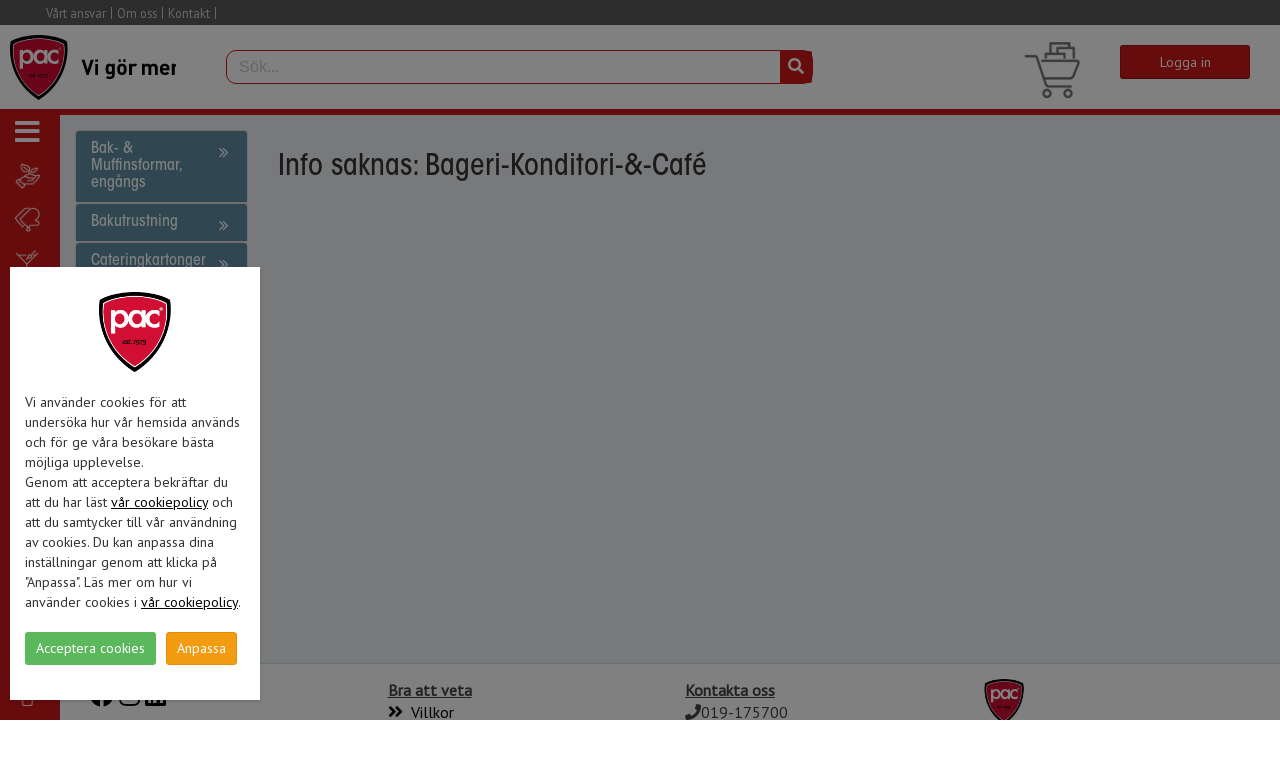

--- FILE ---
content_type: text/html; charset=utf-8
request_url: https://www.pac.se/start/Bageri-Konditori-&-Caf%C3%A9/Tillbehor/Tartljus
body_size: 56905
content:
<!DOCTYPE html><head><meta http-equiv='X-UA-Compatible' content='IE=edge,chrome=1'><meta name='viewport' content='width=device-width,height=device-height,initial-scale=1.0, maximum-scale=1.0' /><meta http-equiv='Content-Type' content='text/html; charset=utf-8' /><meta name='description' content='Hållbara engångs- och förbrukningsartiklar från en engagerad och nyfiken grossist.' /><meta name='keywords' content='' /><meta name='rating' content='General' /><meta name='revisit-after' content='1 weeks' /><meta name='generator' content='Domino' /><meta name='robots' content='all' /><title>Pac-production Sweden AB</title><link rel='icon' href='/pimx.nsf/favicon.png' /><link rel='shortcut icon' type='image/x-icon' href='/pimx.nsf/favicon.ico' /><link rel='apple-touch-icon' sizes='144x144' href='/pimx.nsf/icon-144x144.png' /><link rel='apple-touch-icon' sizes='114x114' href='/pimx.nsf/icon-114x114.png' /><link rel='apple-touch-icon' sizes='72x72' href='/pimx.nsf/icon-72x72.png' /><link rel='apple-touch-icon' sizes='57x57' href='/pimx.nsf/icon-57x57.png' /><script src='//ajax.googleapis.com/ajax/libs/jquery/1.11.1/jquery.min.js'></script><script src='//ajax.googleapis.com/ajax/libs/jqueryui/1.11.1/jquery-ui.min.js'></script><script type='text/javascript' src='/pimx.nsf/jquery.default_6996.js'></script><link href='/pimx.nsf/jquery.typeahead.min.css' media='screen' rel='stylesheet' type='text/css'><link href='/pimx.nsf/jquery.typeahead.custom.css' media='screen' rel='stylesheet' type='text/css'><script src='//cdnjs.cloudflare.com/ajax/libs/jquery-typeahead/2.11.2/jquery.typeahead.min.js' type='text/javascript' ></script><script src='/pimx.nsf/jquery.search-typeahead-v680.js' type='text/javascript'></script><script type='text/javascript' src='/pimx.nsf/jquery.clearFilter-v681.js'></script><script type='text/javascript' src='/pimx.nsf/jquery.ehandel.js'></script><script type='text/javascript' src='/pimx.nsf/jquery.seller_655.js'></script><link href='//maxcdn.bootstrapcdn.com/bootstrap/3.3.5/css/bootstrap.min.css' rel='stylesheet' type='text/css'/><script src='//maxcdn.bootstrapcdn.com/bootstrap/3.3.5/js/bootstrap.min.js'></script><script src='//cdnjs.cloudflare.com/ajax/libs/jquery-cookie/1.4.1/jquery.cookie.min.js'></script><script src='/pimx.nsf/jquery.cookie_2502.js'></script><script type='text/javascript'>$(function(){$.cookieBar(); });</script> <!-- Google Tag Manager GTM-WM4GVJM (noscript) --><noscript><iframe src='https://www.googletagmanager.com/ns.html?id=GTM-WM4GVJM' height='0' width='0' style='display:none;visibility:hidden'></iframe></noscript><!-- End Google Tag Manager GTM (noscript) --><!-- Global CONFIG site tag (gtag.js)  - Google --> <script async src="https://www.googletagmanager.com/gtag/js?id=AW-1035212315"></script> <script async src=https://www.googletagmanager.com/gtag/js?id=UA-11351607-3></script><script>window.dataLayer = window.dataLayer || []; function gtag(){dataLayer.push(arguments);}pacSiteTag()</script><!-- END Global CONFIG site tag (gtag.js)  - Google --> <link href='//cdn.datatables.net/1.10.9/css/dataTables.bootstrap.min.css' rel='stylesheet' type='text/css' /><script type='text/javascript' src='//cdn.datatables.net/1.13.7/js/jquery.dataTables.min.js'></script><script type='text/javascript' src='//cdn.datatables.net/1.13.7/js/dataTables.bootstrap.min.js'></script><script type='text/javascript' src='//cdn.datatables.net/responsive/2.5.0/js/dataTables.responsive.min.js'></script><link href='//cdn.datatables.net/buttons/1.2.2/css/buttons.dataTables.min.css' rel='stylesheet' type='text/css' /><script type='text/javascript' src='//cdn.datatables.net/buttons/1.2.2/js/dataTables.buttons.min.js'></script><script type='text/javascript' src='//cdn.datatables.net/select/1.2.1/js/dataTables.select.min.js'></script><link href='//cdn.datatables.net/responsive/2.5.0/css/responsive.dataTables.min.css' rel='stylesheet' type='text/css' /><script src='/pimx.nsf/icheck.min.js'></script><link rel='stylesheet' href='//cdnjs.cloudflare.com/ajax/libs/iCheck/1.0.2/skins/square/blue.css'><script type='text/javascript' src='/pimx.nsf/jquery.lang.manager.js'></script><link href='//ajax.googleapis.com/ajax/libs/jqueryui/1.11.1/themes/smoothness/jquery-ui.css' rel='stylesheet' type='text/css'/><script type='text/javascript' src='/pimx.nsf/jquery.ui.datepicker-se.js'></script><script type='text/javascript' src='/pimx.nsf/jquery.validate_v2.js'></script><script type='text/javascript' src='/pimx.nsf/messages_se.js'></script><script type='text/javascript' src='/pimx.nsf/jquery.user.js'></script><link rel='stylesheet' href='//maxcdn.bootstrapcdn.com/font-awesome/4.7.0/css/font-awesome.min.css'><link rel='stylesheet' href='//use.fontawesome.com/releases/v5.15.4/css/all.css'><link href='/pimx.nsf/layout.css' rel='stylesheet' type='text/css' /><link href='/pimx.nsf/skin.css' rel='stylesheet' type='text/css' /><link href='/pimx.nsf/flex.css' rel='stylesheet' type='text/css' /><link href='/pimx.nsf/customer.css' rel='stylesheet' type='text/css' /><link href='//fonts.googleapis.com/css?family=Open+Sans' rel='stylesheet' type='text/css' /><script type='text/javascript' src='/pimx.nsf/jsapp.js'></script><script type='text/javascript'>var dbPath = 'pimx.nsf';</script><script type='text/javascript' src='/pimx.nsf/jquery.datatable-pages.js'></script><script type='text/javascript' src='/pimx.nsf/jquery.searchresult-v680.js'></script></head><body class='sidebar-collapse sidebar-mini' ><!-- Google Tag Manager GTM --><script>(function(w,d,s,l,i){w[l]=w[l]||[];w[l].push({'gtm.start':new Date().getTime(),event:'gtm.js'});var f=d.getElementsByTagName(s)[0],j=d.createElement(s),dl=l!='dataLayer'?'&l='+l:'';j.async=true;j.src='https://www.googletagmanager.com/gtm.js?id='+i+dl;f.parentNode.insertBefore(j,f);})(window,document,'script','dataLayer','GTM-WM4GVJM');</script><!-- End Google Tag Manager GTM --><!-- End Global site tag (gtag.js) Google Analytics G4  --><script>pacSiteTag(true);</script><!-- ImBox --><script type='text/javascript' src='/pimx.nsf/jquery.chat.js'></script><!-- //ImBox Script --><div class='wrapper'>
<nav class='navbar navbar-static-top' role='navigation'><div class='navbar-header'><button type='button' class='navbar-toggle collapsed' data-toggle='collapse' data-target='#navbar-collapse'><i class='fa fa-bars'></i></button></div><div class='collapse navbar-collapse pull-left' id='navbar-collapse'>
<ul class='nav navbar-nav'>

<ul class='dropdown-menu'>
<li class='menu-item'><a href='/start/SE/Info/Alternativ-till-plast' target='_self'>Alternativ till plast</a></li><li class='menu-item'><a href='/start/SE/Info/Asiatisk-Take-away' target='_self'>Asiatisk Take away</a></li><li class='menu-item'><a href='/start/SE/Info/Bagerier-konditorier-och-cafeer' target='_self'>Bagerier, konditorier och cafeer</a></li><li class='menu-item'><a href='/start/SE/Info/Camping' target='_self'>Camping</a></li><li class='menu-item'><a href='/start/SE/Info/Dagligvaruhandel' target='_self'>Dagligvaruhandel</a></li><li class='menu-item'><a href='/start/SE/Info/DeliQ' target='_self'>DeliQ</a></li><li class='menu-item'><a href='/start/SE/Info/Dharmazone' target='_self'>Dharmazone</a></li><li class='menu-item'><a href='/start/SE/Info/Engangsartiklar' target='_self'>Engångsartiklar</a></li><li class='menu-item'><a href='/start/SE/Info/Fornybart-och-fossilt' target='_self'>Förnybart och fossilt</a></li><li class='menu-item'><a href='/start/SE/Info/Forsta-hjalpen' target='_self'>Första hjälpen</a></li><li class='menu-item'><a href='/start/SE/Info/Glenta' target='_self'>Glenta</a></li><li class='menu-item'><a href='/start/SE/Info/Gym' target='_self'>Gym</a></li><li class='menu-item'><a href='/start/SE/Info/Kontaktmaterial-livsmedel' target='_self'>Kontaktmaterial livsmedel</a></li><li class='menu-item'><a href='/start/SE/Info/Klader-och-skor' target='_self'>Kläder och skor</a></li><li class='menu-item'><a href='/start/SE/Info/Massinformation' target='_self'>Mässinformation</a></li><li class='menu-item'><a href='/start/SE/Info/Profilera-engangsartiklar' target='_self'>Profilera engångsartiklar</a></li><li class='menu-item'><a href='/start/SE/Info/SBTi' target='_self'>SBTi</a></li><li class='menu-item'><a href='/start/SE/Info/Tork-Workflow-for-Kitchen' target='_self'>Tork Workflow for Kitchen</a></li><li class='menu-item'><a href='/start/SE/Info/WeCare' target='_self'>WeCare</a></li><li class='menu-item'><a href='/start/SE/Info/Worksafe' target='_self'>Worksafe</a></li><li class='menu-item'><a href='/start/SE/Info/Vytal' target='_self'>Vytal</a></li><li class='menu-item'><a href='/start/SE/Info/Oppna-restaurang-pizzeria-cafe-bageri' target='_self'>Öppna restaurang pizzeria cafe bageri</a></li><li class='menu-item'><a href='/start/SE/Startsida/Ovre-del' target='_self'>Övre del</a></li><li class='menu-item'><a href='/start/SE/Startsida/Bildspel' target='_self'>Bildspel</a></li><li class='menu-item'><a href='/start/SE/Startsida/Nedre-del' target='_self'>Nedre del</a></li><li class='visible-xs divider'></li>
</ul>
<li class='menu-item'><a href='/start/SE/Vart-ansvar' target='_self'>Vårt ansvar</a></li>
<ul class='dropdown-menu'>
<li class='menu-item'><a href='/start/SE/Vart-ansvar/Inledning' target='_self'>Inledning</a></li><li class='menu-item'><a href='/start/SE/Vart-ansvar/Hallbart-sortiment---Urban-to-Go' target='_self'>Hållbart sortiment - Urban to Go</a></li><li class='menu-item'><a href='/start/SE/Vart-ansvar/Wellpallar' target='_self'>Wellpallar</a></li><li class='menu-item'><a href='/start/SE/Vart-ansvar/Producentansvar-for-forpackningar' target='_self'>Producentansvar för förpackningar</a></li><li class='menu-item'><a href='/start/SE/Vart-ansvar/Miljocertifierade-enligt-ISO-14001' target='_self'>Miljöcertifierade enligt ISO 14001</a></li><li class='menu-item'><a href='/start/SE/Vart-ansvar/Kvalitetscertifierade-enigt-ISO-9001' target='_self'>Kvalitetscertifierade enigt ISO 9001</a></li><li class='menu-item'><a href='/start/SE/Vart-ansvar/Uppforandekod---Code-of-conduct' target='_self'>Uppförandekod - Code of conduct</a></li><li class='menu-item'><a href='http://www.orebrostadsmission.se/' target='_blank'>Örebro Stadsmission</a></li><li class='menu-item'><a href='/start/SE/Vart-ansvar/Valgorande-andamal' target='_self'>Välgörande ändamål</a></li><li class='visible-xs divider'></li>
</ul>
<li class='menu-item'><a href='/start/SE/Om-oss' target='_self'>Om oss</a></li>
<ul class='dropdown-menu'>
<li class='menu-item'><a href='/start/SE/Om-oss/Om-PAC' target='_self'>Om PAC</a></li><li class='menu-item'><a href='/start/SE/Om-oss/Service-och-leverans' target='_self'>Service och leverans</a></li><li class='menu-item'><a href='/start/SE/Om-oss/Om-du-inte-ar-kund-an' target='_self'>Om du inte är kund än</a></li><li class='menu-item'><a href='/start/SE/Om-oss/Hallbara-produkter' target='_self'>Hållbara produkter</a></li><li class='menu-item'><a href='/start/SE/Om-oss/Egen-grafisk-designavdelning' target='_self'>Egen grafisk designavdelning</a></li><li class='menu-item'><a href='/start/SE/Om-oss/Showroom-e-handel-&-sociala-medier' target='_self'>Showroom, e-handel & sociala medier</a></li><li class='visible-xs divider'></li>
</ul>
<li class='menu-item'><a href='/start/SE/Kontakt' target='_self'>Kontakt</a></li>
<ul class='dropdown-menu'>
<li class='menu-item'><a href='/start/SE/Kontakt/Anmalan-nyhetsbrev' target='_self'>Anmälan nyhetsbrev</a></li><li class='menu-item'><a href='/start/SE/Kontakt/Kontakta-oss' target='_self'>Kontakta oss</a></li><li class='menu-item'><a href='/start/SE/Kontakt/Hitta-till-oss' target='_self'>Hitta till oss</a></li><li class='menu-item'><a href='/start/SE/Kontakt/Hamtning-av-varor' target='_self'>Hämtning av varor</a></li><li class='menu-item'><a href='/start/SE/Kontakt/Adresser' target='_self'>Adresser</a></li>
</ul></li>

</ul>
</div><div class='navbar-custom-menu pull-left visible-xs'>
<ul class='nav navbar-nav'>

<ul class='dropdown-menu'>
<li class='menu-item'><a href='/start/SE/Info/Alternativ-till-plast' target='_self'>Alternativ till plast</a></li><li class='menu-item'><a href='/start/SE/Info/Asiatisk-Take-away' target='_self'>Asiatisk Take away</a></li><li class='menu-item'><a href='/start/SE/Info/Bagerier-konditorier-och-cafeer' target='_self'>Bagerier, konditorier och cafeer</a></li><li class='menu-item'><a href='/start/SE/Info/Camping' target='_self'>Camping</a></li><li class='menu-item'><a href='/start/SE/Info/Dagligvaruhandel' target='_self'>Dagligvaruhandel</a></li><li class='menu-item'><a href='/start/SE/Info/DeliQ' target='_self'>DeliQ</a></li><li class='menu-item'><a href='/start/SE/Info/Dharmazone' target='_self'>Dharmazone</a></li><li class='menu-item'><a href='/start/SE/Info/Engangsartiklar' target='_self'>Engångsartiklar</a></li><li class='menu-item'><a href='/start/SE/Info/Fornybart-och-fossilt' target='_self'>Förnybart och fossilt</a></li><li class='menu-item'><a href='/start/SE/Info/Forsta-hjalpen' target='_self'>Första hjälpen</a></li><li class='menu-item'><a href='/start/SE/Info/Glenta' target='_self'>Glenta</a></li><li class='menu-item'><a href='/start/SE/Info/Gym' target='_self'>Gym</a></li><li class='menu-item'><a href='/start/SE/Info/Kontaktmaterial-livsmedel' target='_self'>Kontaktmaterial livsmedel</a></li><li class='menu-item'><a href='/start/SE/Info/Klader-och-skor' target='_self'>Kläder och skor</a></li><li class='menu-item'><a href='/start/SE/Info/Massinformation' target='_self'>Mässinformation</a></li><li class='menu-item'><a href='/start/SE/Info/Profilera-engangsartiklar' target='_self'>Profilera engångsartiklar</a></li><li class='menu-item'><a href='/start/SE/Info/SBTi' target='_self'>SBTi</a></li><li class='menu-item'><a href='/start/SE/Info/Tork-Workflow-for-Kitchen' target='_self'>Tork Workflow for Kitchen</a></li><li class='menu-item'><a href='/start/SE/Info/WeCare' target='_self'>WeCare</a></li><li class='menu-item'><a href='/start/SE/Info/Worksafe' target='_self'>Worksafe</a></li><li class='menu-item'><a href='/start/SE/Info/Vytal' target='_self'>Vytal</a></li><li class='menu-item'><a href='/start/SE/Info/Oppna-restaurang-pizzeria-cafe-bageri' target='_self'>Öppna restaurang pizzeria cafe bageri</a></li><li class='menu-item'><a href='/start/SE/Startsida/Ovre-del' target='_self'>Övre del</a></li><li class='menu-item'><a href='/start/SE/Startsida/Bildspel' target='_self'>Bildspel</a></li><li class='menu-item'><a href='/start/SE/Startsida/Nedre-del' target='_self'>Nedre del</a></li><li class='visible-xs divider'></li>
</ul>
<li class='menu-item'><a href='/start/SE/Vart-ansvar' target='_self'>Vårt ansvar</a></li>
<ul class='dropdown-menu'>
<li class='menu-item'><a href='/start/SE/Vart-ansvar/Inledning' target='_self'>Inledning</a></li><li class='menu-item'><a href='/start/SE/Vart-ansvar/Hallbart-sortiment---Urban-to-Go' target='_self'>Hållbart sortiment - Urban to Go</a></li><li class='menu-item'><a href='/start/SE/Vart-ansvar/Wellpallar' target='_self'>Wellpallar</a></li><li class='menu-item'><a href='/start/SE/Vart-ansvar/Producentansvar-for-forpackningar' target='_self'>Producentansvar för förpackningar</a></li><li class='menu-item'><a href='/start/SE/Vart-ansvar/Miljocertifierade-enligt-ISO-14001' target='_self'>Miljöcertifierade enligt ISO 14001</a></li><li class='menu-item'><a href='/start/SE/Vart-ansvar/Kvalitetscertifierade-enigt-ISO-9001' target='_self'>Kvalitetscertifierade enigt ISO 9001</a></li><li class='menu-item'><a href='/start/SE/Vart-ansvar/Uppforandekod---Code-of-conduct' target='_self'>Uppförandekod - Code of conduct</a></li><li class='menu-item'><a href='http://www.orebrostadsmission.se/' target='_blank'>Örebro Stadsmission</a></li><li class='menu-item'><a href='/start/SE/Vart-ansvar/Valgorande-andamal' target='_self'>Välgörande ändamål</a></li><li class='visible-xs divider'></li>
</ul>
<li class='menu-item'><a href='/start/SE/Om-oss' target='_self'>Om oss</a></li>
<ul class='dropdown-menu'>
<li class='menu-item'><a href='/start/SE/Om-oss/Om-PAC' target='_self'>Om PAC</a></li><li class='menu-item'><a href='/start/SE/Om-oss/Service-och-leverans' target='_self'>Service och leverans</a></li><li class='menu-item'><a href='/start/SE/Om-oss/Om-du-inte-ar-kund-an' target='_self'>Om du inte är kund än</a></li><li class='menu-item'><a href='/start/SE/Om-oss/Hallbara-produkter' target='_self'>Hållbara produkter</a></li><li class='menu-item'><a href='/start/SE/Om-oss/Egen-grafisk-designavdelning' target='_self'>Egen grafisk designavdelning</a></li><li class='menu-item'><a href='/start/SE/Om-oss/Showroom-e-handel-&-sociala-medier' target='_self'>Showroom, e-handel & sociala medier</a></li><li class='visible-xs divider'></li>
</ul>
<li class='menu-item'><a href='/start/SE/Kontakt' target='_self'>Kontakt</a></li>
<ul class='dropdown-menu'>
<li class='menu-item'><a href='/start/SE/Kontakt/Anmalan-nyhetsbrev' target='_self'>Anmälan nyhetsbrev</a></li><li class='menu-item'><a href='/start/SE/Kontakt/Kontakta-oss' target='_self'>Kontakta oss</a></li><li class='menu-item'><a href='/start/SE/Kontakt/Hitta-till-oss' target='_self'>Hitta till oss</a></li><li class='menu-item'><a href='/start/SE/Kontakt/Hamtning-av-varor' target='_self'>Hämtning av varor</a></li><li class='menu-item'><a href='/start/SE/Kontakt/Adresser' target='_self'>Adresser</a></li>
</ul></li>

</ul>
</div><div class='navbar-custom-menu pull-right'><ul class='nav navbar-nav'><li class='menu-item openSearchItem'><a href='#' class='openSearch'>Sök</a></li></ul></div></nav><header class='main-header customTopColor'><div class='row' ><div class='col-xs-6 col-md-5 col-sm-4 col-lg-2' style='text-align:center;'><div class='col-sm-12' style='padding:10px 5px 0 10px;'><a style='display:block;overflow:hidden; width:100%;' href='/start/SE' ><span class='logo-lg'><object style='pointer-events: none;' height='65' class='svgObject' id='gotToStart' type='image/svg+xml' data='/pimx.nsf/pac_logga.svg'></object></span></a></div></div><div id='noMatch' style='display:none'><h4>Hittar ingen artikel</h4></div><div class='col-xs-offset-4'><div class='varukorgen'><div class='varukorg_icon'><img style='width:100%' src='/pimx.nsf/icon_varukorg.jpg'></div><div style='float:left;width:130px; margin-left:10px;'><br><button class='btn btn-default btn-red col-xs-9 col-sm-12 login' title='Ange dina inloggningsuppgifter' ref='Användarnamn¤Lösenord¤Logga in'>Logga in</button></div></div></div><div class='col-xs-12 col-sm-6 col-md-6' ><div id='globalSearchWrapper' class='global-search searchInline' style='padding:25px 0 15px 15px;width:100%'><div class='typeahead__container'><div class='typeahead__field'><div class='typeahead__query'><input class='form-control js-typeahead-internal' name='internal' id='internal' placeholder='Sök...' ></div><div class='typeahead__button'><button id='searchInternal'><span class='fa fa-search'></span></button></div></div></div></div></div></div></header>
<div id='webbplats' style='display:none'>Bageri-Konditori-&-Café</div>
<div id='defaultLink' style='display:none'>start</div>
<div id='cuno' style='display:none'>Anonymous</div>
<div id='ehandelPath' style='display:none'>pimx.nsf</div>
<div id='sidebar-wrapper'><span><a id='menu-close' href='#' class='btn btn-default btn-close pull-right toggle'><i class='fa fa-close'></i></a></span><div class='sidbar-wrapper-top text-center'><img width=70 src='/pimx.nsf/logga.png'></div><ul class='sidebar-nav'><li><a class='urban-to-go' href='/start/urban-to-go' target='_top'><img src='//www.pac.se/pimx.nsf/0/C2DD37948B4588D6C125830E0029DCAE/$file/UrbanToGo.png'><span>Urban To Go - Miljö</span></a></li><li><a class='bageri-konditori-cafe' href='/start/Bageri-Konditori-Café' target='_top'><img src='//www.pac.se/pimx.nsf/0/C0C1569DE092CCD2C125830D004BEEB7/$file/Bageri.png'><span>Bageri, Konditori & Café</span></a></li><li><a class='bar' href='/start/bar' target='_top'><img src='//www.pac.se/pimx.nsf/0/13118E9763D53839C125830E00299D06/$file/Bar.png'><span>Bar</span></a></li><li><a class='duka-servera' href='/start/Duka-Servera' target='_top'><img src='//www.pac.se/pimx.nsf/0/08DCA9825B969AC4C125830E0029FAA7/$file/DukaServera.png'><span>Duka & Servera</span></a></li><li><a class='butiksemballage' href='/start/butiksemballage' target='_top'><img src='//www.pac.se/pimx.nsf/0/F8E868CAE78DF0E4C125830E0029AF74/$file/Butiksembalage.png'><span>Butiksemballage</span></a></li><li><a class='konsumentprodukter' href='/start/Konsumentprodukter' target='_top'><img src='//www.pac.se/pimx.nsf/0/3EBA3BC6E7454F90C125830E002B31E7/$file/Konsumentartiklar.png'><span>Konsumentprodukter</span></a></li><li><a class='kasse-papper' href='/start/kasse-papper' target='_top'><img src='//www.pac.se/pimx.nsf/0/A4775BA24DE45DB5C125830E002B000A/$file/KassePapper.png'><span>Kasse Papper</span></a></li><li><a class='pasar' href='/start/pasar' target='_top'><img src='//www.pac.se/pimx.nsf/0/A6E318B2D83B6DC7C125830E002B22C2/$file/Påsar.png'><span>Påsar</span></a></li><li><a class='kasse-plast' href='/start/kasse-plast' target='_top'><img src='//www.pac.se/pimx.nsf/0/AF289BA196DAF4C7C125830E002B1192/$file/KassarPlast.png'><span>Kasse Plast</span></a></li><li><a class='kontor-kassarullar' href='/start/Kontor-&-kassarullar' target='_top'><img src='//www.pac.se/pimx.nsf/0/052D75FB7F25E3F1C125830E002A04EA/$file/Kontor.png'><span>Kontor & kassarullar</span></a></li><li><a class='klader-skor' href='/start/klader-&-skor' target='_top'><img src='//www.pac.se/pimx.nsf/0/31136A7CBC201CB1C125830E002AB0AB/$file/Kläder.png'><span>Kläder & skor</span></a></li><li><a class='handskar-skydd' href='/start/handskar-&-skydd' target='_top'><img src='//www.pac.se/pimx.nsf/0/B97B2AB8E65F2D58C1258BE10041E8C6/$file/handskar-skydd.png'><span>Handskar & skydd</span></a></li><li><a class='muggar-glas' href='/start/Muggar-glas' target='_top'><img src='//www.pac.se/pimx.nsf/0/CDCC9CDD9858FC99C12584260030B7E6/$file/mugg-glas.png'><span>Muggar & glas</span></a></li><li><a class='stad-kem-hygien' href='/start/stad-kem-hygien' target='_top'><img src='//www.pac.se/pimx.nsf/0/0ABF1F38D185430EC125830E0029D478/$file/Städ.png'><span>Städ, Kem & Hygien</span></a></li><li><a class='take-away' href='/start/take-away' target='_top'><img src='//www.pac.se/pimx.nsf/0/DC7701EE4FEA0886C125830E0029C1F9/$file/Takeaway.png'><span>Take Away</span></a></li><li><a class='vardartiklar' href='/start/vardartiklar' target='_top'><img src='//www.pac.se/pimx.nsf/0/6838FD929E0DEC9CC125830E0029C895/$file/Vårdartiklar.png'><span>Vårdartiklar</span></a></li><li><a class='utforsaljning' href='/start/utforsaljning' target='_top'><img src='//www.pac.se/pimx.nsf/0/DE13095E2BEA8472C125830E0029ECA3/$file/Utförsäljning.png'><span>Utförsäljning</span></a></li><li><a class='erbjudande' href='/start/erbjudande' target='_top'><img src='//www.pac.se/pimx.nsf/0/19D40FC9D1AC35F4C125830E0029E520/$file/Erbjudande.png'><span>Erbjudande</span></a></li><style>body .sidebar-menu > li:hover > a.urban-to-go, body .sidebar-menu > li.active > a.urban-to-go, .panel-default > .urban-to-go,.breadcrumb-urban-to-go,.sidebar-nav li a.urban-to-go:hover{background: #87a873;}.breadcrumb-urban-to-go > li > a{color:white}body .sidebar-menu > li:hover > a.bageri-konditori-cafe, body .sidebar-menu > li.active > a.bageri-konditori-cafe, .panel-default > .bageri-konditori-cafe,.breadcrumb-bageri-konditori-cafe,.sidebar-nav li a.bageri-konditori-cafe:hover{background: #608ca2;}.breadcrumb-bageri-konditori-cafe > li > a{color:white}body .sidebar-menu > li:hover > a.bar, body .sidebar-menu > li.active > a.bar, .panel-default > .bar,.breadcrumb-bar,.sidebar-nav li a.bar:hover{background: #c89bb8;}.breadcrumb-bar > li > a{color:white}body .sidebar-menu > li:hover > a.duka-servera, body .sidebar-menu > li.active > a.duka-servera, .panel-default > .duka-servera,.breadcrumb-duka-servera,.sidebar-nav li a.duka-servera:hover{background: #86a874;}.breadcrumb-duka-servera > li > a{color:white}body .sidebar-menu > li:hover > a.butiksemballage, body .sidebar-menu > li.active > a.butiksemballage, .panel-default > .butiksemballage,.breadcrumb-butiksemballage,.sidebar-nav li a.butiksemballage:hover{background: #688c7a;}.breadcrumb-butiksemballage > li > a{color:white}body .sidebar-menu > li:hover > a.konsumentprodukter, body .sidebar-menu > li.active > a.konsumentprodukter, .panel-default > .konsumentprodukter,.breadcrumb-konsumentprodukter,.sidebar-nav li a.konsumentprodukter:hover{background: #993399;}.breadcrumb-konsumentprodukter > li > a{color:white}body .sidebar-menu > li:hover > a.kasse-papper, body .sidebar-menu > li.active > a.kasse-papper, .panel-default > .kasse-papper,.breadcrumb-kasse-papper,.sidebar-nav li a.kasse-papper:hover{background: #b5761e;}.breadcrumb-kasse-papper > li > a{color:white}body .sidebar-menu > li:hover > a.pasar, body .sidebar-menu > li.active > a.pasar, .panel-default > .pasar,.breadcrumb-pasar,.sidebar-nav li a.pasar:hover{background: #2d5772;}.breadcrumb-pasar > li > a{color:white}body .sidebar-menu > li:hover > a.kasse-plast, body .sidebar-menu > li.active > a.kasse-plast, .panel-default > .kasse-plast,.breadcrumb-kasse-plast,.sidebar-nav li a.kasse-plast:hover{background: #92a0a0;}.breadcrumb-kasse-plast > li > a{color:white}body .sidebar-menu > li:hover > a.kontor-kassarullar, body .sidebar-menu > li.active > a.kontor-kassarullar, .panel-default > .kontor-kassarullar,.breadcrumb-kontor-kassarullar,.sidebar-nav li a.kontor-kassarullar:hover{background: #bb7e6d;}.breadcrumb-kontor-kassarullar > li > a{color:white}body .sidebar-menu > li:hover > a.klader-skor, body .sidebar-menu > li.active > a.klader-skor, .panel-default > .klader-skor,.breadcrumb-klader-skor,.sidebar-nav li a.klader-skor:hover{background: #e48c57;}.breadcrumb-klader-skor > li > a{color:white}body .sidebar-menu > li:hover > a.handskar-skydd, body .sidebar-menu > li.active > a.handskar-skydd, .panel-default > .handskar-skydd,.breadcrumb-handskar-skydd,.sidebar-nav li a.handskar-skydd:hover{background: #a49483;}.breadcrumb-handskar-skydd > li > a{color:white}body .sidebar-menu > li:hover > a.muggar-glas, body .sidebar-menu > li.active > a.muggar-glas, .panel-default > .muggar-glas,.breadcrumb-muggar-glas,.sidebar-nav li a.muggar-glas:hover{background: #56a1a4;}.breadcrumb-muggar-glas > li > a{color:white}body .sidebar-menu > li:hover > a.stad-kem-hygien, body .sidebar-menu > li.active > a.stad-kem-hygien, .panel-default > .stad-kem-hygien,.breadcrumb-stad-kem-hygien,.sidebar-nav li a.stad-kem-hygien:hover{background: #8e9e7e;}.breadcrumb-stad-kem-hygien > li > a{color:white}body .sidebar-menu > li:hover > a.take-away, body .sidebar-menu > li.active > a.take-away, .panel-default > .take-away,.breadcrumb-take-away,.sidebar-nav li a.take-away:hover{background: #8cc9ce;}.breadcrumb-take-away > li > a{color:white}body .sidebar-menu > li:hover > a.vardartiklar, body .sidebar-menu > li.active > a.vardartiklar, .panel-default > .vardartiklar,.breadcrumb-vardartiklar,.sidebar-nav li a.vardartiklar:hover{background: #8995ab;}.breadcrumb-vardartiklar > li > a{color:white}body .sidebar-menu > li:hover > a.utforsaljning, body .sidebar-menu > li.active > a.utforsaljning, .panel-default > .utforsaljning,.breadcrumb-utforsaljning,.sidebar-nav li a.utforsaljning:hover{background: #f50000;}.breadcrumb-utforsaljning > li > a{color:white}body .sidebar-menu > li:hover > a.erbjudande, body .sidebar-menu > li.active > a.erbjudande, .panel-default > .erbjudande,.breadcrumb-erbjudande,.sidebar-nav li a.erbjudande:hover{background: #dd5e2c;}.breadcrumb-erbjudande > li > a{color:white}</style></ul></div><aside class='main-sidebar hidden-xs'><section class='sidebar'><ul class='sidebar-menu'><li><a href='#' style='padding-left:0' class='sidebar-toggle startEntry' data-toggle='offcanvas' ><i class='fa fa-bars fa-2x'></i><span style='font-family:AvantGarde'>Produktmeny</span></a></li><li><a class='urban-to-go' href='/start/urban-to-go' target='_top'><img src='//www.pac.se/pimx.nsf/0/C2DD37948B4588D6C125830E0029DCAE/$file/UrbanToGo.png'><span>Urban To Go - Miljö</span></a></li><li><a class='bageri-konditori-cafe' href='/start/Bageri-Konditori-Café' target='_top'><img src='//www.pac.se/pimx.nsf/0/C0C1569DE092CCD2C125830D004BEEB7/$file/Bageri.png'><span>Bageri, Konditori & Café</span></a></li><li><a class='bar' href='/start/bar' target='_top'><img src='//www.pac.se/pimx.nsf/0/13118E9763D53839C125830E00299D06/$file/Bar.png'><span>Bar</span></a></li><li><a class='duka-servera' href='/start/Duka-Servera' target='_top'><img src='//www.pac.se/pimx.nsf/0/08DCA9825B969AC4C125830E0029FAA7/$file/DukaServera.png'><span>Duka & Servera</span></a></li><li><a class='butiksemballage' href='/start/butiksemballage' target='_top'><img src='//www.pac.se/pimx.nsf/0/F8E868CAE78DF0E4C125830E0029AF74/$file/Butiksembalage.png'><span>Butiksemballage</span></a></li><li><a class='konsumentprodukter' href='/start/Konsumentprodukter' target='_top'><img src='//www.pac.se/pimx.nsf/0/3EBA3BC6E7454F90C125830E002B31E7/$file/Konsumentartiklar.png'><span>Konsumentprodukter</span></a></li><li><a class='kasse-papper' href='/start/kasse-papper' target='_top'><img src='//www.pac.se/pimx.nsf/0/A4775BA24DE45DB5C125830E002B000A/$file/KassePapper.png'><span>Kasse Papper</span></a></li><li><a class='pasar' href='/start/pasar' target='_top'><img src='//www.pac.se/pimx.nsf/0/A6E318B2D83B6DC7C125830E002B22C2/$file/Påsar.png'><span>Påsar</span></a></li><li><a class='kasse-plast' href='/start/kasse-plast' target='_top'><img src='//www.pac.se/pimx.nsf/0/AF289BA196DAF4C7C125830E002B1192/$file/KassarPlast.png'><span>Kasse Plast</span></a></li><li><a class='kontor-kassarullar' href='/start/Kontor-&-kassarullar' target='_top'><img src='//www.pac.se/pimx.nsf/0/052D75FB7F25E3F1C125830E002A04EA/$file/Kontor.png'><span>Kontor & kassarullar</span></a></li><li><a class='klader-skor' href='/start/klader-&-skor' target='_top'><img src='//www.pac.se/pimx.nsf/0/31136A7CBC201CB1C125830E002AB0AB/$file/Kläder.png'><span>Kläder & skor</span></a></li><li><a class='handskar-skydd' href='/start/handskar-&-skydd' target='_top'><img src='//www.pac.se/pimx.nsf/0/B97B2AB8E65F2D58C1258BE10041E8C6/$file/handskar-skydd.png'><span>Handskar & skydd</span></a></li><li><a class='muggar-glas' href='/start/Muggar-glas' target='_top'><img src='//www.pac.se/pimx.nsf/0/CDCC9CDD9858FC99C12584260030B7E6/$file/mugg-glas.png'><span>Muggar & glas</span></a></li><li><a class='stad-kem-hygien' href='/start/stad-kem-hygien' target='_top'><img src='//www.pac.se/pimx.nsf/0/0ABF1F38D185430EC125830E0029D478/$file/Städ.png'><span>Städ, Kem & Hygien</span></a></li><li><a class='take-away' href='/start/take-away' target='_top'><img src='//www.pac.se/pimx.nsf/0/DC7701EE4FEA0886C125830E0029C1F9/$file/Takeaway.png'><span>Take Away</span></a></li><li><a class='vardartiklar' href='/start/vardartiklar' target='_top'><img src='//www.pac.se/pimx.nsf/0/6838FD929E0DEC9CC125830E0029C895/$file/Vårdartiklar.png'><span>Vårdartiklar</span></a></li><li><a class='utforsaljning' href='/start/utforsaljning' target='_top'><img src='//www.pac.se/pimx.nsf/0/DE13095E2BEA8472C125830E0029ECA3/$file/Utförsäljning.png'><span>Utförsäljning</span></a></li><li><a class='erbjudande' href='/start/erbjudande' target='_top'><img src='//www.pac.se/pimx.nsf/0/19D40FC9D1AC35F4C125830E0029E520/$file/Erbjudande.png'><span>Erbjudande</span></a></li><style>body .sidebar-menu > li:hover > a.urban-to-go, body .sidebar-menu > li.active > a.urban-to-go, .panel-default > .urban-to-go,.breadcrumb-urban-to-go,.sidebar-nav li a.urban-to-go:hover{background: #87a873;}.breadcrumb-urban-to-go > li > a{color:white}body .sidebar-menu > li:hover > a.bageri-konditori-cafe, body .sidebar-menu > li.active > a.bageri-konditori-cafe, .panel-default > .bageri-konditori-cafe,.breadcrumb-bageri-konditori-cafe,.sidebar-nav li a.bageri-konditori-cafe:hover{background: #608ca2;}.breadcrumb-bageri-konditori-cafe > li > a{color:white}body .sidebar-menu > li:hover > a.bar, body .sidebar-menu > li.active > a.bar, .panel-default > .bar,.breadcrumb-bar,.sidebar-nav li a.bar:hover{background: #c89bb8;}.breadcrumb-bar > li > a{color:white}body .sidebar-menu > li:hover > a.duka-servera, body .sidebar-menu > li.active > a.duka-servera, .panel-default > .duka-servera,.breadcrumb-duka-servera,.sidebar-nav li a.duka-servera:hover{background: #86a874;}.breadcrumb-duka-servera > li > a{color:white}body .sidebar-menu > li:hover > a.butiksemballage, body .sidebar-menu > li.active > a.butiksemballage, .panel-default > .butiksemballage,.breadcrumb-butiksemballage,.sidebar-nav li a.butiksemballage:hover{background: #688c7a;}.breadcrumb-butiksemballage > li > a{color:white}body .sidebar-menu > li:hover > a.konsumentprodukter, body .sidebar-menu > li.active > a.konsumentprodukter, .panel-default > .konsumentprodukter,.breadcrumb-konsumentprodukter,.sidebar-nav li a.konsumentprodukter:hover{background: #993399;}.breadcrumb-konsumentprodukter > li > a{color:white}body .sidebar-menu > li:hover > a.kasse-papper, body .sidebar-menu > li.active > a.kasse-papper, .panel-default > .kasse-papper,.breadcrumb-kasse-papper,.sidebar-nav li a.kasse-papper:hover{background: #b5761e;}.breadcrumb-kasse-papper > li > a{color:white}body .sidebar-menu > li:hover > a.pasar, body .sidebar-menu > li.active > a.pasar, .panel-default > .pasar,.breadcrumb-pasar,.sidebar-nav li a.pasar:hover{background: #2d5772;}.breadcrumb-pasar > li > a{color:white}body .sidebar-menu > li:hover > a.kasse-plast, body .sidebar-menu > li.active > a.kasse-plast, .panel-default > .kasse-plast,.breadcrumb-kasse-plast,.sidebar-nav li a.kasse-plast:hover{background: #92a0a0;}.breadcrumb-kasse-plast > li > a{color:white}body .sidebar-menu > li:hover > a.kontor-kassarullar, body .sidebar-menu > li.active > a.kontor-kassarullar, .panel-default > .kontor-kassarullar,.breadcrumb-kontor-kassarullar,.sidebar-nav li a.kontor-kassarullar:hover{background: #bb7e6d;}.breadcrumb-kontor-kassarullar > li > a{color:white}body .sidebar-menu > li:hover > a.klader-skor, body .sidebar-menu > li.active > a.klader-skor, .panel-default > .klader-skor,.breadcrumb-klader-skor,.sidebar-nav li a.klader-skor:hover{background: #e48c57;}.breadcrumb-klader-skor > li > a{color:white}body .sidebar-menu > li:hover > a.handskar-skydd, body .sidebar-menu > li.active > a.handskar-skydd, .panel-default > .handskar-skydd,.breadcrumb-handskar-skydd,.sidebar-nav li a.handskar-skydd:hover{background: #a49483;}.breadcrumb-handskar-skydd > li > a{color:white}body .sidebar-menu > li:hover > a.muggar-glas, body .sidebar-menu > li.active > a.muggar-glas, .panel-default > .muggar-glas,.breadcrumb-muggar-glas,.sidebar-nav li a.muggar-glas:hover{background: #56a1a4;}.breadcrumb-muggar-glas > li > a{color:white}body .sidebar-menu > li:hover > a.stad-kem-hygien, body .sidebar-menu > li.active > a.stad-kem-hygien, .panel-default > .stad-kem-hygien,.breadcrumb-stad-kem-hygien,.sidebar-nav li a.stad-kem-hygien:hover{background: #8e9e7e;}.breadcrumb-stad-kem-hygien > li > a{color:white}body .sidebar-menu > li:hover > a.take-away, body .sidebar-menu > li.active > a.take-away, .panel-default > .take-away,.breadcrumb-take-away,.sidebar-nav li a.take-away:hover{background: #8cc9ce;}.breadcrumb-take-away > li > a{color:white}body .sidebar-menu > li:hover > a.vardartiklar, body .sidebar-menu > li.active > a.vardartiklar, .panel-default > .vardartiklar,.breadcrumb-vardartiklar,.sidebar-nav li a.vardartiklar:hover{background: #8995ab;}.breadcrumb-vardartiklar > li > a{color:white}body .sidebar-menu > li:hover > a.utforsaljning, body .sidebar-menu > li.active > a.utforsaljning, .panel-default > .utforsaljning,.breadcrumb-utforsaljning,.sidebar-nav li a.utforsaljning:hover{background: #f50000;}.breadcrumb-utforsaljning > li > a{color:white}body .sidebar-menu > li:hover > a.erbjudande, body .sidebar-menu > li.active > a.erbjudande, .panel-default > .erbjudande,.breadcrumb-erbjudande,.sidebar-nav li a.erbjudande:hover{background: #dd5e2c;}.breadcrumb-erbjudande > li > a{color:white}</style></ul></section></aside>
<div class='content-wrapper'>
<div class='row mobileNav visible-xs'>
<div class='col-xs-12'>
<a href='#' id='openMobileNav' role='button'><i class='fa fa-bars'></i></a>
</div>
</div>
<section class='content' id='result'>
<div class='row'>
<div class='col-sm-4 col-md-3 col-lg-2'>
<div id='navcontainer'>
<i class='fa fa-bars fa-2x visible-xs openPanel'><font style='font-size:0.6em; font-family: AvantGarde; margin-left:10px;'>Menyval</font></i><div class='panel-group hidden-xs' id='accordion' role='tablist' aria-multiselectable='true'><div class='panel panel-default'><div class='panel-heading bageri-konditori-cafe' role='tab' id='heading0'><span style='width:100%; cursor:pointer' class='collapsed' role='button' data-toggle='collapse' data-parent='#accordion' href='#collapse0' aria-expanded='false' aria-controls='collapse0'><span class='arrow'></span><h4 class='panel-title'>Bak- & Muffinsformar, engångs</h4></span></div><div id='collapse0' class='panel-collapse collapse ' role='tabpanel' aria-labelledby='heading0'><ul class='list-group'><li class='list-group-item'><a class='level2' href='/start/Bageri-Konditori-&-Café/Bak--Muffinsformar-engangs/Bakformar-rektangulara'>Bakformar, rektangulära</a></li><li class='list-group-item'><a class='level2' href='/start/Bageri-Konditori-&-Café/Bak--Muffinsformar-engangs/Bakformar-runda'>Bakformar, runda</a></li><li class='list-group-item'><a class='level2' href='/start/Bageri-Konditori-&-Café/Bak--Muffinsformar-engangs/Bakformar-runda-aluminium'>Bakformar, runda aluminium</a></li><li class='list-group-item'><a class='level2' href='/start/Bageri-Konditori-&-Café/Bak--Muffinsformar-engangs/Muffins--Bullformar'>Muffins- & Bullformar</a></li><li class='list-group-item'><a class='level2' href='/start/Bageri-Konditori-&-Café/Bak--Muffinsformar-engangs/Muffinsformar-Novacart-bricksystem'>Muffinsformar, Novacart bricksystem</a></li></ul></div></div><div class='panel panel-default'><div class='panel-heading bageri-konditori-cafe' role='tab' id='heading6'><span style='width:100%; cursor:pointer' class='collapsed' role='button' data-toggle='collapse' data-parent='#accordion' href='#collapse6' aria-expanded='false' aria-controls='collapse6'><span class='arrow'></span><h4 class='panel-title'>Bakutrustning</h4></span></div><div id='collapse6' class='panel-collapse collapse ' role='tabpanel' aria-labelledby='heading6'><ul class='list-group'><li class='list-group-item'><a class='level2' href='/start/Bageri-Konditori-&-Café/Bakutrustning/Bak--Pajformar'>Bak- & Pajformar</a></li><li class='list-group-item'><a class='level2' href='/start/Bageri-Konditori-&-Café/Bakutrustning/Bakelseark'>Bakelseark</a></li><li class='list-group-item'><a class='level2' href='/start/Bageri-Konditori-&-Café/Bakutrustning/Bakplatspapper'>Bakplåtspapper</a></li><li class='list-group-item'><a class='level2' href='/start/Bageri-Konditori-&-Café/Bakutrustning/Borstar-penslar'>Borstar & penslar</a></li><li class='list-group-item'><a class='level2' href='/start/Bageri-Konditori-&-Café/Bakutrustning/Brodbackar'>Brödbackar</a></li><li class='list-group-item'><a class='level2' href='/start/Bageri-Konditori-&-Café/Bakutrustning/Butterkaksringar'>Butterkaksringar</a></li><li class='list-group-item'><a class='level2' href='/start/Bageri-Konditori-&-Café/Bakutrustning/Jaskorgar'>Jäskorgar</a></li><li class='list-group-item'><a class='level2' href='/start/Bageri-Konditori-&-Café/Bakutrustning/Kakfat'>Kakfat</a></li><li class='list-group-item'><a class='level2' href='/start/Bageri-Konditori-&-Café/Bakutrustning/Kavlar'>Kavlar</a></li><li class='list-group-item'><a class='level2' href='/start/Bageri-Konditori-&-Café/Bakutrustning/Mjolsiktar'>Mjölsiktar</a></li><li class='list-group-item'><a class='level2' href='/start/Bageri-Konditori-&-Café/Bakutrustning/Matt-skopor'>Mått & skopor</a></li><li class='list-group-item'><a class='level2' href='/start/Bageri-Konditori-&-Café/Bakutrustning/Palettknivar'>Palettknivar</a></li><li class='list-group-item'><a class='level2' href='/start/Bageri-Konditori-&-Café/Bakutrustning/Skrapor'>Skrapor</a></li><li class='list-group-item'><a class='level2' href='/start/Bageri-Konditori-&-Café/Bakutrustning/Slickepotter'>Slickepotter</a></li><li class='list-group-item'><a class='level2' href='/start/Bageri-Konditori-&-Café/Bakutrustning/Smorpapper'>Smörpapper</a></li><li class='list-group-item'><a class='level2' href='/start/Bageri-Konditori-&-Café/Bakutrustning/Springformar'>Springformar</a></li><li class='list-group-item'><a class='level2' href='/start/Bageri-Konditori-&-Café/Bakutrustning/Spritspasar-Tyllar'>Spritspåsar & Tyllar</a></li><li class='list-group-item'><a class='level2' href='/start/Bageri-Konditori-&-Café/Bakutrustning/Utstickare'>Utstickare</a></li></ul></div></div><div class='panel panel-default'><div class='panel-heading bageri-konditori-cafe' role='tab' id='heading25'><span style='width:100%; cursor:pointer' class='collapsed' role='button' data-toggle='collapse' data-parent='#accordion' href='#collapse25' aria-expanded='false' aria-controls='collapse25'><span class='arrow'></span><h4 class='panel-title'>Cateringkartonger</h4></span></div><div id='collapse25' class='panel-collapse collapse ' role='tabpanel' aria-labelledby='heading25'><ul class='list-group'><li class='list-group-item'><a class='level2' href='/start/Bageri-Konditori-&-Café/Cateringkartonger/Cateringkartonger'>Cateringkartonger</a></li></ul></div></div><div class='panel panel-default'><div class='panel-heading bageri-konditori-cafe' role='tab' id='heading27'><span style='width:100%; cursor:pointer' class='collapsed' role='button' data-toggle='collapse' data-parent='#accordion' href='#collapse27' aria-expanded='false' aria-controls='collapse27'><span class='arrow'></span><h4 class='panel-title'>Fat- & Spetspapper</h4></span></div><div id='collapse27' class='panel-collapse collapse ' role='tabpanel' aria-labelledby='heading27'><ul class='list-group'><li class='list-group-item'><a class='level2' href='/start/Bageri-Konditori-&-Café/Fat--Spetspapper/Fatpapper'>Fatpapper</a></li><li class='list-group-item'><a class='level2' href='/start/Bageri-Konditori-&-Café/Fat--Spetspapper/Spetspapper'>Spetspapper</a></li><li class='list-group-item'><a class='level2' href='/start/Bageri-Konditori-&-Café/Fat--Spetspapper/Koppunderlagg'>Koppunderlägg</a></li></ul></div></div><div class='panel panel-default'><div class='panel-heading bageri-konditori-cafe' role='tab' id='heading31'><span style='width:100%; cursor:pointer' class='collapsed' role='button' data-toggle='collapse' data-parent='#accordion' href='#collapse31' aria-expanded='false' aria-controls='collapse31'><span class='arrow'></span><h4 class='panel-title'>Glass</h4></span></div><div id='collapse31' class='panel-collapse collapse ' role='tabpanel' aria-labelledby='heading31'><ul class='list-group'><li class='list-group-item'><a class='level2' href='/start/Bageri-Konditori-&-Café/Glass/Glassartiklar'>Glassartiklar</a></li></ul></div></div><div class='panel panel-default'><div class='panel-heading bageri-konditori-cafe' role='tab' id='heading33'><span style='width:100%; cursor:pointer' class='collapsed' role='button' data-toggle='collapse' data-parent='#accordion' href='#collapse33' aria-expanded='false' aria-controls='collapse33'><span class='arrow'></span><h4 class='panel-title'>Kaffe, te & filter</h4></span></div><div id='collapse33' class='panel-collapse collapse ' role='tabpanel' aria-labelledby='heading33'><ul class='list-group'><li class='list-group-item'><a class='level2' href='/start/Bageri-Konditori-&-Café/Kaffe-te-filter/Kaffe-bonor'>Kaffe, bönor</a></li><li class='list-group-item'><a class='level2' href='/start/Bageri-Konditori-&-Café/Kaffe-te-filter/Kaffe-malet'>Kaffe, malet</a></li><li class='list-group-item'><a class='level2' href='/start/Bageri-Konditori-&-Café/Kaffe-te-filter/Kaffekapslar'>Kaffekapslar</a></li><li class='list-group-item'><a class='level2' href='/start/Bageri-Konditori-&-Café/Kaffe-te-filter/Snabbkaffe'>Snabbkaffe</a></li><li class='list-group-item'><a class='level2' href='/start/Bageri-Konditori-&-Café/Kaffe-te-filter/Kaffe--Tefilter'>Kaffe- & Tefilter</a></li><li class='list-group-item'><a class='level2' href='/start/Bageri-Konditori-&-Café/Kaffe-te-filter/Socker-Sotning-Mjolk'>Socker, Sötning & Mjölk</a></li><li class='list-group-item'><a class='level2' href='/start/Bageri-Konditori-&-Café/Kaffe-te-filter/Te'>Te</a></li></ul></div></div><div class='panel panel-default'><div class='panel-heading bageri-konditori-cafe' role='tab' id='heading41'><span style='width:100%; cursor:pointer' class='collapsed' role='button' data-toggle='collapse' data-parent='#accordion' href='#collapse41' aria-expanded='false' aria-controls='collapse41'><span class='arrow'></span><h4 class='panel-title'>Konditoriformar, plast</h4></span></div><div id='collapse41' class='panel-collapse collapse ' role='tabpanel' aria-labelledby='heading41'><ul class='list-group'><li class='list-group-item'><a class='level2' href='/start/Bageri-Konditori-&-Café/Konditoriformar-plast/Bakelsetrag-med-losa-lock'>Bakelsetråg med lösa lock</a></li><li class='list-group-item'><a class='level2' href='/start/Bageri-Konditori-&-Café/Konditoriformar-plast/Tart--kakformar-med-hanglock'>Tårt- & kakformar med hänglock</a></li><li class='list-group-item'><a class='level2' href='/start/Bageri-Konditori-&-Café/Konditoriformar-plast/Tart--kakformar-med-lock'>Tårt- & kakformar med lock</a></li><li class='list-group-item'><a class='level2' href='/start/Bageri-Konditori-&-Café/Konditoriformar-plast/Tart--kakformar-med-losa-lock'>Tårt- & kakformar med lösa lock</a></li><li class='list-group-item'><a class='level2' href='/start/Bageri-Konditori-&-Café/Konditoriformar-plast/Stubbe--Landgangsformar'>Stubbe- & Landgångsformar</a></li></ul></div></div><div class='panel panel-default'><div class='panel-heading bageri-konditori-cafe' role='tab' id='heading47'><span style='width:100%; cursor:pointer' class='collapsed' role='button' data-toggle='collapse' data-parent='#accordion' href='#collapse47' aria-expanded='false' aria-controls='collapse47'><span class='arrow'></span><h4 class='panel-title'>Konditorikartonger</h4></span></div><div id='collapse47' class='panel-collapse collapse ' role='tabpanel' aria-labelledby='heading47'><ul class='list-group'><li class='list-group-item'><a class='level2' href='/start/Bageri-Konditori-&-Café/Konditorikartonger/Konditorikartonger'>Konditorikartonger</a></li><li class='list-group-item'><a class='level2' href='/start/Bageri-Konditori-&-Café/Konditorikartonger/Konditorikartonger-med-fast-lock'>Konditorikartonger med fast lock</a></li><li class='list-group-item'><a class='level2' href='/start/Bageri-Konditori-&-Café/Konditorikartonger/Konditorikartonger-med-fonster'>Konditorikartonger med fönster</a></li><li class='list-group-item'><a class='level2' href='/start/Bageri-Konditori-&-Café/Konditorikartonger/Konditorikartong-Quicklock'>Konditorikartong Quicklock</a></li><li class='list-group-item'><a class='level2' href='/start/Bageri-Konditori-&-Café/Konditorikartonger/Semlekartonger'>Semlekartonger</a></li><li class='list-group-item'><a class='level2' href='/start/Bageri-Konditori-&-Café/Konditorikartonger/Smorgastartekartonger-well'>Smörgåstårtekartonger, well</a></li></ul></div></div><div class='panel panel-default'><div class='panel-heading bageri-konditori-cafe' role='tab' id='heading54'><span style='width:100%; cursor:pointer' class='collapsed' role='button' data-toggle='collapse' data-parent='#accordion' href='#collapse54' aria-expanded='false' aria-controls='collapse54'><span class='arrow'></span><h4 class='panel-title'>Smörgåsförpackningar</h4></span></div><div id='collapse54' class='panel-collapse collapse ' role='tabpanel' aria-labelledby='heading54'><ul class='list-group'><li class='list-group-item'><a class='level2' href='/start/Bageri-Konditori-&-Café/Smorgasforpackningar/Baguetteforpackningar'>Baguetteförpackningar</a></li><li class='list-group-item'><a class='level2' href='/start/Bageri-Konditori-&-Café/Smorgasforpackningar/Brodpasar'>Brödpåsar</a></li><li class='list-group-item'><a class='level2' href='/start/Bageri-Konditori-&-Café/Smorgasforpackningar/Sandwichforpackningar'>Sandwichförpackningar</a></li><li class='list-group-item'><a class='level2' href='/start/Bageri-Konditori-&-Café/Smorgasforpackningar/Smorgasforpackningar'>Smörgåsförpackningar</a></li><li class='list-group-item'><a class='level2' href='/start/Bageri-Konditori-&-Café/Smorgasforpackningar/Smorgasgrillpase'>Smörgåsgrillpåse</a></li><li class='list-group-item'><a class='level2' href='/start/Bageri-Konditori-&-Café/Smorgasforpackningar/Wrapforpackningar'>Wrapförpackningar</a></li></ul></div></div><div class='panel panel-default'><div class='panel-heading bageri-konditori-cafe' role='tab' id='heading61'><span style='width:100%; cursor:pointer' class='collapsed' role='button' data-toggle='collapse' data-parent='#accordion' href='#collapse61' aria-expanded='false' aria-controls='collapse61'><span class='arrow'></span><h4 class='panel-title'>Tårtbrickor</h4></span></div><div id='collapse61' class='panel-collapse collapse ' role='tabpanel' aria-labelledby='heading61'><ul class='list-group'><li class='list-group-item'><a class='level2' href='/start/Bageri-Konditori-&-Café/Tartbrickor/Tartbrickor-runda'>Tårtbrickor, runda</a></li><li class='list-group-item'><a class='level2' href='/start/Bageri-Konditori-&-Café/Tartbrickor/Tartbrickor-rektangulara'>Tårtbrickor, rektangulära</a></li></ul></div></div><div class='panel panel-default'><div class='panel-heading bageri-konditori-cafe' role='tab' id='heading64'><span style='width:100%; cursor:pointer' class='collapsed' role='button' data-toggle='collapse' data-parent='#accordion' href='#collapse64' aria-expanded='false' aria-controls='collapse64'><span class='arrow'></span><h4 class='panel-title'>Tillbehör bageri</h4></span></div><div id='collapse64' class='panel-collapse collapse ' role='tabpanel' aria-labelledby='heading64'><ul class='list-group'><li class='list-group-item'><a class='level2' href='/start/Bageri-Konditori-&-Café/Tillbehor-bageri/Flaggor'>Flaggor</a></li><li class='list-group-item'><a class='level2' href='/start/Bageri-Konditori-&-Café/Tillbehor-bageri/Isfacklor'>Isfacklor</a></li><li class='list-group-item'><a class='level2' href='/start/Bageri-Konditori-&-Café/Tillbehor-bageri/Texalband'>Texalband</a></li><li class='list-group-item'><a class='level2' href='/start/Bageri-Konditori-&-Café/Tillbehor-bageri/Paskartong'>Påskartong</a></li><li class='list-group-item'><a class='level2' href='/start/Bageri-Konditori-&-Café/Tillbehor-bageri/Platolle'>Plåtolle</a></li></ul></div></div></div>
</div>
</div>
<div class='col-sm-8 col-md-9 col-lg-10'>
<h2>Info saknas: Bageri-Konditori-&-Café
</h2>
</div>
</div>
</section>
</div>
<footer class='main-footer'><div class='container-fluid'><div class='row'><div class='col-xs-12 col-sm-3'><a target='_blank' class='footerIcons footerCol1' title='Facebook' href='http://www.facebook.com/pacproductionab'><i class='fab fa-facebook'></i></a><a target='_blank' class='footerIcons footerCol1' title='Instagram' href='https://www.instagram.com/pacproductionab/ '><i class='fab fa-instagram'></i></a><a target='_blank' class='footerIcons footerCol1' title='LinkedIn' href='https://www.linkedin.com/company/pac-ab'><i class='fab fa-linkedin'></i></a></div><div class='col-xs-12 col-sm-3'><hr class='visible-xs'><u><b>Bra att veta</b></u><br><a class='footerIcons footerCol2' target='_top' href='/start/se/pac/villkor'><i class='fa fa-angle-double-right'></i>Villkor</a><a class='footerIcons footerCol2' target='_top' href='/start/se/pac/sa-har-handlar-du'><i class='fa fa-angle-double-right'></i>Så här handlar du</a><a class='footerIcons footerCol2' target='_blank' href='https://www.pac.se/pimx.nsf/0/8EB513192DE8DC34C12587AA003C455D/$file/Cookie-Policy%20PAC.pdf'><i class='fa fa-angle-double-right'></i>Cookie policy</a><a class='footerIcons footerCol2 cb-edit'><i class='fa fa-angle-double-right'></i>Hantera cookies</a><a class='footerIcons footerCol2' target='_top' href='/start/se/pac/guider'><i class='fa fa-angle-double-right'></i>Guider</a><a class='footerIcons footerCol2' target='_blank' href='https://pub.mediapaper.se/f94d9c2f-63c2-424f-b664-9626c94a8999'><i class='fa fa-angle-double-right'></i>Katalog</a></div><div class='col-xs-12 col-sm-3'><hr class='visible-xs'><u><b>Kontakta oss</b></u><br><i class='fa fa-phone'></i>019-175700<br><a class='footerIcons footerCol3' href='mailto:kontakt@pac.se'><i class='fa fa-envelope'></i>kontakt@pac.se</a><a class='footerIcons footerCol3' href='/start/se/kontakt'><i class='fa fa-angle-double-right'></i>Mer kontaktinformation</a><a class='footerIcons footerCol3' href='/start/se/pac/arbeta-hos-oss'><i class='fa fa-angle-double-right'></i>Arbeta hos oss</a><a class='footerIcons footerCol3' href='/start/se/pac/bli-kund'><i class='fa fa-angle-double-right'></i>Bli kund</a></div><div class='col-xs-12 col-sm-3'><hr class='visible-xs'><img height="45" style="margin-right:10px" src="/pimx.nsf/logga.jpg"><br><a href="https://www.optigroup.com" target="_blank"><img height="30" src="/pimx.nsf/Part-of-Opti-Group.png"></a><br><font size=2>Copyright <i class='fa fa-copyright'></i> 2026 Pac-production Sweden AB</font><br><img style="height:80px;padding-top:20px" src="//www.pac.se/pimx.nsf/iso14001.gif"><img style="height:80px;padding-top:20px" src="//www.pac.se/pimx.nsf/iso9001.gif"><br><a href=https://www.dnb.com/sv-se/om-oss/kreditvarderingsmodell-foretag/ target="_blank"><img src=https://ratinglogo.bisnode.com/2919738757073014301828368.svg height="70"/></a>
<br></div></div></div></footer>
<div id='inloggad' style='display:none'></div>
<div style='display:none' id='dialog-form' title='Ange dina inloggningsuppgifter'>
<form action='/names.nsf?login&amp;dir=/login' method='post' id='login-form' >
<p><input type='hidden' value='/login' name='RedirectTo' /></p>
<p style='padding:10px 0 0 0;font:8pt Verdana;'>Användarnamn</p>
<p><input style='width:200px;font: 10pt Verdana' type='text' name='username' value='' id='form_email' /></p>
<p style='padding:10px 0 0 0;font:8pt Verdana;'>Lösenord</p>
<p><input style='width:100px;font: 10pt Verdana' type='password' name='password' value='' id='form_password' /></p>
<p style='padding:10px 0 0 0;font:8pt Verdana;'><input type='submit' value='Logga in' /></p>
</form>
</div>
<div id='dialog-myprice' style='display:none'></div>
<div id='dialog-myprice2' style='display:none'></div>
<div id='dialog-picture' style='display:none'></div>
<div id='dialog' style='display:none' title='Ta bort artikel'>Vill du ta bort denna artikel från 'Mina produkter'?</div>
<div id='addDialog' style='display:none' title='Lägg till artikel'>Vill du lägga till denna artikel<br>till 'Mina produkter'?</div>
<div id='noListDialog' style='display:none' title='Beställningslista'>Du har ingen beställningslista ännu<br>Kontakta oss så hjälper vi dig</div>
<div id='dbpath' style='display:none'>/pimx.nsf</div><div id='miniModal' class='modal fade modal-flexible' tabindex='-1' role='dialog' aria-labelledby='myModalLabel' aria-hidden='true'><div class='modal-dialog modal-sm' style='width:250px; position:absolute; bottom:10px;margin:10px !important'><div class='modal-content'><div class='modal-body'></div></div></div></div><div id='defaultModal' class='modal fade modal-flexible' tabindex='-1' role='dialog' aria-labelledby='myModalLabel' aria-hidden='true'><div class='modal-dialog'><div class='modal-content'><div class='modal-header'><button style='color:white' type='button' class='close' data-dismiss='modal' aria-hidden='true'>×</button><h4 class='modal-title'></h4></div><div class='modal-body'></div><div class='modal-footer'><button type='button' id='saveFromModal' class='btn btn-primary'>OK</button><button type='button' id='closeFromModal' class='btn btn-default' data-dismiss='modal'>Avbryt</button></div></div></div></div><div id='defaultModalForms' class='modal fade modal-flexible' tabindex='-1' role='dialog' aria-labelledby='myModalLabel' aria-hidden='true'><div class='modal-dialog'><div class='modal-content'><div class='modal-header'><h4 class='modal-title'></h4></div><div class='modal-body'></div><div class='modal-footer'><button type='button' id='saveDoneThis' class='btn btn-primary'>Klar</button><button type='button' id='saveToLater' class='btn btn-warning'>Senare</button><button type='button' id='saveNoThanks' class='btn btn-default' data-dismiss='modal'>Nej tack</button></div></div></div></div></div></body></html>


--- FILE ---
content_type: text/css; charset=UTF-8
request_url: https://www.pac.se/pimx.nsf/customer.css
body_size: 21212
content:


/************* CUSTOMER.CSS
		KUNDUNIKA FONT/FÄRGER/INSTÄLLNINGAR 
*************/

@import url(//fonts.googleapis.com/css?family=PT+Sans);
@font-face { font-family: 'AvantGarde';
src: url('https://www.pac.se/pimx.nsf/ITCAvantGardeStd-MdCn.eot');
src: url('https://www.pac.se/pimx.nsf/ITCAvantGardeStd-MdCn.eot?#iefix') format('embedded-opentype'),
url('https://www.pac.se/pimx.nsf/ITCAvantGardeStd-MdCn.woff') format('woff'),
url('https://www.pac.se/pimx.nsf/ITCAvantGardeStd-MdCn.ttf') format('truetype'),
url('https://www.pac.se/pimx.nsf/ITCAvantGardeStd-MdCn.svg') format('svg');
font-weight: normal;font-style: normal;
}

@font-face {
     font-family: 'SunValley';
   src: url('/pimx.nsf/SunValley.eot');
    src: url('/pimx.nsf/SunValley.eot?#iefix') format('embedded-opentype'),
       url('/pimx.nsf/SunValley.woff2') format('woff2'),
        url('/pimx.nsf/SunValley.woff') format('woff'),
        url('/pimx.nsf/SunValley.ttf') format('truetype'),
        url('/pimx.nsf/SunValley.svg#SunValley') format('svg');
    font-weight: normal;
    font-style: normal;
}


h1,h2,h3,h4,h5,h6,.h1,.h2,.h3,.h4,.h5,.h6 {  font-family: 'AvantGarde', sans-serif;}
h1.SunValley,h2.SunValley,h3.SunValley,h4.SunValley,h5.SunValley,h6.SunValley{  font-family: 'AvantGarde'; font-size:2em}
h1{font-size:30px}
h2{font-size:30px; line-height:1.2em}
h3{font-size:24px}

body{font-family:'PT Sans'}

a {color: #000000;  text-decoration: none;}
a.active {}
.myitems-heading {
    background-color: #3071a9 !important;
}
p a {color: #0000FF !important;  text-decoration: underline;}
/* FOOTER */
.main-footer{font-size:12pt}
.footerIcons{display:block;color:#000; font-size:12pt}
.footerCol1{float:left;margin-right:5px; font-size: 18pt; }
.footerCol2 a, .footerCol3 a{font-size:12pt}
.footerCol2 i{margin-right:8px;font-size:13pt}
.footerCol3 i{margin-right:5px;font-size:13pt}
small{color:#aaa}
/* NAVBAR TOP */
body .main-header .navbar { }
body .main-header li.user-header {  background-color: #5f8fb8;  color:white;}
body .sidebar a {
    color: #fff;
}
.openLink:hover{text-decoration:underline}
a.disabled{background-color: #cd1719 !important;}
.readmore{
	font-weight:bold;
	margin:10px 0;
	display:block;
	width:100px;
	font-size:1.1em;
	cursor:pointer;
}
.rabatt{
	color:white; display:inline-block; margin-top:85px;
	margin-bottom:0px;
}
.rabatt h1{
	font-size:2.5em !important;
	margin-top:0px;
}
.readmore:hover{text-decoration:underline}
.mobileNav{
	background-color: #cd1719;
	padding-left:10px;
	padding-top:0px;
	padding-bottom:2px;
}
.mobileNav a{color:white; font-size:1.2em}

.priceInfo{
	position:absolute; right:0px; bottom:0px; height:150px;
}
.btn-close{
    background-color: #fff;
    color: #cd1719;
    border: 0px;
}
.btn-close:hover{
    background-color: #fff;
    color: #cd1719;
    border: 0px;
}
.searchInline{display:none}
.openSearchItem{display:block;}
.openPanel{
	background-color: white;
	padding:4px;
	font-size:1.5em;
}
.openPanel span{
	margin-bottom:4px;
	display:block;
}
.sidebar-menu > li > a {
    padding-top: 8px;
    padding-bottom: 8px;
     padding-left: 4px;
    display: block;
}

.sidebar-menu > li > a > img {
   margin-left:10px;
  max-height: 27px;
}
.sidebar-menu > li > a > span {
   margin-left:17px;
}
 
.main-header {
    min-height: 90px;
}
.main-header .logo .logo-lg img {
	margin-top:10px;
    height: 65px;
}
.main-header .logo {
    height: 80px;
    float:left;
    
}
.customMainColor{background-color:#fff; }
.customTopColor{background-color: #fff;border-bottom:6px solid #cd1719; padding-right:45px}
.customFootColor{padding-top:20px; padding-bottom:20px; border-top:1px solid #f2f2f2}

/*SÖKNING*/
.typeahead__container button {	background-color: #cd1719;    color: #fff;    border-color: #cd1719;}
.typeahead__container button:hover {	background-color: #ea4444;color: #fff;    }
.typeahead__field input {    color: #555;    background-color: #ffffff; border-color: #cd1719;border-radius: 25% 0 0 25%;}
input:active, .typeahead__field input:focus {    border-color: #cd1719;    background: #fff;    color: #333;border-radius: 25% 0 0 25%;}
body .navbar-form input[type="text"], body .navbar-form .btn {color:white}
.typeahead__field {
    border: 1px solid #f8c0c0;
}


/*Viktigt inlägg*/
.importantNews, news{border-bottom: 1px solid #eee;}
.importantNews{background-color: rgb(255,226,51);}

/*Modal dialog färg*/
#defaultModal .modal-header{background:#5f8fb8;  color:white;}
#google_translate_modal .modal-header{background:#5f8fb8;  color:white;}

/* BOX FÄRG */
.box-header {background-color:rgb(179,179,179);  color: #fff;}
.box-header.with-border { border-bottom: 1px solid #f4f4f4;}
span.headline{display:block;padding-top:5px;font-size:1em; font-weight:bold; }
.datum{font-size:0.7em}

.collapsed-box .box-header {background-color:white;  color: #000;}

/* RIGHT SIDEBAR MED BOXAR */
#column4 .box-header {background-color:white;  color: #000;}
.box-mini-sidebar {
    background-color: #fff;
    border-left: 1px solid #d3dddd;
}
.varukorgen{float:left;}
#varukorg{width:130px;float:left}
.varukorg_icon{width:60px; float:left; margin-top:5px}
#varukorg_items{font-size:0.8em; padding:5px 0}

.box-sidebar-margin{margin-right:50px}
#col4-open, #col4-close{cursor:pointer; margin:10px; color:#222d32;position:absolute; top:0px; left:0px }

.navbar-nav> li >a.nothing {display:none}

.sidebar-mini.sidebar-collapse .content-wrapper,  .sidebar-mini.sidebar-collapse .right-side, .sidebar-mini.sidebar-collapse .main-footer {   z-index: 840;  }


/* LEFT SIDEBAR */
body .wrapper{
  background: #cd1719;
}
body .main-sidebar,
body .left-side {
  background-color: #cd1719;
}

.sort-highlight {
    border: 1px dashed gray;
    height:50px;
    min-width:40px;
    visibility:visible !important;
}
.navbar {
    position: relative;
    min-height: 20px;
    padding-left:10px;
    margin-bottom: 0px;
    background-color: #5b5959;
}
.navbar-nav > li > a {
    padding-top: 2px;
    padding-bottom: 2px;
    font-size:0.8em;
    line-height: 8px;
}
	
	.navbar-custom-menu > .navbar-nav > li {
    	float: left;
	}		
	.navbar-nav {
    	margin: 2px 0px;
	}
	
.nav > li > a:hover, .nav > li > a:active, .nav > li > a:focus {
    color: #ffffff;
    background: none;
}
.nav > li > a.nothing:hover, .nav > li > a.nothing:active, .nav > li > a.nothing:focus {
    color: #cccccc;
    background: none;
    pointer:arrow;
}
.nav-side-menu li:hover {
  border-left: 3px solid #222d32;
  background-color: #ccc;

  -webkit-transition: all 0.5s ease;
  -moz-transition: all 0.5s ease;
  -o-transition: all 0.5s ease;
  -ms-transition: all 0.5s ease;
  transition: all 0.5s ease;
}
.navbar-nav > li{
    border-right: 1px solid #cccccc;
}
.navbar-nav > li.lastone{
    border-right: 0px;
}
.navbar-custom-menu .navbar .nav > li > a, .navbar .nav > li > a { 
	color: #cccccc;
	padding-left:10px;
	padding-right:10px;
}
.navbar-form {margin-top:0px}


@media (min-width: 875px) {
	.searchInline{
		padding-top:20px;
		display:block ;
	}
	
	.openSearchItem{
		display:none !important;
	}
}
@media (min-width: 767px) {
	
	.varukorgen{float:right;}
	#varukorg{width:200px;float:left}
	#varukorg_items{font-size:0.8em; padding:10px 0}
.navbar-nav> li >a.nothing {display:block}
	.navbar-fixed-top .navbar-collapse, .navbar-static-top .navbar-collapse, .navbar-fixed-bottom .navbar-collapse, .navbar-custom-menu {
    padding-right: 0;
    padding-left: 0;
    padding-top: 4px;
}
.nav-side-menu ul .sub-menu li.active, .nav-side-menu li .sub-menu li.active {
    color: rgba(0,58,58,1);
    border-right: none;
}
.nav-side-menu ul .active, .nav-side-menu li .active {
    border-right: none;
    font-weight: bold;
}

.navbar-custom-menu {
    padding-top: 0;
}
.navbar-fixed-top .navbar-collapse, .navbar-static-top .navbar-collapse, .navbar-fixed-bottom .navbar-collapse, .navbar-custom-menu {
    padding-right: 20px;
    padding-left: 0;
    padding-top: 4px;
}

.navbar-toggle {
    color: #eee;
    border: 0;
    margin: 0;
    padding: 0px 10px;
    float:left;
}
.typeahead__field {
    border: 1px solid #cd1719;
    width: 100%;
    border-radius:10px;
}

.varukorg_icon{width:70px;padding-top:5px;margin-right:20px}
}


.btn-red {
  background-color: #cd1719;
  border-color: #9e1818 #9e1818 hsl(0, 73%, 29.5%);
  color: #fff !important;
}
#varukorg .btn-red{width:100%}

.btn-red:hover, .btn-red:active , .btn-red:focus   {
  background-color: rgba(184, 24, 48, 1) !important;
  
}
.checkbox input[type=checkbox]{margin-left:0px !important}
.btn-green {
		font-size:1.1em !important;
	border-radius: 0px !important;
    background-color: #0aa21c;
 font-weight:normal;
  border: none;
   color: #fff !important;
  text-decoration:none; 

}
.btn-sm, .btn-group-sm>.btn {
    font-size: 1em;
}
.panel-group .panel-heading , .panel-group .panel-heading + .panel-collapse > .list-group {
	border-top: 0px solid #ddd;
	background-color: #808080;
}
.panel-info>.panel-heading, .panel-default > .panel-heading  {
    color: rgba(255, 255, 255, 1);
    background-color: #808080;
    border-color: #808080;
    font-size:1.2em;
}
.panel-info>.panel-heading a, .panel-default > .panel-heading a  {
    color: rgba(255, 255, 255, 1);
}
.panel>.list-group:first-child .list-group-item:first-child, .panel>.panel-collapse>.list-group:first-child .list-group-item:first-child {
    border-top: 0;
    border-top-left-radius: 0px;
    border-top-right-radius: 0px;
}
.panel>.list-group:last-child .list-group-item:last-child, .panel>.panel-collapse>.list-group:last-child .list-group-item:last-child {
    border-bottom: 0;
    border-bottom-right-radius: 0px;
    border-bottom-left-radius: 0px;
}
.list-group-level2{padding-left:40px}
.panel-red  .panel-heading {
    color: rgba(255, 255, 255, 1);
    background-color: #cd1719;
    border-color: #cd1719;
    font-size:1.2em;
}
.panel-info {
    border-color: #808080;
}
.panel-group .panel {
    margin-bottom: -5px;
    border-radius: 4px;
}
.panel-body{padding-top:5px;}
.panel-body .table td{border-top:none; }
.panel-body .row{margin-left:5px; margin-right:10px}
.panel-body .table{margin-left:-6px}
.panel-body .table td.col1{color:rgba(194, 4, 48, 1);font-weight:bold; width:120px; }
.panel-body .table td.col2{font-weight:bold}

.level2 ul{list-style-type: none; }
.level2 li a{color: #000 !important;text-decoration:none; 
    line-height: 1.0em;
    font-weight: 500;
    display: block;
    cursor:pointer;
    }

.level2 li a:hover{text-decoration:underline}
.level2 li{
	color: #fff !important;margin-left:-50px;font-size:1.0em;

}

.list-group-item-red {
    color: #fff;
    background-color: #cd1719;
}
a.list-group-item{
    cursor:pointer; 
    }
a.list-group-item > i,  li.list-group-item > i{
    color: #555;
    font-size:1.3em;
    margin-right:10px;
}
.ui-widget-content {
    border: 1px solid #aaaaaa;
    background: #eeeeee;
    color: #000000;
}
 li.list-group-item > i.group-expand {
 	color: #fff;font-size:0.9em;
 }
@media (min-width: 767px) and (max-width: 1149px) {
	.list-group-item {
		padding: 5px 10px;
	}
	a.list-group-item {
    	font-size:0.9em;
    }
    a.list-group-item > i,  li.list-group-item > i{
    	font-size:0.9em;
   		margin-right:5px;
	}
}
@media (min-width: 767px) and (max-width: 1024px) {
	
    a.list-group-item > i,  li.list-group-item > i{
    	display:none;
	}
	
}
.ui-widget-header {
    border: 1px solid #aaaaaa;
    background: #cd1719;
    color: #ffffff;
    font-weight: bold;
}
.glyphicon-refresh-animate {
    -animation: spin .7s infinite linear;
    -webkit-animation: spin2 .7s infinite linear;
}

@-webkit-keyframes spin2 {
    from { -webkit-transform: rotate(0deg);}
    to { -webkit-transform: rotate(360deg);}
}

@keyframes spin {
    from { transform: scale(1) rotate(0deg);}
    to { transform: scale(1) rotate(360deg);}
}
.thumb{max-width:280px; padding:10px;}

img.thumb{width:100%;max-width:100px; max-height:100px; padding:10px;}
img.thumb_search{width:62px;padding:10px;}
img.largeThumb{width:100%;max-width:250px; max-height:250px; padding:10px;}
.thumb > a > img{width:100%;max-width:120px; max-height:120px; padding:10px;}

body .sidebar-menu > li:hover > a.startEntry,
body .sidebar-menu > li.active > a.startEntry,
.panel-default > .startEntry, .breadcrumb-startEntry{
  background: #cd1719;
}

.breadcrumb {
    padding: 6px 15px;
    margin-bottom: 10px;

}
@media (max-width: 902px){
.customTopColor {
    padding-right: 15px;
}
}
@media (max-width: 767px){
.main-sidebar, .left-side {
    top: 108px;
}
input.changeNetto{
	min-width:50px !important;
	
}
input.changeDiscount{
	min-width:50px !important;
	
}
#sellerAddSET, #submitoffert, #removeoffert{float:left !important; margin:10px}
button.hidden-print, a.hidden-print{font-size:0.9em !important}
}
.navbar .sidebar-toggle {
color: #fff;
font-size:1em;
}
.main-header .sidebar-toggle:hover {
    color: #fff;
}

.coverThis{
	position:fixed;
	left:0px;
	top:0px;
	background-color:black;
	opacity:0;
	width:100%;
	height:100%;
	z-index:3000;
}
#sidebar-wrapper {
background-color: #cd1719;
    margin-left: -265px;
    left: 0;
    top: 0;
    width: 265px;
    position: absolute;
  /*  height: 100%;*/
    overflow: hidden;
    z-index: 1000;
    transition: all 0.5s ease-in 0s;
    -webkit-transition: all 0.5s ease-in 0s;
    -moz-transition: all 0.5s ease-in 0s;
    -ms-transition: all 0.5s ease-in 0s;
    -o-transition: all 0.5s ease-in 0s;
  }

  .sidebar-nav {
/*    position: absolute;
    width: 265px;*/
    list-style: none;
    margin: 0;
    padding: 0;
  }
.sidbar-wrapper-top{
	background-color: #fff;
	width:100%;
	padding-left:40px; 
	margin:10px 0
}
.sidebar-nav > li > a > img {
    margin-left: 0;
    max-height: 27px;
    margin-right:10px;
}

  .sidebar-nav li {
    line-height: 50px;
    text-indent: 20px;
  }

  .sidebar-nav li a {
    color: #ffffff;
    display: block;
    text-decoration: none;
  }

/*  .sidebar-nav li a:hover {
    color: #fff;
    background: #cd1719;
    -webkit-transition: background-color 1s ease-out;
  -moz-transition: background-color 1s ease-out;
  -o-transition: background-color 1s ease-out;
  transition: background-color 1s ease-out;
    text-decoration: none;
  }
*/
  .sidebar-nav li a:active, .sidebar-nav li a:focus {
    text-decoration: none;
  }

  .sidebar-nav > .sidebar-brand {
    height: 75px;
    line-height: 55px;
    font-size: 18px;
  }

  .sidebar-nav > .sidebar-brand a {
    color: #999999;
  }

  .sidebar-nav > .sidebar-brand a:hover {
    color: #fff;
    background: none;
  }

  #sidebar-wrapper.active {
    left: 250px;
    width: 250px;
    z-index:8888;
    transition: all 0.5s ease-out 0s;
    -webkit-transition: all 0.5s ease-out 0s;
    -moz-transition: all 0.5s ease-out 0s;
    -ms-transition: all 0.5s ease-out 0s;
    -o-transition: all 0.5s ease-out 0s;
  }

  .toggle {
    margin: 5px 5px 0 0;
  }
.nav-side-menu ul .sub-menu li.active, .nav-side-menu li .sub-menu li.active {
    color: rgba(0,58,58,1);
    border-right: none;
}
.nav-side-menu ul .active, .nav-side-menu li .active {
    border-right: none;
    font-weight: bold;
}
.nav-side-menu li:hover {
  border-left: 3px solid #222d32;
  background-color: #ccc;

  -webkit-transition: all 0.5s ease;
  -moz-transition: all 0.5s ease;
  -o-transition: all 0.5s ease;
  -ms-transition: all 0.5s ease;
  transition: all 0.5s ease;
}

.navbar {
    position: relative;
    min-height: 25px;
    border: 1px solid transparent;
    padding-left:40px;
    background-color: #5b5959;
}
.navbar-nav > li > a {
    padding-top: 2px;
    padding-bottom: 2px;
    font-size:0.9em;
}
.navbar .nav > li > a { 
	color: #cccccc;
	padding-left:5px;
	padding-right:5px;
}


.list-group-item .arrow:before, .panel-heading .arrow:before, .readmore .arrow:before  {
  font-family: FontAwesome;
  content: "\f103";
  display: inline-block;
  padding-left: 0px;
  padding-right: 3px;
  vertical-align: middle;
  float: right;
}
.panel-heading span.collapsed .arrow:before, .panel-collapse a.collapsed .arrow:before {
    content: "\f101";   
}
.list-group-item.active, .list-group-item.active:hover, .list-group-item.active:focus, li.active {
    z-index: 2;
    color: #000;
    background-color: white;
    border-color:#eee;
    border-radius:0px;
    border-right: 2px solid #cd1719;
        border-width: 2px !important;
        font-weight:bold;
}

.replacementExist{
	background-color: white;
	/** background: url(dragdropbg2.jpg) left bottom; **/
}

.kampanjBG{
	background: url(rabatt.jpg) no-repeat left bottom;
}
.kampanjminiBG{
	background: url(rabatt-mini.jpg) no-repeat left bottom;
}
.kampanjsmallBG{
	background: url(rabatt-small.jpg) no-repeat left bottom;
}
.carousel-indicators .active{
	border-right: none;
	background-color: grey;
	border-radius:10px;
	border:none;
	margin:0 3px;
}
.carousel-indicators li{
	border:1px solid gray;
	margin:0 3px;
	width:12px;
	height:12px;
}
.carousel-indicators{
	bottom:0
}
label.error {padding: 5px 0 0 5px; color: red; font-weight:normal; font-style: italic; font-size:0.8em}
input.error { border: 1px dotted red; background: #ffc7c7 !important}
.glyphicon-remove:before {
    content: "\e006";
}

ul.nav-tabs > li.active {
    z-index: 2;
    color: #000;
    border-color: #000;
    border-radius: 5px 5px 0 0;
    border-right: 0px;
    border-width: 1px !important;
    background-color: transparent;
    font-weight: bold;
    border: 1px solid #000;
    border-bottom: 1px solid #ecf0f5;
}

.nav-tabs>li.active>a, .nav-tabs>li.active>a:focus, .nav-tabs>li.active>a:hover {
    color: #555;
    cursor: default;
    background-color: #ecf0f5;
    border: 0px solid #000;
    border-bottom-color: transparent;
    font-size:1.2em;
}
.nav-tabs>li>a {
    margin-right: 2px;
    line-height: 1.42857143;
    border: 0px solid transparent;
    border-radius: 4px 4px 0 0;
    font-size: 1.2em;
}
.nav-tabs>li>a:hover {
    color: #000;
}
.nav-tabs {
    border-bottom: 1px solid #000;
}

.m-more-less-content span, .m-more-less-content2 span  {
	 display: inline;
}
 .m-more-less-content .m-show-more, 
 .m-more-less-content2 .m-show-more, 
 .m-more-less-content3 .m-show-more,
 .m-more-less-content .m-show-less, 
 .m-more-less-content2 .m-show-less, 
 .m-more-less-content3 .m-show-less
  {
	 color: blue;
	 cursor: pointer;
	 font-style: italic;
	}
 .m-more-less-content .m-show-more:before {
	 content: " ... läs mer";
}
.m-more-less-content2 .m-show-more:before {
	 content: "  Fler material filter";
}
.m-more-less-content3 .m-show-more:before {
	 content: "  Fler miljö filter";
}
 .m-more-less-content .m-more-text,  
 .m-more-less-content2 .m-more-text,  
 .m-more-less-content3 .m-more-text {
	 overflow: hidden;
	 display: none;
}
 .m-more-less-content .m-show-less,  
 .m-more-less-content2 .m-show-less,  
 .m-more-less-content3 .m-show-less {
	 display: none;
}
 .m-more-less-content .m-show-less:before,  
 .m-more-less-content2 .m-show-less:before,  
 .m-more-less-content3 .m-show-less:before  {
	 content: " minimera";
}
 .m-more-less-content.m-display-more .m-show-more,  
 .m-more-less-content2.m-display-more .m-show-more,  
 .m-more-less-content3.m-display-more .m-show-more {
	 display: none;
}
 .m-more-less-content.m-display-more .m-more-text,  
 .m-more-less-content2.m-display-more .m-more-text,  
 .m-more-less-content3.m-display-more .m-more-text  {
	 display: inline;
}
 .m-more-less-content.m-display-more .m-show-less, 
 .m-more-less-content2.m-display-more .m-show-less, 
 .m-more-less-content3.m-display-more .m-show-less {
	 display: inline;
}
.floating-message {
    position: fixed;
    top: 10%;
    right: 0;
    /*bottom: 0;*/
    left: 0;
    margin: auto;
    width: 90%;
    z-index: 999999;
    display: none;
    overflow: hidden;
    -webkit-overflow-scrolling: touch;
    outline: 0;
}
.floating-message.icon-success {

	color: #339933;
	font-size: 150px;	
}

.floating-message.icon-error {

	color: #c7254e;
	font-size: 150px;	
}

.floating-message.icon-loader {
	color: #cd1719;
	font-size: 150px;	
}
.ajax-loader.icon-loader {
	
	font-size: 40px;
}

.showMoreLink{
    border-top: 1px solid #ccc;
    margin-top: 5px;
    border-bottom: 1px solid #ccc;
    color:blue;
    font-size:0.85em;
}
.showMoreLink a{
	margin-left:5px;
	color:blue;
}
.showMoreLink span{
	
}

#scrollable-dropdown-menu .tt-dropdown-menu {
  max-height: 150px;
  overflow-y: auto;
}

--- FILE ---
content_type: application/x-javascript
request_url: https://www.pac.se/pimx.nsf/jquery.datatable-pages.js
body_size: 7708
content:
var DBPath = location.pathname.slice(0,location.pathname.indexOf('.nsf'))+'.nsf';

function urlDecode(encodedString) {
	return encodeURIComponent(encodedString).replace(/\+/g, " ");
}

function autoGrow (oField) {
	if (oField.scrollHeight > oField.clientHeight) {
		oField.style.height = oField.scrollHeight + "px";
	}
}

$(function(){	
	webbplats = $("#webbplats").val();

});



$(document).ready(function() {  

	$(document).on("change", '#year', function(e) {		
		location.href = DBPath+"/adminNet?openagent&cat1=Offert&cat2="+$("#prodCat2").val()+"&site="+$("#webbplats").val()+"&year="+$("#year option:selected").val()
	});
	if($("#MyArticleTable").length > 0){
		initArticleDatatable();
		initSearch();
	}
	if($("#offertFrontTable").length > 0){
		initFrontDatatable();
		initSearch();
	}
	if($("#offertTable").length > 0){
		initDatatable();
		initSearch();
	}
	if($("#offertSalesTable").length > 0){
		initSalesDatatable();
		initSearch();
	}
	
function initArticleDatatable() {
		
	var columnDef = [
		{ "sortable": false, "targets": [0,1,2,3,5,6,7]},
        { "responsivePriority": 1, "targets": [0,2,5,6,7] },,
        { "responsivePriority": 2, "targets": [1,3] },
        { "target":4, "sortable":true,"visible":false}
    ];

		if($('#isSeller').html()=="true"){
			columnDef = [
				{ "sortable": false, "targets": [0,6,7]},
		        { "responsivePriority": 1, "targets": [0,2,5,6,7] },
		        { "responsivePriority": 2, "targets": [4] },
		        { "responsivePriority": 3, "targets": [1,3] }
		    ];
		}	

		$(".ajax-loader").show();		

		var searchString = "";
		
		theTable = $('#MyArticleTable').DataTable({
			
			responsive: true,
			"columnDefs": columnDef,
			"sorting": [[ 4, 'desc' ]],
			"paginationType": "full_numbers",
			"lengthMenu": [[25, 50, 100, 500], [25, 50, 100, 500]],
			"displayLength": 25,
  
			"language": {
				"url": DBPath+"/dataTable_se.txt"
			},
	      
			"initComplete": function(oSettings, json) {
				loadedTable = this.dataTable();

		    	$(".ajax-loader").hide();
		    	$('#Search').focus();
		    }
		});
		
	}	

function initFrontDatatable() {
		
		$(".ajax-loader").show();		

		var searchString = "";
		
		theTable = $('#offertFrontTable').DataTable({
			"columnDefs": [
		        { "sortable": false, "targets": [0,5,6,7,9] }
		    ],
			"sorting": [[ 3, 'desc' ]],
			"paginationType": "full_numbers",
			"lengthMenu": [[25, 50, 100, 500], [25, 50, 100, 500]],
			"displayLength": 25,
  
			"language": {
				"url": DBPath + "/dataTable_se.txt"
			},
	      
			"initComplete": function(oSettings, json) {
				loadedTable = this.dataTable();

		    	$(".ajax-loader").hide();
		    	$('#Search').focus();
		    	//initConnectButton();
		    }
		});
		
	}	
	function initDatatable() {
		
		$(".ajax-loader").show();		

		$('#offertTable').DataTable().clear();
		$('#offertTable').DataTable().destroy();
		var searchString = "";
		var prodcat2 = $("#prodCat2").val();

		var action = 'getOffertlist';
		if($('#doSearch').val() == 'true' && $('#Search').val().length > 0) {
			searchString = $("#Search").val();
			action = 'searchOffert';
		}
		theTable = $('#offertTable').DataTable({
			"processing": false,
	        "deferRender": true,
	      
	        "ajax": {
	            "url": DBPath+'/adminNet?openagent&action='+action+'&site=SE&limitHits=-1&cat2='+prodcat2,
	   
	        	"type":'GET',
	            "dataType": 'json',
	            "data":{
	        		"searchPhrase":searchString
	    		}
	        },
			"sorting": [[ 2, 'desc' ]],
			"paginationType": "full_numbers",
			"lengthMenu": [[25, 50, 100, 500], [25, 50, 100, 500]],
			"displayLength": 50,
			"dom": '<<"pull-right"><"clearfix">>rt<<"pull-left"><"pull-right"p><"clearfix">>',
			"columns": [	
						{ "mDataProp": "name"},
				 		{ "mDataProp": "id" },
			            { "mDataProp": "date"},
			            { "mDataProp": "user" }

	        ],     
			"language": {
				"url": DBPath + "/dataTable_se.txt"
			},
	      
			"initComplete": function(oSettings, json) {
				loadedTable = this.dataTable();

		    	$(".ajax-loader").hide();
		    	$('#Search').focus();
		    	//initConnectButton();
		    }
		});
		
	}	
function initSalesDatatable() {
		
		$(".ajax-loader").show();		

		$('#offertSalesTable').DataTable().clear();
		$('#offertSalesTable').DataTable().destroy();
		var searchString = "";
		var prodcat2 = $("#prodCat2").val();

		var action = 'getOffertSaleslist';
		if($('#doSearch').val() == 'true' && $('#Search').val().length > 0) {
			searchString = $("#Search").val();
			action = 'searchOffert';
		}
		
		theTable = $('#offertSalesTable').DataTable({
			"processing": false,
	        "deferRender": true,
	      
	        "ajax": {
	            "url": DBPath+'/adminNet?openagent&action='+action+'&site=SE&limitHits=-1&cat2='+prodcat2+"&year="+$("#year").val(),
	            "type":'GET',
	            "dataType": 'json',
	            "data":{
	        		"searchPhrase":searchString
	    		}
	        },
			"sorting": [[ 13, 'desc' ]],
			"paginationType": "full_numbers",
			"lengthMenu": [[25, 50, 100, 500], [25, 50, 100, 500]],
			"displayLength": 50,
			"dom": '<<"pull-right"><"clearfix">>rt<<"pull-left"><"pull-right"p><"clearfix">>',
			"columns": [	
						{ "mDataProp": "name", "width":"250px"  },
				 		{ "mDataProp": "jan", "orderable": false  },
			            { "mDataProp": "feb", "orderable": false },
			            { "mDataProp": "mar", "orderable": false },
			            { "mDataProp": "apr", "orderable": false },
			            { "mDataProp": "maj", "orderable": false },
			            { "mDataProp": "jun", "orderable": false },
			            { "mDataProp": "jul", "orderable": false },
			            { "mDataProp": "aug", "orderable": false },
			            { "mDataProp": "sep", "orderable": false },
			            { "mDataProp": "okt", "orderable": false },
			            { "mDataProp": "nov", "orderable": false },
			            { "mDataProp": "dec", "orderable": false },
			            { "mDataProp": "sum" }
	        ],     
			"language": {
				"url": DBPath + "/dataTable_se.txt"
			},
	        "createdRow": function( row, data, index ) { 
	        	$(row).find("td").each(function( index ) {
	        		  if($( this ).text()=="0"){
	        			  $( this ).css("color","#ddd")
	        		  }
	        	});
			},
			"initComplete": function(oSettings, json) {
				loadedTable = this.dataTable();

		    	$(".ajax-loader").hide();
		    	$('#Search').focus();
		    	//initConnectButton();
		    }
		});
		
	}	
	function filterTable() {
		loadedTable.fnFilter($('#Search').val());
	}
	function initSearch() {
		
		// disable form submit on keypress to prevent form from being submitted twice (keypress + keyup).
		$('#Search').on('keypress', function(e) {
		    return e.which !== 13;
		});
		
		$("#Search").keyup(function(e) {
			
		    if (e.which == '13') {
		    	//searchItem();
		    	e.preventDefault();
		    } else {
		    	filterTable();	
		    }  
		    
		});
		
		$(document).on("click", "#SearchBtn", function(e){
		    search();
		    e.preventDefault();
		});
		
	}

	function search() { 
		
		var search=$("#Search").val();		

		if(search.length<3){
			$("#searchWarning").show();
		} else{
			$("#searchWarning").hide();
			
			$('#doSearch').val('true'); // if true, search in Shop
			initDatatable();

			$('#searchInfo').show();
			$('#searchQuery').text(search);
			$("#Search").val('');
		}
}
});

--- FILE ---
content_type: image/svg+xml
request_url: https://ratinglogo.bisnode.com/2919738757073014301828368.svg
body_size: 23310
content:
<?xml version="1.0" encoding="UTF-8"?><svg xmlns="http://www.w3.org/2000/svg" xmlns:xlink="http://www.w3.org/1999/xlink" width="100%" xml:space="preserve" viewBox="0 0 305.0 161.95003509521484" height="100%" version="1.1"><g fill="#da2128" transform="translate(23.910317143885152,0.0)"><path d="M61.215446472168 100 L91.726425170898 100 L62.751811981201 16.057796478271 L28.963256835938 16.057796478271 L0 100 L30.556512832642 100 L33.401626586914 90.326622009277 L58.438613891602 90.326622009277 ZM39.478778839111 69.386596679688 L45.86319732666 47.615795135498 L52.247611999512 69.386596679688 Z" fill-rule="evenodd"/><path d="M144.36100769043 100 L180.778442382812 100 L146.26155090332 0 L105.96337890625 0 L71.446495056152 100 L107.79564666748 100 L111.209785461426 88.471603393555 L141.037933349609 88.471603393555 ZM118.459091186523 63.58256149292 L126.061218261719 37.646511077881 L133.674743652344 63.58256149292 Z" fill-rule="evenodd"/><path d="M193.79768371582 90.29248046875 L218.834671020508 90.29248046875 L221.679779052734 99.965858459473 L252.17936706543 99.965858459473 L223.216110229492 16.023656845093 L189.427581787109 16.023656845093 L160.452972412109 99.965858459473 L191.020843505859 99.965858459473 ZM199.931747436523 69.352462768555 L206.316177368164 47.581653594971 L212.700592041016 69.352462768555 Z" fill-rule="evenodd"/><path d="M235.814270019531 9.127107620239 C231.986572265625 9.127124786377 228.883590698242 12.230110168457 228.88362121582 16.057813644409 C228.88362121582 19.885536193848 231.986572265625 22.98850440979 235.814346313477 22.988485336304 C239.642044067383 22.988485336304 242.744995117188 19.88551902771 242.744995117188 16.057796478271 C242.732498168945 12.235250473022 239.636840820312 9.139575958252 235.814270019531 9.127107620239 ZM235.814270019531 21.645601272583 C233.562423706055 21.650203704834 231.529724121094 20.297246932983 230.664733886719 18.218095779419 C229.7998046875 16.138961791992 230.27311706543 13.743469238281 231.863830566406 12.149518013 C233.454483032227 10.555567741394 235.848999023438 10.07736492157 237.929916381836 10.938053131104 C240.010818481445 11.798741340637 241.367935180664 13.828680038452 241.367935180664 16.080562591553 C241.349258422852 19.138137817383 238.871871948242 21.610437393188 235.814270019531 21.622852325439 ZM233.378845214844 12.803005218506 L236.337738037109 12.803005218506 C236.75032043457 12.792724609375 237.160705566406 12.866283416748 237.544052124023 13.019236564636 C238.135375976562 13.293154716492 238.493927001953 13.905920028687 238.443084716797 14.555603981018 C238.461486816406 14.892575263977 238.373977661133 15.226855278015 238.192749023438 15.511557579041 C238.029312133789 15.77111530304 237.796829223633 15.979983329773 237.521270751953 16.114719390869 C237.744934082031 16.196475982666 237.941787719727 16.338209152222 238.090301513672 16.524415969849 C238.246032714844 16.76834487915 238.321594238281 17.054819107056 238.306518554688 17.343811035156 L238.306518554688 18.20871925354 C238.309997558594 18.396453857422 238.332855224609 18.583337783813 238.374801635742 18.766366958618 C238.399047851562 18.934356689453 238.499969482422 19.081562042236 238.647918701172 19.1646900177 L238.647918701172 19.312641143799 L237.509887695312 19.312641143799 C237.482162475586 19.242208480835 237.459381103516 19.169967651367 237.441604614258 19.096408843994 C237.441604614258 19.005363464355 237.441604614258 18.834663391113 237.441604614258 18.584293365479 L237.441604614258 17.44624710083 C237.458404541016 17.096773147583 237.278305053711 16.767269134521 236.975036621094 16.592714309692 C236.731704711914 16.50147819519 236.471923828125 16.462682723999 236.212554931641 16.478902816772 L234.266555786133 16.478902816772 L234.266555786133 19.267108917236 L233.390228271484 19.267108917236 ZM236.2353515625 15.784677505493 C236.572647094727 15.806262016296 236.907928466797 15.718463897705 237.191329956055 15.53430557251 C237.453338623047 15.31845664978 237.586502075195 14.983429908752 237.544128417969 14.646632194519 C237.589141845703 14.258381843567 237.396041870117 13.881209373474 237.054779052734 13.690678596497 C236.830825805664 13.600483894348 236.59049987793 13.557852745056 236.349197387695 13.565493583679 L234.266555786133 13.565493583679 L234.266555786133 15.784677505493 Z" fill-rule="evenodd"/></g><g transform="translate(0.0,100.0)"><path fill="#000000" d="M0.9375 -11.25 L0.9375 0 L3.1875 0 L3.1875 -3.75 L5.375 -3.75 C6.21875 -3.75 6.96875 -3.90625 7.625 -4.203125 C8.28125 -4.5 8.78125 -4.921875 9.15625 -5.484375 C9.53125 -6.046875 9.71875 -6.71875 9.71875 -7.5 C9.71875 -8.28125 9.53125 -8.9375 9.15625 -9.5 C8.78125 -10.0625 8.28125 -10.5 7.625 -10.796875 C6.96875 -11.09375 6.21875 -11.25 5.375 -11.25 L0.9375 -11.25 ZM5.15625 -5.65625 L3.1875 -5.65625 L3.1875 -9.265625 L5.15625 -9.265625 C5.875 -9.265625 6.421875 -9.09375 6.828125 -8.78125 C7.21875 -8.46875 7.421875 -8.03125 7.421875 -7.46875 C7.421875 -6.890625 7.21875 -6.453125 6.828125 -6.140625 C6.421875 -5.8125 5.875 -5.65625 5.15625 -5.65625 ZM12.171920776367 -0.328125 C12.718795776367 0 13.296920776367 0.15625 13.937545776367 0.15625 C14.406295776367 0.15625 14.828170776367 0.0625 15.218795776367 -0.109375 C15.609420776367 -0.28125 15.953170776367 -0.546875 16.234420776367 -0.90625 L16.234420776367 0 L18.343795776367 0 L18.343795776367 -7.5 L16.234420776367 -7.5 L16.234420776367 -6.59375 C15.953170776367 -6.9375 15.609420776367 -7.203125 15.218795776367 -7.375 C14.828170776367 -7.546875 14.406295776367 -7.65625 13.937545776367 -7.65625 C13.296920776367 -7.65625 12.718795776367 -7.484375 12.171920776367 -7.15625 C11.625045776367 -6.84375 11.203170776367 -6.390625 10.875045776367 -5.796875 C10.546920776367 -5.203125 10.390670776367 -4.53125 10.390670776367 -3.75 C10.390670776367 -2.96875 10.546920776367 -2.28125 10.875045776367 -1.703125 C11.203170776367 -1.09375 11.625045776367 -0.65625 12.171920776367 -0.328125 ZM15.406295776367 -1.90625 C15.109420776367 -1.734375 14.781295776367 -1.65625 14.437545776367 -1.65625 C14.078170776367 -1.65625 13.750045776367 -1.734375 13.453170776367 -1.90625 C13.156295776367 -2.09375 12.921920776367 -2.328125 12.750045776367 -2.65625 C12.578170776367 -2.96875 12.484420776367 -3.34375 12.484420776367 -3.75 C12.484420776367 -4.15625 12.578170776367 -4.515625 12.750045776367 -4.84375 C12.921920776367 -5.15625 13.156295776367 -5.40625 13.453170776367 -5.59375 C13.750045776367 -5.765625 14.078170776367 -5.84375 14.437545776367 -5.84375 C14.781295776367 -5.84375 15.109420776367 -5.765625 15.406295776367 -5.59375 C15.718795776367 -5.40625 15.953170776367 -5.15625 16.125045776367 -4.84375 C16.296920776367 -4.515625 16.390670776367 -4.15625 16.390670776367 -3.75 C16.390670776367 -3.34375 16.296920776367 -2.96875 16.125045776367 -2.65625 C15.953170776367 -2.328125 15.718795776367 -2.09375 15.406295776367 -1.90625 ZM21.593826293945 -0.328125 C22.203201293945 0 22.859451293945 0.15625 23.593826293945 0.15625 C24.343826293945 0.15625 25.031326293945 -0.015625 25.656326293945 -0.359375 C26.265701293945 -0.71875 26.718826293945 -1.1875 27.031326293945 -1.78125 L25.343826293945 -2.765625 C25.171951293945 -2.4375 24.937576293945 -2.171875 24.640701293945 -2 C24.328201293945 -1.8125 23.984451293945 -1.71875 23.625076293945 -1.71875 C23.281326293945 -1.71875 22.953201293945 -1.796875 22.656326293945 -1.96875 C22.343826293945 -2.15625 22.109451293945 -2.390625 21.937576293945 -2.703125 C21.765701293945 -3 21.671951293945 -3.34375 21.671951293945 -3.75 C21.671951293945 -4.140625 21.765701293945 -4.484375 21.937576293945 -4.796875 C22.109451293945 -5.09375 22.343826293945 -5.34375 22.656326293945 -5.515625 C22.953201293945 -5.6875 23.281326293945 -5.78125 23.625076293945 -5.78125 C23.984451293945 -5.78125 24.328201293945 -5.671875 24.640701293945 -5.5 C24.937576293945 -5.3125 25.171951293945 -5.0625 25.343826293945 -4.734375 L27.031326293945 -5.71875 C26.718826293945 -6.296875 26.265701293945 -6.78125 25.656326293945 -7.125 C25.031326293945 -7.46875 24.343826293945 -7.65625 23.593826293945 -7.65625 C22.875076293945 -7.65625 22.203201293945 -7.484375 21.593826293945 -7.15625 C20.968826293945 -6.84375 20.484451293945 -6.390625 20.125076293945 -5.796875 C19.750076293945 -5.203125 19.578201293945 -4.53125 19.578201293945 -3.75 C19.578201293945 -2.96875 19.750076293945 -2.28125 20.125076293945 -1.703125 C20.484451293945 -1.09375 20.968826293945 -0.65625 21.593826293945 -0.328125 ZM27.968856811523 -4.71875 L27.968856811523 -3.078125 L31.281356811523 -3.078125 L31.281356811523 -4.71875 L27.968856811523 -4.71875 ZM32.812622070312 -11.25 L32.812622070312 0 L35.062622070312 0 L35.062622070312 -3.75 L37.250122070312 -3.75 C38.093872070312 -3.75 38.843872070312 -3.90625 39.500122070312 -4.203125 C40.156372070312 -4.5 40.656372070312 -4.921875 41.031372070312 -5.484375 C41.406372070312 -6.046875 41.593872070312 -6.71875 41.593872070312 -7.5 C41.593872070312 -8.28125 41.406372070312 -8.9375 41.031372070312 -9.5 C40.656372070312 -10.0625 40.156372070312 -10.5 39.500122070312 -10.796875 C38.843872070312 -11.09375 38.093872070312 -11.25 37.250122070312 -11.25 L32.812622070312 -11.25 ZM37.031372070312 -5.65625 L35.062622070312 -5.65625 L35.062622070312 -9.265625 L37.031372070312 -9.265625 C37.750122070312 -9.265625 38.296997070312 -9.09375 38.703247070312 -8.78125 C39.093872070312 -8.46875 39.296997070312 -8.03125 39.296997070312 -7.46875 C39.296997070312 -6.890625 39.093872070312 -6.453125 38.703247070312 -6.140625 C38.296997070312 -5.8125 37.750122070312 -5.65625 37.031372070312 -5.65625 ZM45.59391784668 -5.28125 C45.84391784668 -5.03125 46.17204284668 -4.90625 46.54704284668 -4.90625 C46.92204284668 -4.90625 47.25016784668 -5.03125 47.51579284668 -5.28125 C47.76579284668 -5.515625 47.90641784668 -5.84375 47.90641784668 -6.265625 C47.90641784668 -6.65625 47.76579284668 -6.984375 47.50016784668 -7.234375 C47.23454284668 -7.484375 46.92204284668 -7.609375 46.54704284668 -7.609375 C46.17204284668 -7.609375 45.84391784668 -7.484375 45.59391784668 -7.234375 C45.32829284668 -6.984375 45.20329284668 -6.65625 45.20329284668 -6.265625 C45.20329284668 -5.84375 45.32829284668 -5.53125 45.59391784668 -5.28125 ZM42.78141784668 -7.5 L42.78141784668 0 L44.85954284668 0 L44.85954284668 -7.5 L42.78141784668 -7.5 ZM50.593948364258 -0.328125 C51.218948364258 0 51.890823364258 0.15625 52.625198364258 0.15625 C53.343948364258 0.15625 54.031448364258 0 54.656448364258 -0.328125 C55.265823364258 -0.65625 55.750198364258 -1.09375 56.125198364258 -1.703125 C56.484573364258 -2.28125 56.672073364258 -2.96875 56.672073364258 -3.75 C56.672073364258 -4.53125 56.484573364258 -5.203125 56.125198364258 -5.796875 C55.750198364258 -6.390625 55.265823364258 -6.84375 54.656448364258 -7.15625 C54.031448364258 -7.484375 53.343948364258 -7.65625 52.625198364258 -7.65625 C51.890823364258 -7.65625 51.218948364258 -7.484375 50.593948364258 -7.15625 C49.968948364258 -6.84375 49.484573364258 -6.390625 49.125198364258 -5.796875 C48.750198364258 -5.203125 48.578323364258 -4.53125 48.578323364258 -3.75 C48.578323364258 -2.96875 48.750198364258 -2.28125 49.125198364258 -1.703125 C49.484573364258 -1.09375 49.968948364258 -0.65625 50.593948364258 -0.328125 ZM53.593948364258 -1.96875 C53.297073364258 -1.796875 52.968948364258 -1.71875 52.625198364258 -1.71875 C52.281448364258 -1.71875 51.953323364258 -1.796875 51.656448364258 -1.96875 C51.343948364258 -2.15625 51.109573364258 -2.390625 50.937698364258 -2.703125 C50.765823364258 -3 50.672073364258 -3.34375 50.672073364258 -3.75 C50.672073364258 -4.140625 50.765823364258 -4.484375 50.937698364258 -4.796875 C51.109573364258 -5.09375 51.343948364258 -5.34375 51.656448364258 -5.515625 C51.953323364258 -5.6875 52.281448364258 -5.78125 52.625198364258 -5.78125 C52.968948364258 -5.78125 53.297073364258 -5.6875 53.593948364258 -5.515625 C53.906448364258 -5.34375 54.140823364258 -5.09375 54.312698364258 -4.796875 C54.484573364258 -4.484375 54.578323364258 -4.140625 54.578323364258 -3.75 C54.578323364258 -3.34375 54.484573364258 -3 54.312698364258 -2.703125 C54.140823364258 -2.390625 53.906448364258 -2.15625 53.593948364258 -1.96875 ZM59.172103881836 -0.328125 C59.718978881836 0 60.297103881836 0.15625 60.937728881836 0.15625 C61.406478881836 0.15625 61.828353881836 0.0625 62.218978881836 -0.109375 C62.609603881836 -0.28125 62.953353881836 -0.546875 63.234603881836 -0.90625 L63.234603881836 0 L65.343978881836 0 L65.343978881836 -11.25 L63.234603881836 -11.25 L63.234603881836 -6.59375 C62.953353881836 -6.9375 62.609603881836 -7.203125 62.218978881836 -7.375 C61.828353881836 -7.546875 61.406478881836 -7.65625 60.937728881836 -7.65625 C60.297103881836 -7.65625 59.718978881836 -7.484375 59.172103881836 -7.15625 C58.625228881836 -6.84375 58.203353881836 -6.390625 57.875228881836 -5.796875 C57.547103881836 -5.203125 57.390853881836 -4.53125 57.390853881836 -3.75 C57.390853881836 -2.96875 57.547103881836 -2.28125 57.875228881836 -1.703125 C58.203353881836 -1.09375 58.625228881836 -0.65625 59.172103881836 -0.328125 ZM62.406478881836 -1.90625 C62.109603881836 -1.734375 61.781478881836 -1.65625 61.437728881836 -1.65625 C61.078353881836 -1.65625 60.750228881836 -1.734375 60.453353881836 -1.90625 C60.156478881836 -2.09375 59.922103881836 -2.328125 59.750228881836 -2.65625 C59.578353881836 -2.96875 59.484603881836 -3.34375 59.484603881836 -3.75 C59.484603881836 -4.15625 59.578353881836 -4.515625 59.750228881836 -4.84375 C59.922103881836 -5.15625 60.156478881836 -5.40625 60.453353881836 -5.59375 C60.750228881836 -5.765625 61.078353881836 -5.84375 61.437728881836 -5.84375 C61.781478881836 -5.84375 62.109603881836 -5.765625 62.406478881836 -5.59375 C62.718978881836 -5.40625 62.953353881836 -5.15625 63.125228881836 -4.84375 C63.297103881836 -4.515625 63.390853881836 -4.15625 63.390853881836 -3.75 C63.390853881836 -3.34375 63.297103881836 -2.96875 63.125228881836 -2.65625 C62.953353881836 -2.328125 62.718978881836 -2.09375 62.406478881836 -1.90625 ZM68.594009399414 -0.25 C69.140884399414 0.03125 69.750259399414 0.15625 70.437759399414 0.15625 C71.109634399414 0.15625 71.719009399414 0.03125 72.281509399414 -0.25 C72.828384399414 -0.53125 73.250259399414 -0.921875 73.562759399414 -1.453125 C73.875259399414 -1.96875 74.031509399414 -2.609375 74.031509399414 -3.34375 L74.031509399414 -7.5 L71.937759399414 -7.5 L71.937759399414 -3.34375 C71.937759399414 -2.78125 71.781509399414 -2.34375 71.515884399414 -2.03125 C71.219009399414 -1.71875 70.859634399414 -1.578125 70.437759399414 -1.578125 C70.000259399414 -1.578125 69.640884399414 -1.71875 69.359634399414 -2.03125 C69.078384399414 -2.34375 68.937759399414 -2.78125 68.937759399414 -3.34375 L68.937759399414 -7.5 L66.844009399414 -7.5 L66.844009399414 -3.34375 C66.844009399414 -2.609375 66.984634399414 -1.96875 67.297134399414 -1.453125 C67.609634399414 -0.921875 68.031509399414 -0.53125 68.594009399414 -0.25 ZM77.219039916992 -0.328125 C77.828414916992 0 78.484664916992 0.15625 79.219039916992 0.15625 C79.969039916992 0.15625 80.656539916992 -0.015625 81.281539916992 -0.359375 C81.890914916992 -0.71875 82.344039916992 -1.1875 82.656539916992 -1.78125 L80.969039916992 -2.765625 C80.797164916992 -2.4375 80.562789916992 -2.171875 80.265914916992 -2 C79.953414916992 -1.8125 79.609664916992 -1.71875 79.250289916992 -1.71875 C78.906539916992 -1.71875 78.578414916992 -1.796875 78.281539916992 -1.96875 C77.969039916992 -2.15625 77.734664916992 -2.390625 77.562789916992 -2.703125 C77.390914916992 -3 77.297164916992 -3.34375 77.297164916992 -3.75 C77.297164916992 -4.140625 77.390914916992 -4.484375 77.562789916992 -4.796875 C77.734664916992 -5.09375 77.969039916992 -5.34375 78.281539916992 -5.515625 C78.578414916992 -5.6875 78.906539916992 -5.78125 79.250289916992 -5.78125 C79.609664916992 -5.78125 79.953414916992 -5.671875 80.265914916992 -5.5 C80.562789916992 -5.3125 80.797164916992 -5.0625 80.969039916992 -4.734375 L82.656539916992 -5.71875 C82.344039916992 -6.296875 81.890914916992 -6.78125 81.281539916992 -7.125 C80.656539916992 -7.46875 79.969039916992 -7.65625 79.219039916992 -7.65625 C78.500289916992 -7.65625 77.828414916992 -7.484375 77.219039916992 -7.15625 C76.594039916992 -6.84375 76.109664916992 -6.390625 75.750289916992 -5.796875 C75.375289916992 -5.203125 75.203414916992 -4.53125 75.203414916992 -3.75 C75.203414916992 -2.96875 75.375289916992 -2.28125 75.750289916992 -1.703125 C76.109664916992 -1.09375 76.594039916992 -0.65625 77.219039916992 -0.328125 ZM88.84407043457 -0.21875 L88.54719543457 -1.859375 C88.21907043457 -1.734375 87.92219543457 -1.671875 87.64094543457 -1.671875 C87.28157043457 -1.671875 87.00032043457 -1.78125 86.79719543457 -2.03125 C86.59407043457 -2.25 86.50032043457 -2.578125 86.50032043457 -2.984375 L86.50032043457 -5.78125 L88.81282043457 -5.78125 L88.81282043457 -7.5 L86.50032043457 -7.5 L86.50032043457 -10.125 L84.40657043457 -9.46875 L84.40657043457 -7.5 L83.18782043457 -7.5 L83.18782043457 -5.78125 L84.40657043457 -5.78125 L84.40657043457 -2.78125 C84.40657043457 -1.859375 84.64094543457 -1.15625 85.10969543457 -0.640625 C85.59407043457 -0.125 86.26594543457 0.125 87.12532043457 0.125 C87.70344543457 0.125 88.28157043457 0.015625 88.84407043457 -0.21875 ZM89.828475952148 -7.5 L89.828475952148 0 L91.922225952148 0 L91.922225952148 -7.5 L89.828475952148 -7.5 ZM89.984725952148 -9.03125 C90.219100952148 -8.8125 90.531600952148 -8.703125 90.875350952148 -8.703125 C91.219100952148 -8.703125 91.515975952148 -8.8125 91.750350952148 -9.03125 C91.984725952148 -9.265625 92.109725952148 -9.5625 92.109725952148 -9.9375 C92.109725952148 -10.3125 91.984725952148 -10.609375 91.750350952148 -10.84375 C91.515975952148 -11.0625 91.219100952148 -11.171875 90.875350952148 -11.171875 C90.531600952148 -11.171875 90.219100952148 -11.0625 89.984725952148 -10.84375 C89.750350952148 -10.609375 89.640975952148 -10.3125 89.640975952148 -9.9375 C89.640975952148 -9.5625 89.750350952148 -9.265625 89.984725952148 -9.03125 ZM95.219116210938 -0.328125 C95.844116210938 0 96.515991210938 0.15625 97.250366210938 0.15625 C97.969116210938 0.15625 98.656616210938 0 99.281616210938 -0.328125 C99.890991210938 -0.65625 100.375366210938 -1.09375 100.750366210938 -1.703125 C101.109741210938 -2.28125 101.297241210938 -2.96875 101.297241210938 -3.75 C101.297241210938 -4.53125 101.109741210938 -5.203125 100.750366210938 -5.796875 C100.375366210938 -6.390625 99.890991210938 -6.84375 99.281616210938 -7.15625 C98.656616210938 -7.484375 97.969116210938 -7.65625 97.250366210938 -7.65625 C96.515991210938 -7.65625 95.844116210938 -7.484375 95.219116210938 -7.15625 C94.594116210938 -6.84375 94.109741210938 -6.390625 93.750366210938 -5.796875 C93.375366210938 -5.203125 93.203491210938 -4.53125 93.203491210938 -3.75 C93.203491210938 -2.96875 93.375366210938 -2.28125 93.750366210938 -1.703125 C94.109741210938 -1.09375 94.594116210938 -0.65625 95.219116210938 -0.328125 ZM98.219116210938 -1.96875 C97.922241210938 -1.796875 97.594116210938 -1.71875 97.250366210938 -1.71875 C96.906616210938 -1.71875 96.578491210938 -1.796875 96.281616210938 -1.96875 C95.969116210938 -2.15625 95.734741210938 -2.390625 95.562866210938 -2.703125 C95.390991210938 -3 95.297241210938 -3.34375 95.297241210938 -3.75 C95.297241210938 -4.140625 95.390991210938 -4.484375 95.562866210938 -4.796875 C95.734741210938 -5.09375 95.969116210938 -5.34375 96.281616210938 -5.515625 C96.578491210938 -5.6875 96.906616210938 -5.78125 97.250366210938 -5.78125 C97.594116210938 -5.78125 97.922241210938 -5.6875 98.219116210938 -5.515625 C98.531616210938 -5.34375 98.765991210938 -5.09375 98.937866210938 -4.796875 C99.109741210938 -4.484375 99.203491210938 -4.140625 99.203491210938 -3.75 C99.203491210938 -3.34375 99.109741210938 -3 98.937866210938 -2.703125 C98.765991210938 -2.390625 98.531616210938 -2.15625 98.219116210938 -1.96875 ZM102.531646728516 -7.5 L102.531646728516 0 L104.641021728516 0 L104.641021728516 -4.171875 C104.641021728516 -4.671875 104.781646728516 -5.09375 105.094146728516 -5.421875 C105.391021728516 -5.75 105.766021728516 -5.921875 106.219146728516 -5.921875 C106.641021728516 -5.921875 106.969146728516 -5.78125 107.203521728516 -5.484375 C107.437896728516 -5.1875 107.562896728516 -4.78125 107.562896728516 -4.25 L107.562896728516 0 L109.656646728516 0 L109.656646728516 -4.625 C109.656646728516 -5.53125 109.406646728516 -6.28125 108.937896728516 -6.828125 C108.469146728516 -7.375 107.797271728516 -7.65625 106.969146728516 -7.65625 C106.391021728516 -7.65625 105.906646728516 -7.515625 105.531646728516 -7.265625 C105.156646728516 -7.015625 104.844146728516 -6.671875 104.562896728516 -6.25 L104.562896728516 -7.5 L102.531646728516 -7.5 ZM115.609817504883 -0.515625 C116.406692504883 -0.03125 117.344192504883 0.1875 118.422317504883 0.1875 C119.203567504883 0.1875 119.906692504883 0.0625 120.547317504883 -0.203125 C121.203567504883 -0.46875 121.719192504883 -0.84375 122.094192504883 -1.359375 C122.469192504883 -1.859375 122.672317504883 -2.46875 122.672317504883 -3.171875 C122.672317504883 -3.84375 122.500442504883 -4.40625 122.156692504883 -4.859375 C121.797317504883 -5.3125 121.391067504883 -5.671875 120.906692504883 -5.9375 C120.406692504883 -6.203125 119.781692504883 -6.46875 119.031692504883 -6.78125 C118.453567504883 -7 118.016067504883 -7.171875 117.719192504883 -7.3125 C117.437942504883 -7.453125 117.219192504883 -7.609375 117.031692504883 -7.78125 C116.859817504883 -7.96875 116.781692504883 -8.1875 116.781692504883 -8.4375 C116.781692504883 -8.78125 116.906692504883 -9.046875 117.219192504883 -9.28125 C117.516067504883 -9.484375 117.891067504883 -9.59375 118.344192504883 -9.59375 C118.781692504883 -9.59375 119.219192504883 -9.484375 119.641067504883 -9.28125 C120.047317504883 -9.046875 120.406692504883 -8.78125 120.687942504883 -8.484375 L122.203567504883 -9.78125 C121.719192504883 -10.3125 121.172317504883 -10.71875 120.531692504883 -11 C119.875442504883 -11.28125 119.187942504883 -11.4375 118.437942504883 -11.4375 C117.703567504883 -11.4375 117.031692504883 -11.296875 116.437942504883 -11.03125 C115.844192504883 -10.765625 115.375442504883 -10.390625 115.031692504883 -9.90625 C114.687942504883 -9.4375 114.531692504883 -8.890625 114.531692504883 -8.28125 C114.531692504883 -7.515625 114.766067504883 -6.90625 115.234817504883 -6.4375 C115.719192504883 -5.96875 116.375442504883 -5.5625 117.219192504883 -5.21875 L118.000442504883 -4.90625 C118.562942504883 -4.671875 119.000442504883 -4.484375 119.312942504883 -4.34375 C119.625442504883 -4.1875 119.891067504883 -4 120.094192504883 -3.78125 C120.312942504883 -3.546875 120.422317504883 -3.296875 120.422317504883 -3 C120.422317504883 -2.59375 120.250442504883 -2.28125 119.906692504883 -2.03125 C119.547317504883 -1.78125 119.094192504883 -1.671875 118.562942504883 -1.671875 C117.906692504883 -1.671875 117.281692504883 -1.84375 116.703567504883 -2.21875 C116.125442504883 -2.578125 115.641067504883 -3.03125 115.266067504883 -3.578125 L113.672317504883 -2.21875 C114.172317504883 -1.546875 114.828567504883 -0.96875 115.609817504883 -0.515625 ZM123.375473022461 -7.5 L125.437973022461 0 L127.969223022461 0 L129.500473022461 -4.5 L131.031723022461 0 L133.562973022461 0 L135.625473022461 -7.5 L133.562973022461 -7.5 L132.203598022461 -2.390625 L130.437973022461 -7.5 L128.641098022461 -7.5 L126.875473022461 -2.390625 L125.516098022461 -7.5 L123.375473022461 -7.5 ZM143.969268798828 -3.078125 L143.969268798828 -3.59375 C143.969268798828 -4.375 143.813018798828 -5.078125 143.500518798828 -5.703125 C143.188018798828 -6.3125 142.750518798828 -6.78125 142.188018798828 -7.140625 C141.609893798828 -7.46875 140.969268798828 -7.65625 140.219268798828 -7.65625 C139.484893798828 -7.65625 138.828643798828 -7.46875 138.219268798828 -7.15625 C137.625518798828 -6.8125 137.156768798828 -6.34375 136.828643798828 -5.75 C136.484893798828 -5.15625 136.328643798828 -4.46875 136.328643798828 -3.71875 C136.328643798828 -2.953125 136.500518798828 -2.265625 136.859893798828 -1.671875 C137.219268798828 -1.09375 137.703643798828 -0.640625 138.328643798828 -0.328125 C138.938018798828 0 139.625518798828 0.15625 140.375518798828 0.15625 C141.063018798828 0.15625 141.672393798828 0.03125 142.219268798828 -0.234375 C142.781768798828 -0.484375 143.250518798828 -0.84375 143.656768798828 -1.265625 L142.328643798828 -2.421875 C141.734893798828 -1.84375 141.094268798828 -1.578125 140.406768798828 -1.578125 C139.906768798828 -1.578125 139.469268798828 -1.703125 139.125518798828 -1.96875 C138.766143798828 -2.21875 138.531768798828 -2.59375 138.406768798828 -3.078125 L143.969268798828 -3.078125 ZM141.875518798828 -4.421875 L138.391143798828 -4.421875 C138.484893798828 -4.875 138.703643798828 -5.234375 139.031768798828 -5.515625 C139.344268798828 -5.78125 139.734893798828 -5.921875 140.203643798828 -5.921875 C140.656768798828 -5.921875 141.031768798828 -5.78125 141.344268798828 -5.53125 C141.641143798828 -5.265625 141.813018798828 -4.90625 141.875518798828 -4.421875 ZM146.422424316406 -0.328125 C146.969299316406 0 147.547424316406 0.15625 148.188049316406 0.15625 C148.656799316406 0.15625 149.078674316406 0.0625 149.469299316406 -0.109375 C149.859924316406 -0.28125 150.203674316406 -0.546875 150.484924316406 -0.90625 L150.484924316406 0 L152.594299316406 0 L152.594299316406 -11.25 L150.484924316406 -11.25 L150.484924316406 -6.59375 C150.203674316406 -6.9375 149.859924316406 -7.203125 149.469299316406 -7.375 C149.078674316406 -7.546875 148.656799316406 -7.65625 148.188049316406 -7.65625 C147.547424316406 -7.65625 146.969299316406 -7.484375 146.422424316406 -7.15625 C145.875549316406 -6.84375 145.453674316406 -6.390625 145.125549316406 -5.796875 C144.797424316406 -5.203125 144.641174316406 -4.53125 144.641174316406 -3.75 C144.641174316406 -2.96875 144.797424316406 -2.28125 145.125549316406 -1.703125 C145.453674316406 -1.09375 145.875549316406 -0.65625 146.422424316406 -0.328125 ZM149.656799316406 -1.90625 C149.359924316406 -1.734375 149.031799316406 -1.65625 148.688049316406 -1.65625 C148.328674316406 -1.65625 148.000549316406 -1.734375 147.703674316406 -1.90625 C147.406799316406 -2.09375 147.172424316406 -2.328125 147.000549316406 -2.65625 C146.828674316406 -2.96875 146.734924316406 -3.34375 146.734924316406 -3.75 C146.734924316406 -4.15625 146.828674316406 -4.515625 147.000549316406 -4.84375 C147.172424316406 -5.15625 147.406799316406 -5.40625 147.703674316406 -5.59375 C148.000549316406 -5.765625 148.328674316406 -5.84375 148.688049316406 -5.84375 C149.031799316406 -5.84375 149.359924316406 -5.765625 149.656799316406 -5.59375 C149.969299316406 -5.40625 150.203674316406 -5.15625 150.375549316406 -4.84375 C150.547424316406 -4.515625 150.641174316406 -4.15625 150.641174316406 -3.75 C150.641174316406 -3.34375 150.547424316406 -2.96875 150.375549316406 -2.65625 C150.203674316406 -2.328125 149.969299316406 -2.09375 149.656799316406 -1.90625 ZM161.469329833984 -3.078125 L161.469329833984 -3.59375 C161.469329833984 -4.375 161.313079833984 -5.078125 161.000579833984 -5.703125 C160.688079833984 -6.3125 160.250579833984 -6.78125 159.688079833984 -7.140625 C159.109954833984 -7.46875 158.469329833984 -7.65625 157.719329833984 -7.65625 C156.984954833984 -7.65625 156.328704833984 -7.46875 155.719329833984 -7.15625 C155.125579833984 -6.8125 154.656829833984 -6.34375 154.328704833984 -5.75 C153.984954833984 -5.15625 153.828704833984 -4.46875 153.828704833984 -3.71875 C153.828704833984 -2.953125 154.000579833984 -2.265625 154.359954833984 -1.671875 C154.719329833984 -1.09375 155.203704833984 -0.640625 155.828704833984 -0.328125 C156.438079833984 0 157.125579833984 0.15625 157.875579833984 0.15625 C158.563079833984 0.15625 159.172454833984 0.03125 159.719329833984 -0.234375 C160.281829833984 -0.484375 160.750579833984 -0.84375 161.156829833984 -1.265625 L159.828704833984 -2.421875 C159.234954833984 -1.84375 158.594329833984 -1.578125 157.906829833984 -1.578125 C157.406829833984 -1.578125 156.969329833984 -1.703125 156.625579833984 -1.96875 C156.266204833984 -2.21875 156.031829833984 -2.59375 155.906829833984 -3.078125 L161.469329833984 -3.078125 ZM159.375579833984 -4.421875 L155.891204833984 -4.421875 C155.984954833984 -4.875 156.203704833984 -5.234375 156.531829833984 -5.515625 C156.844329833984 -5.78125 157.234954833984 -5.921875 157.703704833984 -5.921875 C158.156829833984 -5.921875 158.531829833984 -5.78125 158.844329833984 -5.53125 C159.141204833984 -5.265625 159.313079833984 -4.90625 159.375579833984 -4.421875 ZM162.656860351562 -7.5 L162.656860351562 0 L164.766235351562 0 L164.766235351562 -4.171875 C164.766235351562 -4.671875 164.906860351562 -5.09375 165.219360351562 -5.421875 C165.516235351562 -5.75 165.891235351562 -5.921875 166.344360351562 -5.921875 C166.766235351562 -5.921875 167.094360351562 -5.78125 167.328735351562 -5.484375 C167.563110351562 -5.1875 167.688110351562 -4.78125 167.688110351562 -4.25 L167.688110351562 0 L169.781860351562 0 L169.781860351562 -4.625 C169.781860351562 -5.53125 169.531860351562 -6.28125 169.063110351562 -6.828125 C168.594360351562 -7.375 167.922485351562 -7.65625 167.094360351562 -7.65625 C166.516235351562 -7.65625 166.031860351562 -7.515625 165.656860351562 -7.265625 C165.281860351562 -7.015625 164.969360351562 -6.671875 164.688110351562 -6.25 L164.688110351562 -7.5 L162.656860351562 -7.5 ZM178.07878112793 -11.25 L173.71940612793 0 L176.04753112793 0 L176.96940612793 -2.46875 L181.59440612793 -2.46875 L182.50065612793 0 L184.90690612793 0 L180.54753112793 -11.25 L178.07878112793 -11.25 ZM180.93815612793 -4.28125 L177.61003112793 -4.28125 L179.28190612793 -8.796875 L180.93815612793 -4.28125 ZM186.063201904297 -11.25 L186.063201904297 0 L190.797576904297 0 C191.578826904297 0 192.281951904297 -0.125 192.891326904297 -0.375 C193.485076904297 -0.625 193.969451904297 -1 194.313201904297 -1.484375 C194.656951904297 -1.96875 194.844451904297 -2.53125 194.844451904297 -3.203125 C194.844451904297 -3.796875 194.688201904297 -4.328125 194.406951904297 -4.78125 C194.094451904297 -5.234375 193.688201904297 -5.59375 193.156951904297 -5.875 C193.531951904297 -6.15625 193.813201904297 -6.46875 194.016326904297 -6.859375 C194.219451904297 -7.25 194.313201904297 -7.6875 194.313201904297 -8.15625 C194.313201904297 -8.78125 194.141326904297 -9.34375 193.797576904297 -9.796875 C193.469451904297 -10.265625 193.000701904297 -10.625 192.406951904297 -10.875 C191.797576904297 -11.125 191.110076904297 -11.25 190.344451904297 -11.25 L186.063201904297 -11.25 ZM190.125701904297 -6.609375 L188.313201904297 -6.609375 L188.313201904297 -9.34375 L190.125701904297 -9.34375 C190.719451904297 -9.34375 191.203826904297 -9.21875 191.531951904297 -8.96875 C191.844451904297 -8.734375 192.031951904297 -8.40625 192.031951904297 -7.96875 C192.031951904297 -7.53125 191.844451904297 -7.203125 191.531951904297 -6.96875 C191.203826904297 -6.71875 190.719451904297 -6.609375 190.125701904297 -6.609375 ZM190.578826904297 -1.984375 L188.313201904297 -1.984375 L188.313201904297 -4.84375 L190.578826904297 -4.84375 C191.203826904297 -4.84375 191.672576904297 -4.71875 192.031951904297 -4.46875 C192.375701904297 -4.21875 192.547576904297 -3.875 192.547576904297 -3.421875 C192.547576904297 -2.96875 192.375701904297 -2.609375 192.031951904297 -2.359375 C191.672576904297 -2.109375 191.203826904297 -1.984375 190.578826904297 -1.984375 Z" transform="translate(53.04652404785156,19.75006103515625)"/><path fill="#000000" d="M8.328125 -9 L7.125 -9 L7.125 -5.15625 L2.1875 -5.15625 L2.1875 -9 L0.984375 -9 L0.984375 0 L2.1875 0 L2.1875 -4.078125 L7.125 -4.078125 L7.125 0 L8.328125 0 L8.328125 -9 ZM11.315612792969 -0.265625 C11.784362792969 -0.015625 12.315612792969 0.125 12.893737792969 0.125 C13.471862792969 0.125 14.003112792969 -0.015625 14.487487792969 -0.265625 C14.971862792969 -0.53125 15.362487792969 -0.90625 15.643737792969 -1.375 C15.924987792969 -1.859375 16.081237792969 -2.40625 16.081237792969 -3 C16.081237792969 -3.59375 15.924987792969 -4.125 15.643737792969 -4.609375 C15.362487792969 -5.09375 14.971862792969 -5.453125 14.487487792969 -5.71875 C14.003112792969 -5.984375 13.471862792969 -6.125 12.893737792969 -6.125 C12.315612792969 -6.125 11.784362792969 -5.984375 11.315612792969 -5.71875 C10.815612792969 -5.453125 10.424987792969 -5.09375 10.143737792969 -4.609375 C9.862487792969 -4.125 9.721862792969 -3.59375 9.721862792969 -3 C9.721862792969 -2.40625 9.862487792969 -1.859375 10.143737792969 -1.375 C10.424987792969 -0.90625 10.815612792969 -0.53125 11.315612792969 -0.265625 ZM13.924987792969 -1.15625 C13.612487792969 -0.96875 13.268737792969 -0.875 12.893737792969 -0.875 C12.518737792969 -0.875 12.174987792969 -0.96875 11.862487792969 -1.15625 C11.549987792969 -1.328125 11.299987792969 -1.578125 11.112487792969 -1.90625 C10.924987792969 -2.21875 10.846862792969 -2.59375 10.846862792969 -3 C10.846862792969 -3.40625 10.924987792969 -3.765625 11.112487792969 -4.09375 C11.299987792969 -4.40625 11.549987792969 -4.671875 11.862487792969 -4.84375 C12.174987792969 -5.03125 12.518737792969 -5.125 12.893737792969 -5.125 C13.268737792969 -5.125 13.612487792969 -5.03125 13.924987792969 -4.84375 C14.253112792969 -4.671875 14.503112792969 -4.40625 14.674987792969 -4.09375 C14.862487792969 -3.765625 14.956237792969 -3.40625 14.956237792969 -3 C14.956237792969 -2.59375 14.862487792969 -2.21875 14.674987792969 -1.90625 C14.503112792969 -1.578125 14.253112792969 -1.328125 13.924987792969 -1.15625 ZM11.143737792969 -7.5625 C11.268737792969 -7.4375 11.424987792969 -7.375 11.612487792969 -7.375 C11.784362792969 -7.375 11.956237792969 -7.4375 12.065612792969 -7.5625 C12.190612792969 -7.6875 12.253112792969 -7.828125 12.253112792969 -8.03125 C12.253112792969 -8.21875 12.190612792969 -8.375 12.065612792969 -8.484375 C11.956237792969 -8.609375 11.784362792969 -8.671875 11.612487792969 -8.671875 C11.424987792969 -8.671875 11.268737792969 -8.609375 11.143737792969 -8.484375 C11.034362792969 -8.375 10.971862792969 -8.21875 10.971862792969 -8.03125 C10.971862792969 -7.828125 11.034362792969 -7.6875 11.143737792969 -7.5625 ZM13.737487792969 -7.5625 C13.846862792969 -7.4375 14.003112792969 -7.375 14.190612792969 -7.375 C14.362487792969 -7.375 14.534362792969 -7.4375 14.643737792969 -7.5625 C14.768737792969 -7.6875 14.846862792969 -7.828125 14.846862792969 -8.03125 C14.846862792969 -8.21875 14.768737792969 -8.375 14.643737792969 -8.484375 C14.534362792969 -8.609375 14.362487792969 -8.671875 14.190612792969 -8.671875 C14.003112792969 -8.671875 13.846862792969 -8.609375 13.737487792969 -8.484375 C13.612487792969 -8.375 13.549987792969 -8.21875 13.549987792969 -8.03125 C13.549987792969 -7.828125 13.612487792969 -7.6875 13.737487792969 -7.5625 ZM18.390609741211 2.6875 C18.874984741211 2.953125 19.437484741211 3.09375 20.046859741211 3.09375 C20.624984741211 3.09375 21.156234741211 2.96875 21.609359741211 2.734375 C22.062484741211 2.484375 22.437484741211 2.15625 22.703109741211 1.6875 C22.953109741211 1.234375 23.093734741211 0.703125 23.093734741211 0.09375 L23.093734741211 -6 L21.984359741211 -6 L21.984359741211 -4.984375 C21.734359741211 -5.34375 21.421859741211 -5.625 21.046859741211 -5.8125 C20.687484741211 -6.015625 20.265609741211 -6.125 19.828109741211 -6.125 C19.296859741211 -6.125 18.812484741211 -5.984375 18.374984741211 -5.734375 C17.937484741211 -5.46875 17.562484741211 -5.09375 17.312484741211 -4.625 C17.046859741211 -4.15625 16.921859741211 -3.625 16.921859741211 -3.03125 C16.921859741211 -2.4375 17.046859741211 -1.890625 17.312484741211 -1.421875 C17.562484741211 -0.953125 17.937484741211 -0.59375 18.374984741211 -0.328125 C18.812484741211 -0.0625 19.296859741211 0.0625 19.828109741211 0.0625 C20.265609741211 0.0625 20.687484741211 -0.046875 21.046859741211 -0.234375 C21.421859741211 -0.4375 21.734359741211 -0.71875 22.015609741211 -1.09375 L22.015609741211 0 C22.015609741211 0.671875 21.828109741211 1.1875 21.468734741211 1.5625 C21.109359741211 1.9375 20.624984741211 2.125 20.031234741211 2.125 C19.593734741211 2.125 19.203109741211 2.015625 18.874984741211 1.8125 C18.531234741211 1.625 18.265609741211 1.34375 18.062484741211 1.015625 L17.281234741211 1.59375 C17.531234741211 2.046875 17.906234741211 2.40625 18.390609741211 2.6875 ZM21.062484741211 -1.15625 C20.765609741211 -0.96875 20.421859741211 -0.875 20.062484741211 -0.875 C19.687484741211 -0.875 19.343734741211 -0.96875 19.046859741211 -1.15625 C18.734359741211 -1.328125 18.484359741211 -1.578125 18.312484741211 -1.90625 C18.124984741211 -2.234375 18.046859741211 -2.59375 18.046859741211 -3.015625 C18.046859741211 -3.4375 18.124984741211 -3.796875 18.312484741211 -4.125 C18.484359741211 -4.4375 18.734359741211 -4.703125 19.046859741211 -4.875 C19.343734741211 -5.0625 19.687484741211 -5.15625 20.062484741211 -5.15625 C20.421859741211 -5.15625 20.765609741211 -5.0625 21.062484741211 -4.875 C21.374984741211 -4.703125 21.624984741211 -4.4375 21.796859741211 -4.125 C21.984359741211 -3.796875 22.062484741211 -3.4375 22.062484741211 -3.015625 C22.062484741211 -2.59375 21.984359741211 -2.234375 21.796859741211 -1.90625 C21.624984741211 -1.578125 21.374984741211 -1.328125 21.062484741211 -1.15625 ZM25.262481689453 -0.28125 C25.731231689453 -0.015625 26.262481689453 0.125 26.871856689453 0.125 C27.309356689453 0.125 27.715606689453 0.046875 28.074981689453 -0.09375 C28.449981689453 -0.234375 28.746856689453 -0.4375 28.965606689453 -0.71875 C29.184356689453 -1 29.309356689453 -1.3125 29.309356689453 -1.703125 C29.309356689453 -2.0625 29.199981689453 -2.359375 28.996856689453 -2.59375 C28.778106689453 -2.84375 28.528106689453 -3.015625 28.246856689453 -3.15625 C27.934356689453 -3.28125 27.574981689453 -3.40625 27.106231689453 -3.546875 C26.637481689453 -3.6875 26.293731689453 -3.8125 26.074981689453 -3.953125 C25.856231689453 -4.0625 25.746856689453 -4.25 25.746856689453 -4.484375 C25.746856689453 -4.703125 25.840606689453 -4.875 26.043731689453 -5.015625 C26.246856689453 -5.15625 26.496856689453 -5.21875 26.809356689453 -5.21875 C27.106231689453 -5.21875 27.371856689453 -5.15625 27.637481689453 -5.015625 C27.887481689453 -4.890625 28.090606689453 -4.71875 28.262481689453 -4.515625 L29.028106689453 -5.09375 C28.449981689453 -5.78125 27.715606689453 -6.125 26.856231689453 -6.125 C26.434356689453 -6.125 26.074981689453 -6.046875 25.746856689453 -5.90625 C25.403106689453 -5.75 25.137481689453 -5.546875 24.949981689453 -5.296875 C24.746856689453 -5.03125 24.653106689453 -4.734375 24.653106689453 -4.421875 C24.653106689453 -4.015625 24.793731689453 -3.6875 25.074981689453 -3.4375 C25.356231689453 -3.1875 25.731231689453 -2.984375 26.184356689453 -2.84375 L26.574981689453 -2.71875 C26.918731689453 -2.609375 27.199981689453 -2.515625 27.418731689453 -2.4375 C27.637481689453 -2.34375 27.809356689453 -2.234375 27.965606689453 -2.09375 C28.121856689453 -1.953125 28.199981689453 -1.796875 28.199981689453 -1.59375 C28.199981689453 -1.359375 28.074981689453 -1.15625 27.856231689453 -1.015625 C27.621856689453 -0.859375 27.324981689453 -0.796875 26.981231689453 -0.796875 C26.543731689453 -0.796875 26.137481689453 -0.890625 25.793731689453 -1.109375 C25.465606689453 -1.328125 25.199981689453 -1.59375 25.012481689453 -1.890625 L24.215606689453 -1.28125 C24.449981689453 -0.875 24.809356689453 -0.546875 25.262481689453 -0.28125 ZM34.181228637695 -0.15625 L34.024978637695 -1.046875 C33.712478637695 -0.921875 33.446853637695 -0.875 33.212478637695 -0.875 C32.837478637695 -0.875 32.524978637695 -0.984375 32.337478637695 -1.234375 C32.118728637695 -1.484375 32.024978637695 -1.828125 32.024978637695 -2.296875 L32.024978637695 -5.0625 L34.149978637695 -5.0625 L34.149978637695 -6 L32.024978637695 -6 L32.024978637695 -7.96875 L30.899978637695 -7.625 L30.899978637695 -6 L29.806228637695 -6 L29.806228637695 -5.0625 L30.899978637695 -5.0625 L30.899978637695 -2.171875 C30.899978637695 -1.453125 31.087478637695 -0.90625 31.446853637695 -0.5 C31.806228637695 -0.09375 32.321853637695 0.09375 32.962478637695 0.09375 C33.368728637695 0.09375 33.774978637695 0.015625 34.181228637695 -0.15625 ZM36.09684753418 -0.265625 C36.53434753418 -0.015625 37.01872253418 0.125 37.54997253418 0.125 C37.98747253418 0.125 38.39372253418 0.015625 38.76872253418 -0.1875 C39.14372253418 -0.375 39.45622253418 -0.671875 39.70622253418 -1.046875 L39.70622253418 0 L40.81559753418 0 L40.81559753418 -6 L39.70622253418 -6 L39.70622253418 -4.96875 C39.45622253418 -5.328125 39.14372253418 -5.625 38.78434753418 -5.8125 C38.40934753418 -6.015625 38.00309753418 -6.125 37.54997253418 -6.125 C37.01872253418 -6.125 36.53434753418 -5.984375 36.09684753418 -5.71875 C35.64372253418 -5.453125 35.29997253418 -5.09375 35.03434753418 -4.625 C34.78434753418 -4.140625 34.64372253418 -3.59375 34.64372253418 -3 C34.64372253418 -2.390625 34.78434753418 -1.84375 35.03434753418 -1.375 C35.29997253418 -0.90625 35.64372253418 -0.53125 36.09684753418 -0.265625 ZM38.78434753418 -1.125 C38.48747253418 -0.9375 38.14372253418 -0.84375 37.78434753418 -0.84375 C37.40934753418 -0.84375 37.06559753418 -0.9375 36.76872253418 -1.125 C36.45622253418 -1.296875 36.22184753418 -1.546875 36.03434753418 -1.875 C35.86247253418 -2.203125 35.76872253418 -2.578125 35.76872253418 -3 C35.76872253418 -3.40625 35.86247253418 -3.78125 36.03434753418 -4.109375 C36.22184753418 -4.4375 36.45622253418 -4.703125 36.76872253418 -4.875 C37.06559753418 -5.0625 37.40934753418 -5.15625 37.78434753418 -5.15625 C38.14372253418 -5.15625 38.48747253418 -5.0625 38.78434753418 -4.875 C39.09684753418 -4.703125 39.34684753418 -4.4375 39.51872253418 -4.109375 C39.70622253418 -3.78125 39.78434753418 -3.40625 39.78434753418 -3 C39.78434753418 -2.578125 39.70622253418 -2.203125 39.51872253418 -1.875 C39.34684753418 -1.546875 39.09684753418 -1.296875 38.78434753418 -1.125 ZM47.346832275391 -2.953125 L49.221832275391 0 L50.549957275391 0 L48.159332275391 -3.734375 L50.393707275391 -6 L49.034332275391 -6 L46.034332275391 -3 L46.034332275391 -9 L44.924957275391 -9 L44.924957275391 0 L46.034332275391 0 L46.034332275391 -1.65625 L47.346832275391 -2.953125 ZM53.231201171875 -4.6875 C53.387451171875 -4.53125 53.574951171875 -4.453125 53.809326171875 -4.453125 C54.043701171875 -4.453125 54.231201171875 -4.53125 54.387451171875 -4.6875 C54.543701171875 -4.8125 54.621826171875 -5.015625 54.621826171875 -5.265625 C54.621826171875 -5.515625 54.543701171875 -5.703125 54.387451171875 -5.84375 C54.215576171875 -6 54.028076171875 -6.078125 53.809326171875 -6.078125 C53.574951171875 -6.078125 53.387451171875 -6 53.231201171875 -5.84375 C53.074951171875 -5.703125 52.996826171875 -5.515625 52.996826171875 -5.265625 C52.996826171875 -5.015625 53.074951171875 -4.8125 53.231201171875 -4.6875 ZM51.512451171875 -6 L51.512451171875 0 L52.621826171875 0 L52.621826171875 -6 L51.512451171875 -6 ZM61.287445068359 -2.6875 L61.287445068359 -2.90625 C61.287445068359 -3.546875 61.162445068359 -4.109375 60.912445068359 -4.59375 C60.662445068359 -5.078125 60.318695068359 -5.453125 59.881195068359 -5.71875 C59.443695068359 -5.984375 58.928070068359 -6.125 58.365570068359 -6.125 C57.787445068359 -6.125 57.256195068359 -5.984375 56.787445068359 -5.703125 C56.303070068359 -5.4375 55.943695068359 -5.0625 55.662445068359 -4.59375 C55.396820068359 -4.125 55.271820068359 -3.59375 55.271820068359 -3 C55.271820068359 -2.40625 55.412445068359 -1.859375 55.693695068359 -1.375 C55.974945068359 -0.90625 56.349945068359 -0.53125 56.834320068359 -0.265625 C57.303070068359 -0.015625 57.849945068359 0.125 58.443695068359 0.125 C58.974945068359 0.125 59.459320068359 0.015625 59.896820068359 -0.203125 C60.334320068359 -0.40625 60.709320068359 -0.703125 61.006195068359 -1.0625 L60.287445068359 -1.6875 C60.053070068359 -1.40625 59.787445068359 -1.203125 59.474945068359 -1.046875 C59.162445068359 -0.890625 58.834320068359 -0.8125 58.474945068359 -0.8125 C57.912445068359 -0.8125 57.443695068359 -0.984375 57.053070068359 -1.328125 C56.662445068359 -1.671875 56.443695068359 -2.125 56.365570068359 -2.6875 L61.287445068359 -2.6875 ZM60.162445068359 -3.453125 L56.381195068359 -3.453125 C56.459320068359 -3.96875 56.678070068359 -4.375 57.037445068359 -4.703125 C57.396820068359 -5.015625 57.818695068359 -5.1875 58.334320068359 -5.1875 C58.834320068359 -5.1875 59.256195068359 -5.015625 59.584320068359 -4.71875 C59.912445068359 -4.40625 60.115570068359 -3.984375 60.162445068359 -3.453125 ZM63.446807861328 -0.265625 C63.884307861328 -0.015625 64.368682861328 0.125 64.899932861328 0.125 C65.337432861328 0.125 65.743682861328 0.015625 66.118682861328 -0.1875 C66.493682861328 -0.375 66.806182861328 -0.671875 67.056182861328 -1.046875 L67.056182861328 0 L68.165557861328 0 L68.165557861328 -9 L67.056182861328 -9 L67.056182861328 -4.96875 C66.806182861328 -5.328125 66.493682861328 -5.625 66.134307861328 -5.8125 C65.759307861328 -6.015625 65.353057861328 -6.125 64.899932861328 -6.125 C64.368682861328 -6.125 63.884307861328 -5.984375 63.446807861328 -5.71875 C62.993682861328 -5.453125 62.649932861328 -5.09375 62.384307861328 -4.625 C62.134307861328 -4.140625 61.993682861328 -3.59375 61.993682861328 -3 C61.993682861328 -2.390625 62.134307861328 -1.84375 62.384307861328 -1.375 C62.649932861328 -0.90625 62.993682861328 -0.53125 63.446807861328 -0.265625 ZM66.134307861328 -1.125 C65.837432861328 -0.9375 65.493682861328 -0.84375 65.134307861328 -0.84375 C64.759307861328 -0.84375 64.415557861328 -0.9375 64.118682861328 -1.125 C63.806182861328 -1.296875 63.571807861328 -1.546875 63.384307861328 -1.875 C63.212432861328 -2.203125 63.118682861328 -2.578125 63.118682861328 -3 C63.118682861328 -3.40625 63.212432861328 -3.78125 63.384307861328 -4.109375 C63.571807861328 -4.4375 63.806182861328 -4.703125 64.118682861328 -4.875 C64.415557861328 -5.0625 64.759307861328 -5.15625 65.134307861328 -5.15625 C65.493682861328 -5.15625 65.837432861328 -5.0625 66.134307861328 -4.875 C66.446807861328 -4.703125 66.696807861328 -4.4375 66.868682861328 -4.109375 C67.056182861328 -3.78125 67.134307861328 -3.40625 67.134307861328 -3 C67.134307861328 -2.578125 67.056182861328 -2.203125 66.868682861328 -1.875 C66.696807861328 -1.546875 66.446807861328 -1.296875 66.134307861328 -1.125 ZM69.874923706055 -6 L69.874923706055 0 L70.984298706055 0 L70.984298706055 -6 L69.874923706055 -6 ZM69.921798706055 -7.515625 C70.062423706055 -7.375 70.234298706055 -7.3125 70.437423706055 -7.3125 C70.624923706055 -7.3125 70.796798706055 -7.375 70.937423706055 -7.515625 C71.078048706055 -7.640625 71.156173706055 -7.8125 71.156173706055 -8.03125 C71.156173706055 -8.234375 71.078048706055 -8.40625 70.937423706055 -8.546875 C70.796798706055 -8.6875 70.624923706055 -8.75 70.437423706055 -8.75 C70.234298706055 -8.75 70.062423706055 -8.6875 69.921798706055 -8.546875 C69.781173706055 -8.40625 69.703048706055 -8.234375 69.703048706055 -8.03125 C69.703048706055 -7.8125 69.781173706055 -7.640625 69.921798706055 -7.515625 ZM76.381164550781 -0.15625 L76.224914550781 -1.046875 C75.912414550781 -0.921875 75.646789550781 -0.875 75.412414550781 -0.875 C75.037414550781 -0.875 74.724914550781 -0.984375 74.537414550781 -1.234375 C74.318664550781 -1.484375 74.224914550781 -1.828125 74.224914550781 -2.296875 L74.224914550781 -5.0625 L76.349914550781 -5.0625 L76.349914550781 -6 L74.224914550781 -6 L74.224914550781 -7.96875 L73.099914550781 -7.625 L73.099914550781 -6 L72.006164550781 -6 L72.006164550781 -5.0625 L73.099914550781 -5.0625 L73.099914550781 -2.171875 C73.099914550781 -1.453125 73.287414550781 -0.90625 73.646789550781 -0.5 C74.006164550781 -0.09375 74.521789550781 0.09375 75.162414550781 0.09375 C75.568664550781 0.09375 75.974914550781 0.015625 76.381164550781 -0.15625 ZM76.656158447266 -6 L79.062408447266 0 L80.406158447266 0 L82.796783447266 -6 L81.656158447266 -6 L79.749908447266 -1.265625 L77.843658447266 -6 L76.656158447266 -6 ZM84.746780395508 -0.265625 C85.184280395508 -0.015625 85.668655395508 0.125 86.199905395508 0.125 C86.637405395508 0.125 87.043655395508 0.015625 87.418655395508 -0.1875 C87.793655395508 -0.375 88.106155395508 -0.671875 88.356155395508 -1.046875 L88.356155395508 0 L89.465530395508 0 L89.465530395508 -6 L88.356155395508 -6 L88.356155395508 -4.96875 C88.106155395508 -5.328125 87.793655395508 -5.625 87.434280395508 -5.8125 C87.059280395508 -6.015625 86.653030395508 -6.125 86.199905395508 -6.125 C85.668655395508 -6.125 85.184280395508 -5.984375 84.746780395508 -5.71875 C84.293655395508 -5.453125 83.949905395508 -5.09375 83.684280395508 -4.625 C83.434280395508 -4.140625 83.293655395508 -3.59375 83.293655395508 -3 C83.293655395508 -2.390625 83.434280395508 -1.84375 83.684280395508 -1.375 C83.949905395508 -0.90625 84.293655395508 -0.53125 84.746780395508 -0.265625 ZM87.434280395508 -1.125 C87.137405395508 -0.9375 86.793655395508 -0.84375 86.434280395508 -0.84375 C86.059280395508 -0.84375 85.715530395508 -0.9375 85.418655395508 -1.125 C85.106155395508 -1.296875 84.871780395508 -1.546875 84.684280395508 -1.875 C84.512405395508 -2.203125 84.418655395508 -2.578125 84.418655395508 -3 C84.418655395508 -3.40625 84.512405395508 -3.78125 84.684280395508 -4.109375 C84.871780395508 -4.4375 85.106155395508 -4.703125 85.418655395508 -4.875 C85.715530395508 -5.0625 86.059280395508 -5.15625 86.434280395508 -5.15625 C86.793655395508 -5.15625 87.137405395508 -5.0625 87.434280395508 -4.875 C87.746780395508 -4.703125 87.996780395508 -4.4375 88.168655395508 -4.109375 C88.356155395508 -3.78125 88.434280395508 -3.40625 88.434280395508 -3 C88.434280395508 -2.578125 88.356155395508 -2.203125 88.168655395508 -1.875 C87.996780395508 -1.546875 87.746780395508 -1.296875 87.434280395508 -1.125 ZM84.684280395508 -7.5625 C84.793655395508 -7.4375 84.965530395508 -7.375 85.137405395508 -7.375 C85.324905395508 -7.375 85.481155395508 -7.4375 85.606155395508 -7.5625 C85.715530395508 -7.6875 85.793655395508 -7.828125 85.793655395508 -8.03125 C85.793655395508 -8.21875 85.715530395508 -8.375 85.606155395508 -8.484375 C85.481155395508 -8.609375 85.324905395508 -8.671875 85.137405395508 -8.671875 C84.965530395508 -8.671875 84.793655395508 -8.609375 84.684280395508 -8.484375 C84.559280395508 -8.375 84.496780395508 -8.21875 84.496780395508 -8.03125 C84.496780395508 -7.828125 84.559280395508 -7.6875 84.684280395508 -7.5625 ZM87.262405395508 -7.5625 C87.387405395508 -7.4375 87.543655395508 -7.375 87.715530395508 -7.375 C87.903030395508 -7.375 88.059280395508 -7.4375 88.184280395508 -7.5625 C88.293655395508 -7.6875 88.371780395508 -7.828125 88.371780395508 -8.03125 C88.371780395508 -8.21875 88.293655395508 -8.375 88.184280395508 -8.484375 C88.059280395508 -8.609375 87.903030395508 -8.671875 87.715530395508 -8.671875 C87.543655395508 -8.671875 87.387405395508 -8.609375 87.262405395508 -8.484375 C87.137405395508 -8.375 87.074905395508 -8.21875 87.074905395508 -8.03125 C87.074905395508 -7.828125 87.137405395508 -7.6875 87.262405395508 -7.5625 ZM92.831146240234 -4.6875 C92.987396240234 -4.53125 93.174896240234 -4.453125 93.409271240234 -4.453125 C93.643646240234 -4.453125 93.831146240234 -4.53125 93.987396240234 -4.6875 C94.143646240234 -4.8125 94.221771240234 -5.015625 94.221771240234 -5.265625 C94.221771240234 -5.515625 94.143646240234 -5.703125 93.987396240234 -5.84375 C93.815521240234 -6 93.628021240234 -6.078125 93.409271240234 -6.078125 C93.174896240234 -6.078125 92.987396240234 -6 92.831146240234 -5.84375 C92.674896240234 -5.703125 92.596771240234 -5.515625 92.596771240234 -5.265625 C92.596771240234 -5.015625 92.674896240234 -4.8125 92.831146240234 -4.6875 ZM91.112396240234 -6 L91.112396240234 0 L92.221771240234 0 L92.221771240234 -6 L91.112396240234 -6 ZM96.246765136719 -0.265625 C96.684265136719 -0.015625 97.168640136719 0.125 97.699890136719 0.125 C98.137390136719 0.125 98.543640136719 0.015625 98.918640136719 -0.1875 C99.293640136719 -0.375 99.606140136719 -0.671875 99.856140136719 -1.046875 L99.856140136719 0 L100.965515136719 0 L100.965515136719 -9 L99.856140136719 -9 L99.856140136719 -4.96875 C99.606140136719 -5.328125 99.293640136719 -5.625 98.934265136719 -5.8125 C98.559265136719 -6.015625 98.153015136719 -6.125 97.699890136719 -6.125 C97.168640136719 -6.125 96.684265136719 -5.984375 96.246765136719 -5.71875 C95.793640136719 -5.453125 95.449890136719 -5.09375 95.184265136719 -4.625 C94.934265136719 -4.140625 94.793640136719 -3.59375 94.793640136719 -3 C94.793640136719 -2.390625 94.934265136719 -1.84375 95.184265136719 -1.375 C95.449890136719 -0.90625 95.793640136719 -0.53125 96.246765136719 -0.265625 ZM98.934265136719 -1.125 C98.637390136719 -0.9375 98.293640136719 -0.84375 97.934265136719 -0.84375 C97.559265136719 -0.84375 97.215515136719 -0.9375 96.918640136719 -1.125 C96.606140136719 -1.296875 96.371765136719 -1.546875 96.184265136719 -1.875 C96.012390136719 -2.203125 95.918640136719 -2.578125 95.918640136719 -3 C95.918640136719 -3.40625 96.012390136719 -3.78125 96.184265136719 -4.109375 C96.371765136719 -4.4375 96.606140136719 -4.703125 96.918640136719 -4.875 C97.215515136719 -5.0625 97.559265136719 -5.15625 97.934265136719 -5.15625 C98.293640136719 -5.15625 98.637390136719 -5.0625 98.934265136719 -4.875 C99.246765136719 -4.703125 99.496765136719 -4.4375 99.668640136719 -4.109375 C99.856140136719 -3.78125 99.934265136719 -3.40625 99.934265136719 -3 C99.934265136719 -2.578125 99.856140136719 -2.203125 99.668640136719 -1.875 C99.496765136719 -1.546875 99.246765136719 -1.296875 98.934265136719 -1.125 ZM102.674880981445 -6 L102.674880981445 0 L103.784255981445 0 L103.784255981445 -6 L102.674880981445 -6 ZM102.721755981445 -7.515625 C102.862380981445 -7.375 103.034255981445 -7.3125 103.237380981445 -7.3125 C103.424880981445 -7.3125 103.596755981445 -7.375 103.737380981445 -7.515625 C103.878005981445 -7.640625 103.956130981445 -7.8125 103.956130981445 -8.03125 C103.956130981445 -8.234375 103.878005981445 -8.40625 103.737380981445 -8.546875 C103.596755981445 -8.6875 103.424880981445 -8.75 103.237380981445 -8.75 C103.034255981445 -8.75 102.862380981445 -8.6875 102.721755981445 -8.546875 C102.581130981445 -8.40625 102.503005981445 -8.234375 102.503005981445 -8.03125 C102.503005981445 -7.8125 102.581130981445 -7.640625 102.721755981445 -7.515625 ZM106.540496826172 2.6875 C107.024871826172 2.953125 107.587371826172 3.09375 108.196746826172 3.09375 C108.774871826172 3.09375 109.306121826172 2.96875 109.759246826172 2.734375 C110.212371826172 2.484375 110.587371826172 2.15625 110.852996826172 1.6875 C111.102996826172 1.234375 111.243621826172 0.703125 111.243621826172 0.09375 L111.243621826172 -6 L110.134246826172 -6 L110.134246826172 -4.984375 C109.884246826172 -5.34375 109.571746826172 -5.625 109.196746826172 -5.8125 C108.837371826172 -6.015625 108.415496826172 -6.125 107.977996826172 -6.125 C107.446746826172 -6.125 106.962371826172 -5.984375 106.524871826172 -5.734375 C106.087371826172 -5.46875 105.712371826172 -5.09375 105.462371826172 -4.625 C105.196746826172 -4.15625 105.071746826172 -3.625 105.071746826172 -3.03125 C105.071746826172 -2.4375 105.196746826172 -1.890625 105.462371826172 -1.421875 C105.712371826172 -0.953125 106.087371826172 -0.59375 106.524871826172 -0.328125 C106.962371826172 -0.0625 107.446746826172 0.0625 107.977996826172 0.0625 C108.415496826172 0.0625 108.837371826172 -0.046875 109.196746826172 -0.234375 C109.571746826172 -0.4375 109.884246826172 -0.71875 110.165496826172 -1.09375 L110.165496826172 0 C110.165496826172 0.671875 109.977996826172 1.1875 109.618621826172 1.5625 C109.259246826172 1.9375 108.774871826172 2.125 108.181121826172 2.125 C107.743621826172 2.125 107.352996826172 2.015625 107.024871826172 1.8125 C106.681121826172 1.625 106.415496826172 1.34375 106.212371826172 1.015625 L105.431121826172 1.59375 C105.681121826172 2.046875 106.056121826172 2.40625 106.540496826172 2.6875 ZM109.212371826172 -1.15625 C108.915496826172 -0.96875 108.571746826172 -0.875 108.212371826172 -0.875 C107.837371826172 -0.875 107.493621826172 -0.96875 107.196746826172 -1.15625 C106.884246826172 -1.328125 106.634246826172 -1.578125 106.462371826172 -1.90625 C106.274871826172 -2.234375 106.196746826172 -2.59375 106.196746826172 -3.015625 C106.196746826172 -3.4375 106.274871826172 -3.796875 106.462371826172 -4.125 C106.634246826172 -4.4375 106.884246826172 -4.703125 107.196746826172 -4.875 C107.493621826172 -5.0625 107.837371826172 -5.15625 108.212371826172 -5.15625 C108.571746826172 -5.15625 108.915496826172 -5.0625 109.212371826172 -4.875 C109.524871826172 -4.703125 109.774871826172 -4.4375 109.946746826172 -4.125 C110.134246826172 -3.796875 110.212371826172 -3.4375 110.212371826172 -3.015625 C110.212371826172 -2.59375 110.134246826172 -2.234375 109.946746826172 -1.90625 C109.774871826172 -1.578125 109.524871826172 -1.328125 109.212371826172 -1.15625 ZM112.912368774414 -9 L112.912368774414 0 L114.037368774414 0 L114.037368774414 -3.34375 C114.037368774414 -3.6875 114.099868774414 -3.984375 114.240493774414 -4.265625 C114.381118774414 -4.546875 114.584243774414 -4.78125 114.834243774414 -4.9375 C115.084243774414 -5.09375 115.381118774414 -5.1875 115.693618774414 -5.1875 C116.131118774414 -5.1875 116.474868774414 -5.03125 116.740493774414 -4.75 C117.006118774414 -4.453125 117.131118774414 -4.0625 117.131118774414 -3.546875 L117.131118774414 0 L118.256118774414 0 L118.256118774414 -3.734375 C118.256118774414 -4.203125 118.162368774414 -4.625 117.974868774414 -4.984375 C117.802993774414 -5.34375 117.537368774414 -5.625 117.209243774414 -5.8125 C116.865493774414 -6.015625 116.474868774414 -6.125 116.037368774414 -6.125 C115.162368774414 -6.125 114.490493774414 -5.703125 114.037368774414 -4.875 L114.037368774414 -9 L112.912368774414 -9 ZM125.437362670898 -2.6875 L125.437362670898 -2.90625 C125.437362670898 -3.546875 125.312362670898 -4.109375 125.062362670898 -4.59375 C124.812362670898 -5.078125 124.468612670898 -5.453125 124.031112670898 -5.71875 C123.593612670898 -5.984375 123.077987670898 -6.125 122.515487670898 -6.125 C121.937362670898 -6.125 121.406112670898 -5.984375 120.937362670898 -5.703125 C120.452987670898 -5.4375 120.093612670898 -5.0625 119.812362670898 -4.59375 C119.546737670898 -4.125 119.421737670898 -3.59375 119.421737670898 -3 C119.421737670898 -2.40625 119.562362670898 -1.859375 119.843612670898 -1.375 C120.124862670898 -0.90625 120.499862670898 -0.53125 120.984237670898 -0.265625 C121.452987670898 -0.015625 121.999862670898 0.125 122.593612670898 0.125 C123.124862670898 0.125 123.609237670898 0.015625 124.046737670898 -0.203125 C124.484237670898 -0.40625 124.859237670898 -0.703125 125.156112670898 -1.0625 L124.437362670898 -1.6875 C124.202987670898 -1.40625 123.937362670898 -1.203125 123.624862670898 -1.046875 C123.312362670898 -0.890625 122.984237670898 -0.8125 122.624862670898 -0.8125 C122.062362670898 -0.8125 121.593612670898 -0.984375 121.202987670898 -1.328125 C120.812362670898 -1.671875 120.593612670898 -2.125 120.515487670898 -2.6875 L125.437362670898 -2.6875 ZM124.312362670898 -3.453125 L120.531112670898 -3.453125 C120.609237670898 -3.96875 120.827987670898 -4.375 121.187362670898 -4.703125 C121.546737670898 -5.015625 121.968612670898 -5.1875 122.484237670898 -5.1875 C122.984237670898 -5.1875 123.406112670898 -5.015625 123.734237670898 -4.71875 C124.062362670898 -4.40625 124.265487670898 -3.984375 124.312362670898 -3.453125 ZM130.331100463867 -0.15625 L130.174850463867 -1.046875 C129.862350463867 -0.921875 129.596725463867 -0.875 129.362350463867 -0.875 C128.987350463867 -0.875 128.674850463867 -0.984375 128.487350463867 -1.234375 C128.268600463867 -1.484375 128.174850463867 -1.828125 128.174850463867 -2.296875 L128.174850463867 -5.0625 L130.299850463867 -5.0625 L130.299850463867 -6 L128.174850463867 -6 L128.174850463867 -7.96875 L127.049850463867 -7.625 L127.049850463867 -6 L125.956100463867 -6 L125.956100463867 -5.0625 L127.049850463867 -5.0625 L127.049850463867 -2.171875 C127.049850463867 -1.453125 127.237350463867 -0.90625 127.596725463867 -0.5 C127.956100463867 -0.09375 128.471725463867 0.09375 129.112350463867 0.09375 C129.518600463867 0.09375 129.924850463867 0.015625 130.331100463867 -0.15625 Z" transform="translate(85.3266372680664,40.35004806518555)"/><path fill="#000000" d="M2.84375 -0.40625 C3.578125 -0.015625 4.375 0.171875 5.25 0.171875 C6.109375 0.171875 6.90625 -0.015625 7.65625 -0.40625 C8.375 -0.796875 8.953125 -1.34375 9.40625 -2.046875 C9.828125 -2.765625 10.046875 -3.578125 10.046875 -4.5 C10.046875 -5.421875 9.828125 -6.234375 9.40625 -6.953125 C8.953125 -7.65625 8.375 -8.203125 7.65625 -8.59375 C6.90625 -8.96875 6.109375 -9.171875 5.25 -9.171875 C4.375 -9.171875 3.578125 -8.96875 2.84375 -8.59375 C2.109375 -8.203125 1.53125 -7.65625 1.09375 -6.953125 C0.65625 -6.234375 0.453125 -5.421875 0.453125 -4.5 C0.453125 -3.578125 0.65625 -2.765625 1.09375 -2.046875 C1.53125 -1.34375 2.109375 -0.796875 2.84375 -0.40625 ZM7.203125 -1.09375 C6.609375 -0.765625 5.953125 -0.59375 5.25 -0.59375 C4.546875 -0.59375 3.890625 -0.765625 3.296875 -1.09375 C2.6875 -1.421875 2.203125 -1.875 1.859375 -2.46875 C1.515625 -3.0625 1.34375 -3.734375 1.34375 -4.5 C1.34375 -5.265625 1.515625 -5.9375 1.859375 -6.515625 C2.203125 -7.109375 2.6875 -7.5625 3.296875 -7.90625 C3.890625 -8.234375 4.546875 -8.40625 5.25 -8.40625 C5.953125 -8.40625 6.609375 -8.234375 7.203125 -7.90625 C7.8125 -7.5625 8.28125 -7.109375 8.640625 -6.515625 C8.984375 -5.921875 9.171875 -5.25 9.171875 -4.5 C9.171875 -3.734375 8.984375 -3.0625 8.640625 -2.484375 C8.28125 -1.875 7.8125 -1.421875 7.203125 -1.09375 ZM4.15625 -2.3125 C4.546875 -2.09375 4.96875 -2 5.4375 -2 C5.90625 -2 6.34375 -2.109375 6.734375 -2.34375 C7.109375 -2.5625 7.40625 -2.875 7.609375 -3.25 L6.828125 -3.703125 C6.6875 -3.4375 6.5 -3.234375 6.25 -3.09375 C6 -2.953125 5.734375 -2.875 5.453125 -2.875 C5.15625 -2.875 4.90625 -2.9375 4.65625 -3.078125 C4.421875 -3.21875 4.21875 -3.40625 4.078125 -3.65625 C3.9375 -3.90625 3.875 -4.1875 3.875 -4.5 C3.875 -4.8125 3.9375 -5.09375 4.078125 -5.34375 C4.21875 -5.59375 4.421875 -5.78125 4.65625 -5.921875 C4.90625 -6.0625 5.15625 -6.125 5.453125 -6.125 C5.734375 -6.125 6 -6.046875 6.25 -5.90625 C6.5 -5.75 6.6875 -5.546875 6.828125 -5.296875 L7.609375 -5.765625 C7.40625 -6.125 7.109375 -6.4375 6.734375 -6.65625 C6.34375 -6.875 5.90625 -7 5.4375 -7 C4.984375 -7 4.546875 -6.890625 4.15625 -6.6875 C3.765625 -6.46875 3.453125 -6.171875 3.234375 -5.796875 C3 -5.40625 2.890625 -4.984375 2.890625 -4.5 C2.890625 -4.015625 3 -3.578125 3.234375 -3.203125 C3.453125 -2.8125 3.765625 -2.515625 4.15625 -2.3125 ZM13.884353637695 -9 L13.884353637695 0 L17.415603637695 0 C18.353103637695 0 19.196853637695 -0.1875 19.946853637695 -0.546875 C20.681228637695 -0.90625 21.274978637695 -1.421875 21.696853637695 -2.09375 C22.134353637695 -2.78125 22.353103637695 -3.578125 22.353103637695 -4.5 C22.353103637695 -5.421875 22.134353637695 -6.21875 21.696853637695 -6.90625 C21.274978637695 -7.578125 20.681228637695 -8.09375 19.946853637695 -8.453125 C19.196853637695 -8.8125 18.353103637695 -9 17.415603637695 -9 L13.884353637695 -9 ZM17.337478637695 -1.078125 L15.087478637695 -1.078125 L15.087478637695 -7.921875 L17.337478637695 -7.921875 C18.071853637695 -7.921875 18.728103637695 -7.78125 19.306228637695 -7.5 C19.884353637695 -7.21875 20.337478637695 -6.828125 20.665603637695 -6.3125 C20.978103637695 -5.796875 21.149978637695 -5.203125 21.149978637695 -4.5 C21.149978637695 -3.796875 20.978103637695 -3.203125 20.665603637695 -2.6875 C20.337478637695 -2.15625 19.884353637695 -1.765625 19.306228637695 -1.484375 C18.728103637695 -1.203125 18.071853637695 -1.078125 17.337478637695 -1.078125 ZM24.86247253418 -0.203125 C25.25309753418 0.015625 25.73747253418 0.125 26.25309753418 0.125 C26.76872253418 0.125 27.23747253418 0.015625 27.64372253418 -0.203125 C28.03434753418 -0.4375 28.36247253418 -0.75 28.59684753418 -1.171875 C28.83122253418 -1.59375 28.95622253418 -2.09375 28.95622253418 -2.671875 L28.95622253418 -6 L27.83122253418 -6 L27.83122253418 -2.671875 C27.83122253418 -2.09375 27.67497253418 -1.640625 27.37809753418 -1.3125 C27.08122253418 -0.984375 26.70622253418 -0.8125 26.25309753418 -0.8125 C25.78434753418 -0.8125 25.40934753418 -0.984375 25.11247253418 -1.3125 C24.81559753418 -1.640625 24.67497253418 -2.09375 24.67497253418 -2.671875 L24.67497253418 -6 L23.54997253418 -6 L23.54997253418 -2.671875 C23.54997253418 -2.09375 23.65934753418 -1.59375 23.89372253418 -1.171875 C24.12809753418 -0.75 24.45622253418 -0.4375 24.86247253418 -0.203125 ZM30.512466430664 -6 L30.512466430664 0 L31.637466430664 0 L31.637466430664 -3.34375 C31.637466430664 -3.6875 31.699966430664 -4 31.840591430664 -4.28125 C31.981216430664 -4.5625 32.184341430664 -4.78125 32.434341430664 -4.9375 C32.684341430664 -5.09375 32.981216430664 -5.1875 33.293716430664 -5.1875 C33.731216430664 -5.1875 34.074966430664 -5.03125 34.340591430664 -4.734375 C34.606216430664 -4.453125 34.731216430664 -4.046875 34.731216430664 -3.53125 L34.731216430664 0 L35.856216430664 0 L35.856216430664 -3.703125 C35.856216430664 -4.1875 35.762466430664 -4.609375 35.574966430664 -4.96875 C35.403091430664 -5.328125 35.137466430664 -5.625 34.809341430664 -5.8125 C34.481216430664 -6.015625 34.090591430664 -6.125 33.637466430664 -6.125 C32.762466430664 -6.125 32.074966430664 -5.703125 31.606216430664 -4.875 L31.606216430664 -6 L30.512466430664 -6 ZM46.484329223633 0 L48.093704223633 0 L46.296829223633 -1.796875 C46.562454223633 -2.203125 46.796829223633 -2.65625 46.968704223633 -3.171875 C47.124954223633 -3.6875 47.234329223633 -4.21875 47.265579223633 -4.796875 L46.203079223633 -4.796875 C46.156204223633 -3.953125 45.921829223633 -3.203125 45.515579223633 -2.546875 L43.015579223633 -5.015625 C42.624954223633 -5.390625 42.312454223633 -5.734375 42.093704223633 -6.046875 C41.874954223633 -6.34375 41.765579223633 -6.65625 41.765579223633 -6.984375 C41.765579223633 -7.296875 41.874954223633 -7.5625 42.093704223633 -7.796875 C42.328079223633 -8.015625 42.624954223633 -8.125 42.984329223633 -8.125 C43.312454223633 -8.125 43.624954223633 -8.015625 43.874954223633 -7.796875 C44.109329223633 -7.59375 44.328079223633 -7.3125 44.531204223633 -6.984375 L45.406204223633 -7.609375 C44.796829223633 -8.625 43.984329223633 -9.15625 42.968704223633 -9.15625 C42.499954223633 -9.15625 42.078079223633 -9.046875 41.718704223633 -8.84375 C41.359329223633 -8.625 41.078079223633 -8.34375 40.874954223633 -8.015625 C40.687454223633 -7.671875 40.578079223633 -7.296875 40.578079223633 -6.921875 C40.578079223633 -6.40625 40.765579223633 -5.90625 41.140579223633 -5.390625 C40.593704223633 -5.0625 40.156204223633 -4.703125 39.843704223633 -4.265625 C39.546829223633 -3.828125 39.390579223633 -3.34375 39.390579223633 -2.796875 C39.390579223633 -2.234375 39.531204223633 -1.734375 39.828079223633 -1.296875 C40.124954223633 -0.84375 40.531204223633 -0.484375 41.046829223633 -0.234375 C41.562454223633 0.03125 42.140579223633 0.15625 42.765579223633 0.15625 C43.281204223633 0.15625 43.781204223633 0.0625 44.265579223633 -0.125 C44.734329223633 -0.3125 45.156204223633 -0.59375 45.546829223633 -0.9375 L46.484329223633 0 ZM43.890579223633 -1.0625 C43.546829223633 -0.9375 43.203079223633 -0.859375 42.859329223633 -0.859375 C42.437454223633 -0.859375 42.062454223633 -0.953125 41.703079223633 -1.125 C41.343704223633 -1.3125 41.062454223633 -1.5625 40.859329223633 -1.875 C40.656204223633 -2.171875 40.546829223633 -2.515625 40.546829223633 -2.875 C40.546829223633 -3.25 40.656204223633 -3.578125 40.874954223633 -3.875 C41.093704223633 -4.1875 41.406204223633 -4.4375 41.796829223633 -4.65625 L42.124954223633 -4.328125 L44.812454223633 -1.65625 C44.531204223633 -1.40625 44.218704223633 -1.203125 43.890579223633 -1.0625 ZM51.534317016602 -9 L51.534317016602 0 L55.018692016602 0 C55.612442016602 0 56.143692016602 -0.09375 56.612442016602 -0.296875 C57.065567016602 -0.5 57.440567016602 -0.78125 57.706192016602 -1.15625 C57.971817016602 -1.546875 58.112442016602 -1.984375 58.112442016602 -2.484375 C58.112442016602 -3.015625 57.956192016602 -3.46875 57.674942016602 -3.84375 C57.393692016602 -4.234375 57.003067016602 -4.515625 56.503067016602 -4.703125 C56.862442016602 -4.90625 57.159317016602 -5.15625 57.362442016602 -5.484375 C57.565567016602 -5.8125 57.659317016602 -6.1875 57.659317016602 -6.625 C57.659317016602 -7.109375 57.534317016602 -7.53125 57.284317016602 -7.890625 C57.018692016602 -8.25 56.674942016602 -8.515625 56.221817016602 -8.703125 C55.753067016602 -8.90625 55.253067016602 -9 54.674942016602 -9 L51.534317016602 -9 ZM54.565567016602 -5.09375 L52.737442016602 -5.09375 L52.737442016602 -7.984375 L54.565567016602 -7.984375 C55.143692016602 -7.984375 55.596817016602 -7.84375 55.940567016602 -7.59375 C56.268692016602 -7.328125 56.440567016602 -6.984375 56.440567016602 -6.53125 C56.440567016602 -6.078125 56.268692016602 -5.734375 55.940567016602 -5.46875 C55.596817016602 -5.203125 55.143692016602 -5.09375 54.565567016602 -5.09375 ZM54.893692016602 -1.0625 L52.737442016602 -1.0625 L52.737442016602 -4.140625 L54.893692016602 -4.140625 C55.503067016602 -4.140625 55.987442016602 -4 56.346817016602 -3.734375 C56.706192016602 -3.453125 56.893692016602 -3.078125 56.893692016602 -2.59375 C56.893692016602 -2.125 56.706192016602 -1.75 56.346817016602 -1.484375 C55.987442016602 -1.203125 55.503067016602 -1.0625 54.893692016602 -1.0625 ZM61.031188964844 -4.6875 C61.187438964844 -4.53125 61.374938964844 -4.453125 61.609313964844 -4.453125 C61.843688964844 -4.453125 62.031188964844 -4.53125 62.187438964844 -4.6875 C62.343688964844 -4.8125 62.421813964844 -5.015625 62.421813964844 -5.265625 C62.421813964844 -5.515625 62.343688964844 -5.703125 62.187438964844 -5.84375 C62.015563964844 -6 61.828063964844 -6.078125 61.609313964844 -6.078125 C61.374938964844 -6.078125 61.187438964844 -6 61.031188964844 -5.84375 C60.874938964844 -5.703125 60.796813964844 -5.515625 60.796813964844 -5.265625 C60.796813964844 -5.015625 60.874938964844 -4.8125 61.031188964844 -4.6875 ZM59.312438964844 -6 L59.312438964844 0 L60.421813964844 0 L60.421813964844 -6 L59.312438964844 -6 ZM64.446807861328 -0.265625 C64.884307861328 -0.015625 65.368682861328 0.125 65.899932861328 0.125 C66.337432861328 0.125 66.743682861328 0.015625 67.118682861328 -0.1875 C67.493682861328 -0.375 67.806182861328 -0.671875 68.056182861328 -1.046875 L68.056182861328 0 L69.165557861328 0 L69.165557861328 -6 L68.056182861328 -6 L68.056182861328 -4.96875 C67.806182861328 -5.328125 67.493682861328 -5.625 67.134307861328 -5.8125 C66.759307861328 -6.015625 66.353057861328 -6.125 65.899932861328 -6.125 C65.368682861328 -6.125 64.884307861328 -5.984375 64.446807861328 -5.71875 C63.993682861328 -5.453125 63.649932861328 -5.09375 63.384307861328 -4.625 C63.134307861328 -4.140625 62.993682861328 -3.59375 62.993682861328 -3 C62.993682861328 -2.390625 63.134307861328 -1.84375 63.384307861328 -1.375 C63.649932861328 -0.90625 63.993682861328 -0.53125 64.446807861328 -0.265625 ZM67.134307861328 -1.125 C66.837432861328 -0.9375 66.493682861328 -0.84375 66.134307861328 -0.84375 C65.759307861328 -0.84375 65.415557861328 -0.9375 65.118682861328 -1.125 C64.806182861328 -1.296875 64.571807861328 -1.546875 64.384307861328 -1.875 C64.212432861328 -2.203125 64.118682861328 -2.578125 64.118682861328 -3 C64.118682861328 -3.40625 64.212432861328 -3.78125 64.384307861328 -4.109375 C64.571807861328 -4.4375 64.806182861328 -4.703125 65.118682861328 -4.875 C65.415557861328 -5.0625 65.759307861328 -5.15625 66.134307861328 -5.15625 C66.493682861328 -5.15625 66.837432861328 -5.0625 67.134307861328 -4.875 C67.446807861328 -4.703125 67.696807861328 -4.4375 67.868682861328 -4.109375 C68.056182861328 -3.78125 68.134307861328 -3.40625 68.134307861328 -3 C68.134307861328 -2.578125 68.056182861328 -2.203125 67.868682861328 -1.875 C67.696807861328 -1.546875 67.446807861328 -1.296875 67.134307861328 -1.125 ZM71.796798706055 -0.265625 C72.234298706055 -0.015625 72.718673706055 0.125 73.249923706055 0.125 C73.687423706055 0.125 74.093673706055 0.015625 74.468673706055 -0.1875 C74.843673706055 -0.375 75.156173706055 -0.671875 75.406173706055 -1.046875 L75.406173706055 0 L76.515548706055 0 L76.515548706055 -9 L75.406173706055 -9 L75.406173706055 -4.96875 C75.156173706055 -5.328125 74.843673706055 -5.625 74.484298706055 -5.8125 C74.109298706055 -6.015625 73.703048706055 -6.125 73.249923706055 -6.125 C72.718673706055 -6.125 72.234298706055 -5.984375 71.796798706055 -5.71875 C71.343673706055 -5.453125 70.999923706055 -5.09375 70.734298706055 -4.625 C70.484298706055 -4.140625 70.343673706055 -3.59375 70.343673706055 -3 C70.343673706055 -2.390625 70.484298706055 -1.84375 70.734298706055 -1.375 C70.999923706055 -0.90625 71.343673706055 -0.53125 71.796798706055 -0.265625 ZM74.484298706055 -1.125 C74.187423706055 -0.9375 73.843673706055 -0.84375 73.484298706055 -0.84375 C73.109298706055 -0.84375 72.765548706055 -0.9375 72.468673706055 -1.125 C72.156173706055 -1.296875 71.921798706055 -1.546875 71.734298706055 -1.875 C71.562423706055 -2.203125 71.468673706055 -2.578125 71.468673706055 -3 C71.468673706055 -3.40625 71.562423706055 -3.78125 71.734298706055 -4.109375 C71.921798706055 -4.4375 72.156173706055 -4.703125 72.468673706055 -4.875 C72.765548706055 -5.0625 73.109298706055 -5.15625 73.484298706055 -5.15625 C73.843673706055 -5.15625 74.187423706055 -5.0625 74.484298706055 -4.875 C74.796798706055 -4.703125 75.046798706055 -4.4375 75.218673706055 -4.109375 C75.406173706055 -3.78125 75.484298706055 -3.40625 75.484298706055 -3 C75.484298706055 -2.578125 75.406173706055 -2.203125 75.218673706055 -1.875 C75.046798706055 -1.546875 74.796798706055 -1.296875 74.484298706055 -1.125 ZM78.662414550781 -0.28125 C79.131164550781 -0.015625 79.662414550781 0.125 80.271789550781 0.125 C80.709289550781 0.125 81.115539550781 0.046875 81.474914550781 -0.09375 C81.849914550781 -0.234375 82.146789550781 -0.4375 82.365539550781 -0.71875 C82.584289550781 -1 82.709289550781 -1.3125 82.709289550781 -1.703125 C82.709289550781 -2.0625 82.599914550781 -2.359375 82.396789550781 -2.59375 C82.178039550781 -2.84375 81.928039550781 -3.015625 81.646789550781 -3.15625 C81.334289550781 -3.28125 80.974914550781 -3.40625 80.506164550781 -3.546875 C80.037414550781 -3.6875 79.693664550781 -3.8125 79.474914550781 -3.953125 C79.256164550781 -4.0625 79.146789550781 -4.25 79.146789550781 -4.484375 C79.146789550781 -4.703125 79.240539550781 -4.875 79.443664550781 -5.015625 C79.646789550781 -5.15625 79.896789550781 -5.21875 80.209289550781 -5.21875 C80.506164550781 -5.21875 80.771789550781 -5.15625 81.037414550781 -5.015625 C81.287414550781 -4.890625 81.490539550781 -4.71875 81.662414550781 -4.515625 L82.428039550781 -5.09375 C81.849914550781 -5.78125 81.115539550781 -6.125 80.256164550781 -6.125 C79.834289550781 -6.125 79.474914550781 -6.046875 79.146789550781 -5.90625 C78.803039550781 -5.75 78.537414550781 -5.546875 78.349914550781 -5.296875 C78.146789550781 -5.03125 78.053039550781 -4.734375 78.053039550781 -4.421875 C78.053039550781 -4.015625 78.193664550781 -3.6875 78.474914550781 -3.4375 C78.756164550781 -3.1875 79.131164550781 -2.984375 79.584289550781 -2.84375 L79.974914550781 -2.71875 C80.318664550781 -2.609375 80.599914550781 -2.515625 80.818664550781 -2.4375 C81.037414550781 -2.34375 81.209289550781 -2.234375 81.365539550781 -2.09375 C81.521789550781 -1.953125 81.599914550781 -1.796875 81.599914550781 -1.59375 C81.599914550781 -1.359375 81.474914550781 -1.15625 81.256164550781 -1.015625 C81.021789550781 -0.859375 80.724914550781 -0.796875 80.381164550781 -0.796875 C79.943664550781 -0.796875 79.537414550781 -0.890625 79.193664550781 -1.109375 C78.865539550781 -1.328125 78.599914550781 -1.59375 78.412414550781 -1.890625 L77.615539550781 -1.28125 C77.849914550781 -0.875 78.209289550781 -0.546875 78.662414550781 -0.28125 ZM87.581161499023 -0.15625 L87.424911499023 -1.046875 C87.112411499023 -0.921875 86.846786499023 -0.875 86.612411499023 -0.875 C86.237411499023 -0.875 85.924911499023 -0.984375 85.737411499023 -1.234375 C85.518661499023 -1.484375 85.424911499023 -1.828125 85.424911499023 -2.296875 L85.424911499023 -5.0625 L87.549911499023 -5.0625 L87.549911499023 -6 L85.424911499023 -6 L85.424911499023 -7.96875 L84.299911499023 -7.625 L84.299911499023 -6 L83.206161499023 -6 L83.206161499023 -5.0625 L84.299911499023 -5.0625 L84.299911499023 -2.171875 C84.299911499023 -1.453125 84.487411499023 -0.90625 84.846786499023 -0.5 C85.206161499023 -0.09375 85.721786499023 0.09375 86.362411499023 0.09375 C86.768661499023 0.09375 87.174911499023 0.015625 87.581161499023 -0.15625 ZM90.231155395508 -4.6875 C90.387405395508 -4.53125 90.574905395508 -4.453125 90.809280395508 -4.453125 C91.043655395508 -4.453125 91.231155395508 -4.53125 91.387405395508 -4.6875 C91.543655395508 -4.8125 91.621780395508 -5.015625 91.621780395508 -5.265625 C91.621780395508 -5.515625 91.543655395508 -5.703125 91.387405395508 -5.84375 C91.215530395508 -6 91.028030395508 -6.078125 90.809280395508 -6.078125 C90.574905395508 -6.078125 90.387405395508 -6 90.231155395508 -5.84375 C90.074905395508 -5.703125 89.996780395508 -5.515625 89.996780395508 -5.265625 C89.996780395508 -5.015625 90.074905395508 -4.8125 90.231155395508 -4.6875 ZM88.512405395508 -6 L88.512405395508 0 L89.621780395508 0 L89.621780395508 -6 L88.512405395508 -6 ZM98.287399291992 -2.6875 L98.287399291992 -2.90625 C98.287399291992 -3.546875 98.162399291992 -4.109375 97.912399291992 -4.59375 C97.662399291992 -5.078125 97.318649291992 -5.453125 96.881149291992 -5.71875 C96.443649291992 -5.984375 95.928024291992 -6.125 95.365524291992 -6.125 C94.787399291992 -6.125 94.256149291992 -5.984375 93.787399291992 -5.703125 C93.303024291992 -5.4375 92.943649291992 -5.0625 92.662399291992 -4.59375 C92.396774291992 -4.125 92.271774291992 -3.59375 92.271774291992 -3 C92.271774291992 -2.40625 92.412399291992 -1.859375 92.693649291992 -1.375 C92.974899291992 -0.90625 93.349899291992 -0.53125 93.834274291992 -0.265625 C94.303024291992 -0.015625 94.849899291992 0.125 95.443649291992 0.125 C95.974899291992 0.125 96.459274291992 0.015625 96.896774291992 -0.203125 C97.334274291992 -0.40625 97.709274291992 -0.703125 98.006149291992 -1.0625 L97.287399291992 -1.6875 C97.053024291992 -1.40625 96.787399291992 -1.203125 96.474899291992 -1.046875 C96.162399291992 -0.890625 95.834274291992 -0.8125 95.474899291992 -0.8125 C94.912399291992 -0.8125 94.443649291992 -0.984375 94.053024291992 -1.328125 C93.662399291992 -1.671875 93.443649291992 -2.125 93.365524291992 -2.6875 L98.287399291992 -2.6875 ZM97.162399291992 -3.453125 L93.381149291992 -3.453125 C93.459274291992 -3.96875 93.678024291992 -4.375 94.037399291992 -4.703125 C94.396774291992 -5.015625 94.818649291992 -5.1875 95.334274291992 -5.1875 C95.834274291992 -5.1875 96.256149291992 -5.015625 96.584274291992 -4.71875 C96.912399291992 -4.40625 97.115524291992 -3.984375 97.162399291992 -3.453125 ZM105.087387084961 -2.6875 L105.087387084961 -2.90625 C105.087387084961 -3.546875 104.962387084961 -4.109375 104.712387084961 -4.59375 C104.462387084961 -5.078125 104.118637084961 -5.453125 103.681137084961 -5.71875 C103.243637084961 -5.984375 102.728012084961 -6.125 102.165512084961 -6.125 C101.587387084961 -6.125 101.056137084961 -5.984375 100.587387084961 -5.703125 C100.103012084961 -5.4375 99.743637084961 -5.0625 99.462387084961 -4.59375 C99.196762084961 -4.125 99.071762084961 -3.59375 99.071762084961 -3 C99.071762084961 -2.40625 99.212387084961 -1.859375 99.493637084961 -1.375 C99.774887084961 -0.90625 100.149887084961 -0.53125 100.634262084961 -0.265625 C101.103012084961 -0.015625 101.649887084961 0.125 102.243637084961 0.125 C102.774887084961 0.125 103.259262084961 0.015625 103.696762084961 -0.203125 C104.134262084961 -0.40625 104.509262084961 -0.703125 104.806137084961 -1.0625 L104.087387084961 -1.6875 C103.853012084961 -1.40625 103.587387084961 -1.203125 103.274887084961 -1.046875 C102.962387084961 -0.890625 102.634262084961 -0.8125 102.274887084961 -0.8125 C101.712387084961 -0.8125 101.243637084961 -0.984375 100.853012084961 -1.328125 C100.462387084961 -1.671875 100.243637084961 -2.125 100.165512084961 -2.6875 L105.087387084961 -2.6875 ZM103.962387084961 -3.453125 L100.181137084961 -3.453125 C100.259262084961 -3.96875 100.478012084961 -4.375 100.837387084961 -4.703125 C101.196762084961 -5.015625 101.618637084961 -5.1875 102.134262084961 -5.1875 C102.634262084961 -5.1875 103.056137084961 -5.015625 103.384262084961 -4.71875 C103.712387084961 -4.40625 103.915512084961 -3.984375 103.962387084961 -3.453125 ZM109.98112487793 -0.15625 L109.82487487793 -1.046875 C109.51237487793 -0.921875 109.24674987793 -0.875 109.01237487793 -0.875 C108.63737487793 -0.875 108.32487487793 -0.984375 108.13737487793 -1.234375 C107.91862487793 -1.484375 107.82487487793 -1.828125 107.82487487793 -2.296875 L107.82487487793 -5.0625 L109.94987487793 -5.0625 L109.94987487793 -6 L107.82487487793 -6 L107.82487487793 -7.96875 L106.69987487793 -7.625 L106.69987487793 -6 L105.60612487793 -6 L105.60612487793 -5.0625 L106.69987487793 -5.0625 L106.69987487793 -2.171875 C106.69987487793 -1.453125 106.88737487793 -0.90625 107.24674987793 -0.5 C107.60612487793 -0.09375 108.12174987793 0.09375 108.76237487793 0.09375 C109.16862487793 0.09375 109.57487487793 0.015625 109.98112487793 -0.15625 ZM113.046737670898 -1.015625 L113.046737670898 0 L118.952987670898 0 L118.952987670898 -1.015625 L114.515487670898 -1.015625 L116.874862670898 -3.421875 C117.202987670898 -3.765625 117.484237670898 -4.0625 117.718612670898 -4.328125 C117.937362670898 -4.59375 118.156112670898 -4.9375 118.327987670898 -5.3125 C118.515487670898 -5.6875 118.593612670898 -6.09375 118.593612670898 -6.546875 C118.593612670898 -7.015625 118.484237670898 -7.4375 118.249862670898 -7.828125 C118.015487670898 -8.21875 117.687362670898 -8.53125 117.265487670898 -8.765625 C116.843612670898 -8.984375 116.390487670898 -9.09375 115.874862670898 -9.09375 C115.187362670898 -9.09375 114.624862670898 -8.921875 114.156112670898 -8.5625 C113.687362670898 -8.203125 113.296737670898 -7.71875 113.015487670898 -7.140625 L113.952987670898 -6.703125 C114.437362670898 -7.625 115.062362670898 -8.078125 115.812362670898 -8.078125 C116.109237670898 -8.078125 116.374862670898 -8 116.624862670898 -7.859375 C116.859237670898 -7.71875 117.046737670898 -7.515625 117.187362670898 -7.28125 C117.327987670898 -7.03125 117.406112670898 -6.765625 117.406112670898 -6.453125 C117.406112670898 -6.140625 117.312362670898 -5.8125 117.171737670898 -5.515625 C117.015487670898 -5.21875 116.843612670898 -4.953125 116.656112670898 -4.734375 C116.468612670898 -4.515625 116.234237670898 -4.265625 115.952987670898 -3.984375 L113.046737670898 -1.015625 ZM124.431106567383 -5.296875 C123.993606567383 -5.546875 123.509231567383 -5.65625 123.009231567383 -5.65625 C122.774856567383 -5.65625 122.556106567383 -5.625 122.352981567383 -5.5625 L124.806106567383 -9 L123.493606567383 -9 L120.821731567383 -5.296875 C120.509231567383 -4.859375 120.274856567383 -4.453125 120.087356567383 -4.0625 C119.915481567383 -3.6875 119.821731567383 -3.234375 119.821731567383 -2.765625 C119.821731567383 -2.203125 119.946731567383 -1.71875 120.212356567383 -1.296875 C120.477981567383 -0.84375 120.852981567383 -0.515625 121.306106567383 -0.265625 C121.774856567383 -0.015625 122.290481567383 0.09375 122.852981567383 0.09375 C123.399856567383 0.09375 123.915481567383 -0.015625 124.368606567383 -0.265625 C124.837356567383 -0.5 125.196731567383 -0.84375 125.462356567383 -1.296875 C125.743606567383 -1.734375 125.884231567383 -2.234375 125.884231567383 -2.796875 C125.884231567383 -3.359375 125.743606567383 -3.84375 125.477981567383 -4.296875 C125.212356567383 -4.734375 124.868606567383 -5.0625 124.431106567383 -5.296875 ZM123.806106567383 -1.15625 C123.509231567383 -1 123.196731567383 -0.921875 122.852981567383 -0.921875 C122.509231567383 -0.921875 122.196731567383 -1 121.899856567383 -1.15625 C121.602981567383 -1.3125 121.384231567383 -1.546875 121.212356567383 -1.828125 C121.040481567383 -2.125 120.962356567383 -2.453125 120.962356567383 -2.8125 C120.962356567383 -3.1875 121.040481567383 -3.515625 121.212356567383 -3.8125 C121.384231567383 -4.09375 121.602981567383 -4.3125 121.899856567383 -4.484375 C122.181106567383 -4.640625 122.493606567383 -4.71875 122.852981567383 -4.71875 C123.196731567383 -4.71875 123.509231567383 -4.640625 123.806106567383 -4.484375 C124.087356567383 -4.3125 124.306106567383 -4.09375 124.477981567383 -3.8125 C124.649856567383 -3.515625 124.743606567383 -3.1875 124.743606567383 -2.8125 C124.743606567383 -2.453125 124.649856567383 -2.125 124.477981567383 -1.828125 C124.306106567383 -1.546875 124.087356567383 -1.3125 123.806106567383 -1.15625 ZM127.934219360352 2.953125 C128.184219360352 3.03125 128.449844360352 3.0625 128.715469360352 3.0625 C129.324844360352 3.0625 129.809219360352 2.875 130.152969360352 2.515625 C130.512344360352 2.140625 130.684219360352 1.625 130.684219360352 0.9375 L130.684219360352 -6 L129.574844360352 -6 L129.574844360352 0.875 C129.574844360352 1.265625 129.481094360352 1.578125 129.309219360352 1.78125 C129.137344360352 1.984375 128.902969360352 2.09375 128.606094360352 2.09375 C128.465469360352 2.09375 128.277969360352 2.0625 128.074844360352 2.015625 L127.934219360352 2.953125 ZM129.621719360352 -7.515625 C129.762344360352 -7.375 129.934219360352 -7.3125 130.137344360352 -7.3125 C130.324844360352 -7.3125 130.496719360352 -7.375 130.637344360352 -7.515625 C130.777969360352 -7.640625 130.856094360352 -7.8125 130.856094360352 -8.03125 C130.856094360352 -8.234375 130.777969360352 -8.40625 130.637344360352 -8.546875 C130.496719360352 -8.6875 130.324844360352 -8.75 130.137344360352 -8.75 C129.934219360352 -8.75 129.762344360352 -8.6875 129.621719360352 -8.546875 C129.481094360352 -8.40625 129.402969360352 -8.234375 129.402969360352 -8.03125 C129.402969360352 -7.8125 129.481094360352 -7.640625 129.621719360352 -7.515625 ZM133.346710205078 -0.265625 C133.784210205078 -0.015625 134.268585205078 0.125 134.799835205078 0.125 C135.237335205078 0.125 135.643585205078 0.015625 136.018585205078 -0.1875 C136.393585205078 -0.375 136.706085205078 -0.671875 136.956085205078 -1.046875 L136.956085205078 0 L138.065460205078 0 L138.065460205078 -6 L136.956085205078 -6 L136.956085205078 -4.96875 C136.706085205078 -5.328125 136.393585205078 -5.625 136.034210205078 -5.8125 C135.659210205078 -6.015625 135.252960205078 -6.125 134.799835205078 -6.125 C134.268585205078 -6.125 133.784210205078 -5.984375 133.346710205078 -5.71875 C132.893585205078 -5.453125 132.549835205078 -5.09375 132.284210205078 -4.625 C132.034210205078 -4.140625 131.893585205078 -3.59375 131.893585205078 -3 C131.893585205078 -2.390625 132.034210205078 -1.84375 132.284210205078 -1.375 C132.549835205078 -0.90625 132.893585205078 -0.53125 133.346710205078 -0.265625 ZM136.034210205078 -1.125 C135.737335205078 -0.9375 135.393585205078 -0.84375 135.034210205078 -0.84375 C134.659210205078 -0.84375 134.315460205078 -0.9375 134.018585205078 -1.125 C133.706085205078 -1.296875 133.471710205078 -1.546875 133.284210205078 -1.875 C133.112335205078 -2.203125 133.018585205078 -2.578125 133.018585205078 -3 C133.018585205078 -3.40625 133.112335205078 -3.78125 133.284210205078 -4.109375 C133.471710205078 -4.4375 133.706085205078 -4.703125 134.018585205078 -4.875 C134.315460205078 -5.0625 134.659210205078 -5.15625 135.034210205078 -5.15625 C135.393585205078 -5.15625 135.737335205078 -5.0625 136.034210205078 -4.875 C136.346710205078 -4.703125 136.596710205078 -4.4375 136.768585205078 -4.109375 C136.956085205078 -3.78125 137.034210205078 -3.40625 137.034210205078 -3 C137.034210205078 -2.578125 136.956085205078 -2.203125 136.768585205078 -1.875 C136.596710205078 -1.546875 136.346710205078 -1.296875 136.034210205078 -1.125 ZM139.712326049805 -6 L139.712326049805 0 L140.837326049805 0 L140.837326049805 -3.34375 C140.837326049805 -3.6875 140.899826049805 -4 141.040451049805 -4.28125 C141.181076049805 -4.5625 141.384201049805 -4.78125 141.634201049805 -4.9375 C141.884201049805 -5.09375 142.181076049805 -5.1875 142.493576049805 -5.1875 C142.931076049805 -5.1875 143.274826049805 -5.03125 143.540451049805 -4.734375 C143.806076049805 -4.453125 143.931076049805 -4.046875 143.931076049805 -3.53125 L143.931076049805 0 L145.056076049805 0 L145.056076049805 -3.703125 C145.056076049805 -4.1875 144.962326049805 -4.609375 144.774826049805 -4.96875 C144.602951049805 -5.328125 144.337326049805 -5.625 144.009201049805 -5.8125 C143.681076049805 -6.015625 143.290451049805 -6.125 142.837326049805 -6.125 C141.962326049805 -6.125 141.274826049805 -5.703125 140.806076049805 -4.875 L140.806076049805 -6 L139.712326049805 -6 ZM146.393569946289 -0.125 C146.534194946289 0.015625 146.721694946289 0.0625 146.924819946289 0.0625 C147.127944946289 0.0625 147.315444946289 0.015625 147.456069946289 -0.125 C147.596694946289 -0.265625 147.659194946289 -0.453125 147.659194946289 -0.671875 C147.659194946289 -0.875 147.596694946289 -1.046875 147.456069946289 -1.1875 C147.315444946289 -1.328125 147.127944946289 -1.40625 146.924819946289 -1.40625 C146.721694946289 -1.40625 146.534194946289 -1.328125 146.393569946289 -1.1875 C146.252944946289 -1.046875 146.190444946289 -0.875 146.190444946289 -0.671875 C146.190444946289 -0.453125 146.252944946289 -0.265625 146.393569946289 -0.125 ZM150.996688842773 -1.015625 L150.996688842773 0 L156.902938842773 0 L156.902938842773 -1.015625 L152.465438842773 -1.015625 L154.824813842773 -3.421875 C155.152938842773 -3.765625 155.434188842773 -4.0625 155.668563842773 -4.328125 C155.887313842773 -4.59375 156.106063842773 -4.9375 156.277938842773 -5.3125 C156.465438842773 -5.6875 156.543563842773 -6.09375 156.543563842773 -6.546875 C156.543563842773 -7.015625 156.434188842773 -7.4375 156.199813842773 -7.828125 C155.965438842773 -8.21875 155.637313842773 -8.53125 155.215438842773 -8.765625 C154.793563842773 -8.984375 154.340438842773 -9.09375 153.824813842773 -9.09375 C153.137313842773 -9.09375 152.574813842773 -8.921875 152.106063842773 -8.5625 C151.637313842773 -8.203125 151.246688842773 -7.71875 150.965438842773 -7.140625 L151.902938842773 -6.703125 C152.387313842773 -7.625 153.012313842773 -8.078125 153.762313842773 -8.078125 C154.059188842773 -8.078125 154.324813842773 -8 154.574813842773 -7.859375 C154.809188842773 -7.71875 154.996688842773 -7.515625 155.137313842773 -7.28125 C155.277938842773 -7.03125 155.356063842773 -6.765625 155.356063842773 -6.453125 C155.356063842773 -6.140625 155.262313842773 -5.8125 155.121688842773 -5.515625 C154.965438842773 -5.21875 154.793563842773 -4.953125 154.606063842773 -4.734375 C154.418563842773 -4.515625 154.184188842773 -4.265625 153.902938842773 -3.984375 L150.996688842773 -1.015625 ZM159.396682739258 -0.421875 C159.881057739258 -0.0625 160.412307739258 0.125 161.037307739258 0.125 C161.631057739258 0.125 162.162307739258 -0.0625 162.646682739258 -0.421875 C163.131057739258 -0.78125 163.506057739258 -1.296875 163.771682739258 -2 C164.037307739258 -2.703125 164.177932739258 -3.53125 164.177932739258 -4.5 C164.177932739258 -5.453125 164.037307739258 -6.296875 163.771682739258 -6.984375 C163.506057739258 -7.6875 163.131057739258 -8.21875 162.646682739258 -8.578125 C162.162307739258 -8.9375 161.631057739258 -9.125 161.037307739258 -9.125 C160.412307739258 -9.125 159.881057739258 -8.9375 159.396682739258 -8.578125 C158.912307739258 -8.21875 158.552932739258 -7.6875 158.287307739258 -6.984375 C158.006057739258 -6.296875 157.881057739258 -5.453125 157.881057739258 -4.5 C157.881057739258 -3.53125 158.006057739258 -2.703125 158.287307739258 -2 C158.552932739258 -1.296875 158.912307739258 -0.78125 159.396682739258 -0.421875 ZM162.068557739258 -1.3125 C161.756057739258 -1.046875 161.412307739258 -0.90625 161.037307739258 -0.90625 C160.646682739258 -0.90625 160.287307739258 -1.046875 159.990432739258 -1.3125 C159.693557739258 -1.59375 159.443557739258 -2.015625 159.287307739258 -2.5625 C159.099807739258 -3.09375 159.021682739258 -3.734375 159.021682739258 -4.5 C159.021682739258 -5.25 159.099807739258 -5.90625 159.287307739258 -6.4375 C159.443557739258 -6.984375 159.693557739258 -7.390625 159.990432739258 -7.671875 C160.287307739258 -7.953125 160.646682739258 -8.09375 161.037307739258 -8.09375 C161.412307739258 -8.09375 161.756057739258 -7.953125 162.068557739258 -7.671875 C162.365432739258 -7.390625 162.615432739258 -6.984375 162.787307739258 -6.4375 C162.943557739258 -5.90625 163.037307739258 -5.25 163.037307739258 -4.5 C163.037307739258 -3.734375 162.943557739258 -3.09375 162.787307739258 -2.5625 C162.615432739258 -2.015625 162.365432739258 -1.59375 162.068557739258 -1.3125 ZM165.246673583984 -1.015625 L165.246673583984 0 L171.152923583984 0 L171.152923583984 -1.015625 L166.715423583984 -1.015625 L169.074798583984 -3.421875 C169.402923583984 -3.765625 169.684173583984 -4.0625 169.918548583984 -4.328125 C170.137298583984 -4.59375 170.356048583984 -4.9375 170.527923583984 -5.3125 C170.715423583984 -5.6875 170.793548583984 -6.09375 170.793548583984 -6.546875 C170.793548583984 -7.015625 170.684173583984 -7.4375 170.449798583984 -7.828125 C170.215423583984 -8.21875 169.887298583984 -8.53125 169.465423583984 -8.765625 C169.043548583984 -8.984375 168.590423583984 -9.09375 168.074798583984 -9.09375 C167.387298583984 -9.09375 166.824798583984 -8.921875 166.356048583984 -8.5625 C165.887298583984 -8.203125 165.496673583984 -7.71875 165.215423583984 -7.140625 L166.152923583984 -6.703125 C166.637298583984 -7.625 167.262298583984 -8.078125 168.012298583984 -8.078125 C168.309173583984 -8.078125 168.574798583984 -8 168.824798583984 -7.859375 C169.059173583984 -7.71875 169.246673583984 -7.515625 169.387298583984 -7.28125 C169.527923583984 -7.03125 169.606048583984 -6.765625 169.606048583984 -6.453125 C169.606048583984 -6.140625 169.512298583984 -5.8125 169.371673583984 -5.515625 C169.215423583984 -5.21875 169.043548583984 -4.953125 168.856048583984 -4.734375 C168.668548583984 -4.515625 168.434173583984 -4.265625 168.152923583984 -3.984375 L165.246673583984 -1.015625 ZM176.631042480469 -5.296875 C176.193542480469 -5.546875 175.709167480469 -5.65625 175.209167480469 -5.65625 C174.974792480469 -5.65625 174.756042480469 -5.625 174.552917480469 -5.5625 L177.006042480469 -9 L175.693542480469 -9 L173.021667480469 -5.296875 C172.709167480469 -4.859375 172.474792480469 -4.453125 172.287292480469 -4.0625 C172.115417480469 -3.6875 172.021667480469 -3.234375 172.021667480469 -2.765625 C172.021667480469 -2.203125 172.146667480469 -1.71875 172.412292480469 -1.296875 C172.677917480469 -0.84375 173.052917480469 -0.515625 173.506042480469 -0.265625 C173.974792480469 -0.015625 174.490417480469 0.09375 175.052917480469 0.09375 C175.599792480469 0.09375 176.115417480469 -0.015625 176.568542480469 -0.265625 C177.037292480469 -0.5 177.396667480469 -0.84375 177.662292480469 -1.296875 C177.943542480469 -1.734375 178.084167480469 -2.234375 178.084167480469 -2.796875 C178.084167480469 -3.359375 177.943542480469 -3.84375 177.677917480469 -4.296875 C177.412292480469 -4.734375 177.068542480469 -5.0625 176.631042480469 -5.296875 ZM176.006042480469 -1.15625 C175.709167480469 -1 175.396667480469 -0.921875 175.052917480469 -0.921875 C174.709167480469 -0.921875 174.396667480469 -1 174.099792480469 -1.15625 C173.802917480469 -1.3125 173.584167480469 -1.546875 173.412292480469 -1.828125 C173.240417480469 -2.125 173.162292480469 -2.453125 173.162292480469 -2.8125 C173.162292480469 -3.1875 173.240417480469 -3.515625 173.412292480469 -3.8125 C173.584167480469 -4.09375 173.802917480469 -4.3125 174.099792480469 -4.484375 C174.381042480469 -4.640625 174.693542480469 -4.71875 175.052917480469 -4.71875 C175.396667480469 -4.71875 175.709167480469 -4.640625 176.006042480469 -4.484375 C176.287292480469 -4.3125 176.506042480469 -4.09375 176.677917480469 -3.8125 C176.849792480469 -3.515625 176.943542480469 -3.1875 176.943542480469 -2.8125 C176.943542480469 -2.453125 176.849792480469 -2.125 176.677917480469 -1.828125 C176.506042480469 -1.546875 176.287292480469 -1.3125 176.006042480469 -1.15625 Z" transform="translate(61.184478759765625,56.950035095214844)"/></g></svg>

--- FILE ---
content_type: application/x-javascript
request_url: https://www.pac.se/pimx.nsf/jquery.cookie_2502.js
body_size: 13366
content:
var cookieName = "pacCookieOptions2406";
var cookieSearch = "pacSearchFilter";

function replaceByValue(json, field, newvalue ) {
	for( var k = 0; k < json.length; ++k ) {
		json[k][field] = newvalue ;
	}
	return json;
} 
function removeByField(json, field ) {
	for( var k = 0; k < json.length; ++k ) {
		delete json[k][field];
	}
	return json;
}

(function($){
	$.cookieBar = function(options,val){
		if(options=='cookies'){
			var doReturn = 'cookies';
		}else if(options=='set'){
			var doReturn = 'set';
		}else{
			var doReturn = false;
		}
		var arrAccept = [{ 'analytics' : 'true', 'market' : 'true' , 'personalization' : 'true', 'sok' : '', 'visit' : '' }];
		var arrDecline =  [{ 'analytics' : 'false', 'market' : 'false' , 'personalization' : 'false', 'sok' : '', 'visit' : '' }];
		
		var defaults = {
				message: '<center><img height=80px src="/pimx.nsf/logga.png"></center><br>Vi anv\u00E4nder cookies f\u00F6r att unders\u00F6ka hur v\u00E5r hemsida anv\u00E4nds och f\u00F6r ge v\u00E5ra bes\u00F6kare b\u00E4sta m\u00F6jliga upplevelse. <br>Genom att acceptera bekr\u00E4ftar du att du har l\u00E4st <a href="https://www.pac.se/pimx.nsf/0/8EB513192DE8DC34C12587AA003C455D/$file/Cookie-Policy%20PAC.pdf" target=_blank><u>v\u00E5r cookiepolicy</u></a> och att du samtycker till v\u00E5r anv\u00E4ndning av cookies. Du kan anpassa dina inst\u00E4llningar genom att klicka p\u00E5 "Anpassa". L\u00E4s mer om hur vi anv\u00E4nder cookies i <a href="https://www.pac.se/pimx.nsf/0/8EB513192DE8DC34C12587AA003C455D/$file/Cookie-Policy%20PAC.pdf" target=_blank><u>v\u00E5r cookiepolicy</u></a>.<br><br>', //Message displayed on bar
				message2: '<div class="row"><div class="col-xs-4"><img height=70px src="/pimx.nsf/logga_more.png"></div><div class="col-xs-8">PAC anv\u00E4nder cookies f\u00F6r att f\u00F6rb\u00E4ttra upplevelsen av webbplatsen. H\u00E4r kan du l\u00E4sa <a href="https://www.pac.se/pimx.nsf/0/8EB513192DE8DC34C12587AA003C455D/$file/Cookie-Policy%20PAC.pdf" target=_blank><u>v\u00E5r cookiepolicy</u></a><br>Du kan v\u00E4lja att acceptera samtliga cookies eller anpassa dina inst\u00E4llningar nedanf\u00F6r. Dina inst\u00E4llningar kan \u00E4ndras i efterhand via l\u00E4nk i sidfoten cookieinst\u00E4llningar. </div></div>',
				acceptButton: true, //Set to true to show accept/enable button
				acceptText: 'Acceptera cookies', //Text on accept/enable button
				acceptTextAll: 'Acceptera alla cookies', //Text on accept/enable button
				declineTextAll: 'Avvisa alla cookies', //Text on accept/enable button
				acceptFunction: function(cookieValue){}, //Function to run after accept

				saveButton: true, //Set to true to show decline/disable button
				saveText: 'Spara och Godk\u00E4nn', //Text on decline/disable button
				saveFunction: function(cookieValue){}, //Function to run after decline

				changeButton: true, //Set to true to show decline/disable button
				changeText: 'Anpassa', //Text on decline/disable button
				changeFunction: function(cookieValue){}, //Function to run after decline

				expireDays: 100, 

				domain: String(window.location.hostname), //Location of privacy policy
				referrer: String(document.referrer) //Where visitor has come from
		};
var options = $.extend(defaults,options);

		//Sets expiration date for cookie
		var expireDate = new Date();
		expireDate.setTime(expireDate.getTime()+(options.expireDays*86400000));
		expireDate = expireDate.toGMTString();

		var cookieEntry = cookieName+'={value}; expires='+expireDate+'; path=/';
		var cookieEntryS = cookieSearch+'={value}; expires='+expireDate+'; path=/';
		
		//Retrieves current cookie preference
		var i,cookieValue='',aCookie,aCookies=document.cookie.split('; ');
		for (i=0;i<aCookies.length;i++){
			aCookie = aCookies[i].split('=');
			if(aCookie[0]==cookieName){
				cookieValue = aCookie[1];
			}
		}

			//Sets up enable/accept button if required
		var message = options.message;
		var messageLarge = options.message2;
		var checkboxes = options.checkboxes;
		var acceptButton = '<a style="margin-bottom:10px" class="btn btn-success btn-sm cb-enable" href=""> '+options.acceptText+'</a>';
		var acceptButtonAll = '<br><a class="btn btn-success btn-sm cb-enable" href=""> '+options.acceptTextAll+'</a><a style="margin-left:10px" class="btn btn-default btn-sm cb-disable" href=""> '+options.declineTextAll+'</a><br>';
		var saveButton = '<a href="" class="btn btn-success btn-sm cb-save">'+options.saveText+'</a>';
		var changeButton = '<a style="margin-bottom:10px; margin-left:10px;" href="" class="btn btn-warning btn-sm cb-change">'+options.changeText+'</a>';
		var sectionNecessary = "<h5>N\u00F6dv\u00E4ndiga cookies</h5>Cookies anv\u00E4nds genom hela webbplatsen f\u00F6r att kunna h\u00E5lla reda p\u00E5 n\u00E4r en anv\u00E4ndare \u00E4r inloggad, vilka produkter som l\u00E4ggs i varukorgen, samt f\u00F6r att spara inst\u00E4llningar och val som g\u00F6rs av bes\u00F6karen. Webbplatsen fungerar ej utan dessa cookies.";
		
		var checkAnalytics = "<div class='col-xs-2'><input style='margin-top:10px' type='checkbox' id='cAnalytics' value='1'>&nbsp;OK</div>"
		var sectionAnalytics = "<div class='col-xs-10'><h5>Analys och statistik</h5></div>";
		var textAnalytics = "Vi anv\u00E4nder analys och statistikverktyg med syfte att f\u00E5 en f\u00F6rst\u00E5else f\u00F6r hur vi kan f\u00F6rb\u00E4ttra webbplatsen efter v\u00E5ra kunders behov.";
		
		var checkPersonalization = "<div class='col-xs-2'><input style='margin-top:10px' type='checkbox' id='cPerson' value='1'>&nbsp;OK</div>"
		var sectionPersonalization = "<div class='col-xs-10'><h5>Personalisering</h5></div>";
		var textPersonalization = "Vi skapar m\u00F6jlighet till dig som anv\u00E4ndare, att anv\u00E4nda v\u00E5r chatt funktion. Detta inneb\u00E4r att vi kan komma att dela personuppgifter och annan information. Notera att vi inte behandlar, delar eller \u00F6verf\u00F6r k\u00E4nsliga personuppgifter.";

		var checkMarket = "<div class='col-xs-2'><input type='checkbox' id='cMarket' value='1'>&nbsp;OK</div>"
		var sectionMarket = "<div class='col-xs-10'><h5>Marknadsf\u00F6ring</h5></div>";
		var textMarket = "Vi samlar information om hur du anv\u00E4nder v\u00E5r webbplats, din k\u00F6phistorik, vad f\u00F6r inneh\u00E5ll du s\u00F6kt och intresserat dig av etc. f\u00F6r att kunna erbjuda dig en mer relevant upplevelse av v\u00E5r webbplats anpassad efter dina preferenser. Detta inneb\u00E4r att vi kan komma att dela personuppgifter och annan information. Notera att vi inte behandlar, delar eller \u00F6verf\u00F6r k\u00E4nsliga personuppgifter.";

			if(cookieValue==''){
				$('#miniModal').modal({backdrop: 'static', keyboard: false, show: true});
				$('#miniModal .modal-body').html('<p>'+message+acceptButton+changeButton+'</p>');
				$('#miniModal .modal-footer').hide();
			}else{
			//	console.log(cookieValue);
				var json = JSON.parse(cookieValue);
		//		console.log(json);
				$(json).each(function (index, item) {
					if(item.analytics=='true'){
						checkAnalytics = "<div class='col-xs-2'><input style='margin-top:10px' type='checkbox' id='cAnalytics' checked>&nbsp;OK</div>"
					}
					if(item.personalization=='true'){
						checkPersonalization = "<div class='col-xs-2'><input style='margin-top:10px' type='checkbox' id='cPerson' checked>&nbsp;OK</div>"
					}
					if(item.market=='true'){
						checkMarket = "<div class='col-xs-2'><input style='margin-top:10px' type='checkbox' id='cMarket' checked>&nbsp;OK</div>"
					}
				});
			}

			var sections = "<hr>" + sectionNecessary;
			sections += "<hr><div class='row'>" + sectionAnalytics+checkAnalytics+ "<div class='col-xs-12'>"+ textAnalytics+"</div></div>";
			sections += "<hr><div class='row'>" + sectionMarket+checkMarket+ "<div class='col-xs-12'>"+ textMarket+"</div></div>";
			sections += "<hr><div class='row'>" + sectionPersonalization+checkPersonalization+ "<div class='col-xs-12'>"+ textPersonalization+"</div></div>";
			sections += "<hr>";

			var cookieAccept = function(){
				document.cookie = cookieEntry.replace('{value}', JSON.stringify(arrAccept));
				
			};
			var cookieDecline = function(){
				document.cookie = cookieEntry.replace('{value}', JSON.stringify(arrDecline));
			};
			$(document).on("click", ".cb-enable", function(e){
				cookieAccept();
				window.location = window.location.href;
				$('#miniModal').modal('hide'); 
				$('#defaultModal').hide();
				return false;
			});
			$(document).on("click", ".cb-disable", function(e){
				cookieDecline();
				window.location = window.location.href;
				$('#miniModal').modal('hide'); 
				$('#defaultModal').hide();
				return false;
			});
			$(document).on("click", ".cb-save", function(e){
				e.preventDefault();
				var json;
				if(cookieValue == ''){
					var cookies = document.cookie.split(";");
					for (var i = 0; i < cookies.length; i++) {
						var cookie = cookies[i];
						var eqPos = cookie.indexOf("=");
						var name = eqPos > -1 ? cookie.substr(0, eqPos) : cookie;
						if(name!='DomAuthSessId'){
							document.cookie = name + "=;expires=Thu, 01 Jan 1970 00:00:00 GMT";
						}
					}
					json = arrDecline;
				}else{
					json = JSON.parse(cookieValue);
				}

				var analytics = document.getElementById('cAnalytics');
				var person = document.getElementById('cPerson');
				var market = document.getElementById('cMarket');

				var jsonObj = new Object();
				if (person.checked){
					//Enables storage related to personalization e.g. video recommendations
					jsonObj['ad_personalization'] = 'granted'; //Sets consent for personalized advertising.
				}else{
					jsonObj['ad_personalization'] = 'denied'; //Sets consent for personalized advertising.
				}
				if (market.checked){
					//Enables storage related to personalization e.g. video recommendations
					jsonObj['ad_storage'] = 'granted';	//Enables storage related to advertising. - Reklam
					jsonObj['ad_user_data'] = 'granted'; //Sets consent for sending user data related to advertising to Google.
				}else{
					jsonObj['ad_storage'] = 'denied';	//Enables storage related to advertising. - Reklam
					jsonObj['ad_user_data'] = 'denied'; //Sets consent for sending user data related to advertising to Google.
				}
				jsonObj['functionality_storage'] = 'granted'; //Enables storage that supports the functionality of the website or app e.g. language settings.
				
				if (analytics.checked){
					//Enables storage (such as cookies) related to analytics e.g. visit duration.
					json = replaceByValue(json, 'analytics','true');
					jsonObj['analytics_storage'] = 'granted';

				}else{
					json = replaceByValue(json, 'analytics','false');
					jsonObj['analytics_storage'] = 'denied';
			
				}
				if (person.checked){
					//Enables storage related to personalization e.g. video recommendations
					json = replaceByValue(json, 'personalization', 'true');	
					jsonObj['personalization_storage'] = 'granted'; 
				
				}else{
					json = replaceByValue(json, 'personalization','false');
					jsonObj['personalization_storage'] = 'denied';
				}
				if (market.checked){
					//Enables storage related to security such as authentication functionality, fraud prevention, and other user protection.
					json = replaceByValue(json, 'market', 'true');
					jsonObj['security_storage'] = 'granted';
				}else{
					json = replaceByValue(json, 'market','false');
					jsonObj['security_storage'] = 'denied';
				}

				document.cookie = cookieEntry.replace('{value}', JSON.stringify(json));

				gtag('consent', 'default', jsonObj);
				
				window.location = window.location.href;
				$('#defaultModal').hide();
				return false;
			});

			$(document).on("click", ".cb-change", function(e){
				document.body.scrollTop = 0; // For Safari
				document.documentElement.scrollTop = 0; // For Chrome, Firefox, IE and Opera
				e.preventDefault();
				$('#miniModal').modal('hide');
				$('#defaultModal').modal({backdrop: 'static', keyboard: false, show: true});
				$('#defaultModal').css("position","absolute");
				$('#defaultModal .close').hide();
				$('#defaultModal .modal-header h4').html("Cookie inst\u00E4llningar.");
				$('#defaultModal .modal-body').html('<p>'+messageLarge + acceptButtonAll + sections + saveButton+'</p>');

				$('#defaultModal .modal-footer').hide();
				document.getElementById('cAnalytics').checked = "true";
				document.getElementById('cPerson').checked = "true";
				document.getElementById('cMarket').checked = "true";
				return false;
			});	
			$(document).on("click", ".cb-edit", function(e){
				document.body.scrollTop = 0; // For Safari
				document.documentElement.scrollTop = 0; // For Chrome, Firefox, IE and Opera
				e.preventDefault();
				$('#miniModal').modal('hide');
				$('#defaultModal').modal({backdrop: 'static', keyboard: false, show: true});
				$('#defaultModal .close').hide();
				$('#defaultModal .modal-header h4').html("Cookie inst\u00E4llningar.");
				$('#defaultModal .modal-body').html('<p>'+messageLarge + acceptButtonAll + sections + saveButton+'</p>');

				$('#defaultModal .modal-footer').hide();
				return false;
			});	
	};
})(jQuery);

--- FILE ---
content_type: application/x-javascript
request_url: https://www.pac.se/pimx.nsf/jquery.chat.js
body_size: 472
content:
	var _sid = '2675';
 
	if(pacCookie('personalization')){

	
               (function() {
                   var se = document.createElement('script'); se.type = 'text/javascript'; se.async = true;
                   se.src = ('https:' == document.location.protocol ? 'https://' : 'http://') + 'files.imbox.io/app/dist/initWidget.js';
                   var s = document.getElementsByTagName('script')[0]; s.parentNode.insertBefore(se, s);
               })();
	}

--- FILE ---
content_type: application/x-javascript
request_url: https://www.pac.se/pimx.nsf/jquery.user.js
body_size: 4929
content:
//dbPath s\u00E4tts i PageHead
var DBPath = location.pathname.slice(0,location.pathname.indexOf('.nsf'))+'.nsf';
$(function() {



});


$(document).ready(function() { 

	
	$(document).on("mouseenter", ".changePsw", function(){
		$(this).css('cursor','pointer');
	}).on("click", ".changePsw", function () {

		var footer = "<a class='btn btn-default btn-red save-button'>Skicka</a>";
		footer += "<a class='btn btn-default close-button'>Avbryt</a>";
		var ref = $(this).attr("ref");
		$('.modal-header h4').html("\u00C4ndra l\u00F6senord");
		$('.modal-body').html('');
		$.ajax({type: "GET",
			cache: false,
			url: "/"+dbPath+"/login?openagent&action=changepwd&userName="+ref,
			success: function(data) {
			$('.modal-body').html(data);
		}
		});

		$('.modal-footer').html(footer);
		$('#defaultModal').modal('show');
		$('#defaultModal .close-button').click(function() {
			$('#defaultModal').modal('hide');
		});
		$('#defaultModal .save-button').click(function() {
			var fields = $('#defaultModal #main').serialize();
			$.ajax({type: "POST",
				cache: false,
				url: "/"+dbPath+"/login?openagent&action=savepwd&userName="+ref,
				data: fields,
				success: function(data) {
				$('.modal-body').html(data);
				$('#defaultModal .save-button').hide();
				$('#defaultModal .close-button').html("St\u00E4ng")
			}
			});
		});
	});
	$(document).on("mouseenter", ".resetPsw", function(){
		$(this).css('cursor','pointer');
	}).on("click", ".resetPsw", function () {

		var footer = "<a class='btn btn-default btn-red save-button'>Skicka</a>";
		footer += "<a class='btn btn-default close-button'>Avbryt</a>";

		$('.modal-header h4').html("Gl\u00F6mt l\u00F6senord");
		$('.modal-body').html('');
		$.ajax({type: "GET",
			cache: false,
			url: "/"+dbPath+"/login?openagent&action=resetpwd&userName="+$(this).attr("ref"),
			success: function(data) {
			$('.modal-body').html(data);
		}
		});

		$('.modal-footer').html(footer);
		$('#defaultModal').modal('show');
		$('#defaultModal .close-button').click(function() {
			$('#defaultModal').modal('hide');
		});
		$('#defaultModal .save-button').click(function() {
			$.ajax({type: "POST",
				cache: false,
				url: "/"+dbPath+"/login?openagent&action=setpwd",
				data: "email="+$("#defaultModal .email").val(),
				success: function(data) {
				$('.modal-body').html(data);
				$('#defaultModal .save-button').hide();
				$('#defaultModal .close-button').html("St\u00E4ng")
			}
			});
		});
	});
	
	
	if($("#userTable").length > 0){
		initUserDatatable();
	}
});


function initUserDatatable() {
	
	$(".ajax-loader").show();		

	$('#userTable').DataTable().clear();
	$('#userTable').DataTable().destroy();
	var searchString = "";
	var limitHits = "-1";
	var action = 'getUsers';
	
	theTable = $('#userTable').DataTable({
		"processing": false,
        "deferRender": true,
       
        "ajax": {
            "url": DBPath+'/adminUser?openagent&action='+action+'&site=SE&limitHits=-1',
            "type":'GET',
            "dataType": 'json',
            "data":{
        		"searchPhrase":searchString
    		}
        },
		"sorting": [[ 0, 'asc' ]],
		"paginationType": "full_numbers",
		"lengthMenu": [[25, 50, 100, 500], [25, 50, 100, 500]],
		"displayLength": 50,
		"dom": '<<"pull-right"><"clearfix">>rt<<"pull-left"><"pull-right"p><"clearfix">>',
		"columns": [	
			{ "mDataProp": "edit", "width":"150px"},
			{ "mDataProp": "email" },
			{ "mDataProp": "id" },
		   
		    { "mDataProp": "actions", "width":"50px" }
        ],     
		"language": {
			"url": DBPath + "/dataTable_se.txt"
		},
		"initComplete": function(oSettings, json) {
			loadedUserTable = this.dataTable();
	    	$(".ajax-loader").hide();
	    	initConnectButton();
	    }
	});
	
}	
function filterUserTable() {
    loadedUserTable.fnFilter($('#UserSearch').val());
}
function initUserSearch() {
	
	// disable form submit on keypress to prevent form from being submitted twice (keypress + keyup).
	$('#UserSearch').on('keypress', function(e) {
	    return e.which !== 13;
	});
	
	$("#UserSearch").keyup(function(e) {
		
	    if (e.which == '13') {
	    	searchUser();
	    	e.preventDefault();
	    } else {
	    	filterUserTable();	
	    	    
	    
	    }  
	    
	});
	
	$(document).on("click", "#UserSearchBtn", function(e){
		
	    searchUser();
	    e.preventDefault();
	   	    
	});
	
}

function initConnectButton() {
	
}

function searchUser() { 
	
		var search=$("#UserSearch").val();		

		if(search.length<3){
			$("#searchWarning").show();
		} else{
			$("#searchWarning").hide();
			
			$('#doSearchUser').val('true'); // if true, search in Shop
			
			initUserDatatable();
			
			$('#searchUserInfo').show();
			$('#searchUserQuery').text(search);
			$("#UserSearch").val('');
		}
}

--- FILE ---
content_type: application/x-javascript
request_url: https://www.pac.se/pimx.nsf/jquery.default_6996.js
body_size: 63729
content:
//dbPath stts i PageHead


	
$(window).bind('load', function() {

//	$('img').each(function() {
//		if((typeof this.naturalWidth != "undefined" &&
//				this.naturalWidth == 0 ) 
//				|| this.readyState == 'uninitialized' ) {
//
//			$(this).attr("src", "/"+$.trim(dbPath)+"/missing-photo.gif");
//		}
//	}); 
	
	
	$('div[class="body-image"]').each(function () {
		var $container = $(this),
		imgUrl = $container.find("img").prop("src");
		if (imgUrl) {
			$container.css("height","100%");
			$container.css("min-height","220px");
			$container.css("backgroundImage", 'url(' + imgUrl + ')').addClass("custom-object-fit");
			$container.find("img").hide();
		}
	});
	$('div[class="body-img-wrap"]').each(function () {
		var $container = $(this),
		imgUrl = $container.find("img").prop("src");
		if (imgUrl) {
			$container.css("backgroundImage", 'url(' + imgUrl + ')').addClass("custom-img-fit");
			$container.find("img").hide();
		}

	});

});

function setFieldValue(field) {
	$("#"+field.name).val(field.value);
}

function addToChartGoogle(itemno, qty){
//	var path = $('#dbpath').html();
//	if(path.indexOf("dev") < 0){
//		$.ajax({
//			type: "GET",
//			contentType: "application/json",
//			dataType: "json",
//			url: $('#dbpath').html()+'/shop?openagent&action=gtagGetArticle&qty='+qty+'&itemno='+itemno,
//
//		}).done(function (data) {
//			$.each(data.article, function(x, item) {
//				gTag(item, "add_to_cart");
//			});
//
//		})
//	}else{
//
//	}

}
function viewArticleGoogle(path, itemno, qty){
//	if(path.indexOf("dev") < 0){
//		$.ajax({
//			type: "GET",
//			contentType: "application/json",
//			dataType: "json",
//			url: '/'+path+'/shop?openagent&action=gtagGetArticle&qty='+qty+'&itemno='+itemno,
//
//		}).done(function (data) {
//			$.each(data.article, function(x, item) {
//				console.log("view_item "+ item.itemName);
//				gTag(item, "view_item");
//			});
//
//		})
//	}
}
function removeFromChartGoogle(itemno, qty){
//	var path = $('#dbpath').html();
//	if(path.indexOf("dev") < 0){
//		$.ajax({
//			type: "GET",
//			contentType: "application/json",
//			dataType: "json",
//			url: $('#dbpath').html()+'/shop?openagent&action=gtagGetArticle&qty='+qty+'&itemno='+itemno,
//
//		}).done(function (data) {
//			$.each(data.article, function(x, item) {
//				gTag(item, "remove_from_cart");
//			});
//
//		})
//	}
}



//function gTag(obj, event){
//	gtag("event", event , {
//		currency: obj.currencyCode,
//		value: obj.price,
//		items: [
//			{
//				item_id: obj.itemNo,
//				item_name: obj.itemName,
//				affiliation: obj.affiliation,
//				coupon: obj.coupon,
//				currency: obj.currencyCode,
//				discount: obj.discount,
//				index: 0,
//				item_brand: obj.itemBrand,
//				item_category: obj.itemCategory,
//				item_category2: obj.itemCategory2,
//				item_category3: obj.itemCategory3,
//				item_category4: obj.itemCategory4,
//				item_category5: obj.itemCategory5,
//				item_list_id: obj.itemListId,
//				item_list_name: obj.itemListName,
//				item_variant: obj.itemVariant,
//				location_id: obj.locationId,
//				price: obj.price,
//				quantity: obj.qty
//			}
//			]
//	});
//}

function pacSiteTag(update){
	gtag('js', new Date());
	gtag('config', 'AW-1035212315'), {'allow_enhanced_conversions':true};
	gtag('config', 'G-14M8LQ47KE');
	gtag('config', 'UA-11351607-3');
	
	var cookieValue = getCookie("pacCookieOptions2406")
	var json = JSON.parse(cookieValue);
	var varde = false;
	var jsonObj = new Object();
	$(json).each(function (index, item) {
		if(item.personalization=='true'){
			jsonObj['ad_personalization'] = 'granted'; 
		}else{
			jsonObj['ad_personalization'] = 'denied'; 
		}
		if(item.market=='true'){
			jsonObj['ad_storage'] = 'granted';	 
			jsonObj['ad_user_data'] = 'granted';
		}else{
			jsonObj['ad_storage'] = 'denied';	
			jsonObj['ad_user_data'] = 'denied';
		}
	});

	jsonObj['functionality_storage'] = 'granted'; 
	
	$(json).each(function (index, item) {
		if(item.analytics=='true'){
			jsonObj['analytics_storage'] = 'granted';
		}else{
			jsonObj['analytics_storage'] = 'denied';
		}
		if(item.personalization=='true'){
			jsonObj['personalization_storage'] = 'granted';
		}else{
			jsonObj['personalization_storage'] = 'denied';
		}
		if(item.market=='true'){
			jsonObj['security_storage'] = 'granted';
		}else{
			jsonObj['security_storage'] = 'denied';
		}
	});
	if(update){
		gtag('consent', 'update', jsonObj);	
	}else{
		gtag('consent', 'default', jsonObj);
	}
	
}
function pacCookie(name){
	var cookieValue = getCookie("pacCookieOptions2406")
	var json = JSON.parse(cookieValue);
	var varde = false;
	$(json).each(function (index, item) {

		if(name == 'analytics'){
			if(item.analytics=='true'){
				varde = true;
			}
		}
		if(name == 'personalization'){
			if(item.personalization=='true'){
				varde = true;
			}
		}
		if(name == 'market'){
			if(item.market=='true'){
				varde = true;
			}
		}
		if(name == 'sok'){
			if(item.sok == 'true'){
				varde = true;
			}
		}
	});
	return varde;
}

function getCookie(c_name) {
	var c_value = document.cookie;
	var c_start = c_value.indexOf(" " + c_name + "=");
	if (c_start == -1) {
		c_start = c_value.indexOf(c_name + "=");
	}
	if (c_start == -1) {
		c_value = null;
	} else {
		c_start = c_value.indexOf("=", c_start) + 1;
		var c_end = c_value.indexOf(";", c_start);
		if (c_end == -1) {
			c_end = c_value.length;
		}
		c_value = unescape(c_value.substring(c_start,c_end));
	}
	return c_value;
}

function urlDecode(encodedString) {
	return encodeURIComponent(encodedString).replace(/\+/g, " ");
}
/*
function advancedSearch(value){
	$.ajax({type: "POST",
		url: "/"+dbPath+"/search?openagent&adv=search&" + value + "",
		data: "{}",
		contentType: "text/html; charset=utf-8",
		success: function(data) {
			$("#result").html(data);				
		}
	});
};
function autocompleteMyProductSearch(value){

	$.ajax({type: "POST",
		url: "/"+dbPath+"/search?openagent&myItem=true&search=" + value + "",
		data: "{}",
		success: function(data) {	
			$("div#myProductList").html(data);
		}
	});	
}
*/

function updateOffertRow(obj) {
	var calculation = true;
	var itemno = $(obj).attr("ref"); //Artikel NR

	var qty = $("#qty"+itemno).val();
	var netto = $("#netto"+itemno).val().replace(",",".");
	$("#netto"+itemno).val(netto)
	var discount = $("#discount"+itemno).val();
	var unid = $("#unid"+itemno).html();
	var orgnetto = $("#orgNetto"+itemno).html();
	var orgdiscount = $("#orgDiscount"+itemno).html();
	var sizeInfo = "";
	if($("#sizeInfo"+itemno).length > 0) {
		var sizeInfo = $("#sizeInfo"+itemno).html();
	}
	var id = "netto"+itemno
	if($(obj).attr("id")==id){
		if(orgnetto==netto){
			calculation = false;
		}
	}else{
		if(orgdiscount==discount){
			calculation = false;
		}
	}

	if(calculation){
		var url = "/"+dbPath+"/shop?openagent&action=changeOffertRow&unid="+unid+"&itemno="+itemno;
		url += "&qty="+qty+"&netto="+netto+"&discount="+discount+"&size="+sizeInfo;
		$("#calcTOT"+itemno).html("<img width=25 src='ajax-loader.gif'>");
		$.ajax({type: "POST",
			cache: false,
			url: url,
			data: "{}",
			contentType: "text/html; charset=utf-8",
			success: function(data) {
				if(data==""){
					alert("Oj, nu blev det tok-tomt i total kolumnen. Systemet uppdaterar sidan !")
					location.reload();
				}
				var values = data.split("\u00A4");
			
				$("#orgNetto"+itemno).html(values[14]);
				$("#netto"+itemno).attr("value",values[14]);
				$("#orgDiscount"+itemno).html(values[9]);
				$("#discount"+itemno).val(values[9]);

				//		var repa = parseFloat((Math.round(values[8]* 100) / 100).toFixed(2));
				var tot = parseFloat((Math.round(values[10]* 100) / 100).toFixed(2));
				var tg = parseFloat((Math.round(values[15] * 100) / 100).toFixed(2));
				var summa = parseFloat((Math.round(values[17] * 100) / 100).toFixed(2));
				var rabatt = values[18];
				var order = parseFloat((Math.round(values[19]* 100) / 100).toFixed(2));
				var frakt = values[19];
				var fraktinfo = "Fraktfri gr&auml;ns har uppn&aring;tts";
				if(frakt=="0"){
					fraktinfo = "Fraktfri gr&auml;ns har ej uppn&aring;tts - frakt tillkommer";
				}

				//	$("#calREPA"+itemno).html(repa);
				$("#calcTOT"+itemno).html(tot);
				$("#calcTG"+itemno).html(tg);
				$("#summa").html(summa);
				$("#summa-xs").html(summa);
				$("#rabatt").html(rabatt);
				$("#rabatt-xs").html(rabatt);
				$("#order").html(order);
				$("#order-xs").html(order);
				$("#frakt").html(fraktinfo);
				$("#frakt-xs").html(fraktinfo);
				$(obj).closest('tr').addClass("success");
			}
		});		
	}
}
function googleTranslateDialogPop(){
	$('#defaultModal').modal('show');
	$('#defaultModal .modal-header h4').html();
}
function defaultDialogPopXX(body, url, headline){

	$('#defaultModal').modal('show');
	$('#defaultModal .modal-header h4').html(headline);

	$('#defaultModal .modal-body').html(body);
//	$('#saveFromModal').show();
	var qs="";
	$(document).on("click", "#saveFromModal", function(event){
		if($("#listname").length>0){
			qs += "&name=" +  encodeURIComponent($("#defaultModal #listname").val());
		}
		$.ajax({
			url: url + qs,
			success: function(data) {
				$('#defaultModal').modal('hide');
				location.reload();
			}
		}); 
	}); 
}
function defaultDialogPop(body, url, headline){
	$('#defaultModal').modal('show');
	$('#defaultModal .modal-header h4').html(headline);
	$('#defaultModal .modal-body').html(body);
//	$('#saveFromModal').show();
	var qs;
	$(document).on("click", "#defaultModal #saveFromModal", function(event){
		if($("#listname").length>0){
			qs += "&name=" +  encodeURIComponent($("#defaultModal #listname").val());
		}

		$.ajax({
			url: url + qs,
			success: function(data) {
				$('#defaultModal').modal('hide');
				location.reload();
			}
		}); 
	}); 
}
function defaultDialogPopUpMtrl(id, headline){
	var body = $("#"+id).html();
	$('#defaultModal').modal('show');
	$('#defaultModal .modal-header h4').html(headline);
	$('#defaultModal .modal-body').html(body);
	$('#defaultModal #saveFromModal').show();
	$(document).on("click", "#saveFromModal", function(event){
		$('#defaultModal').modal('hide'); 
	}); 
}	

function defaultDialogPopUp(body, headline){
	$('#defaultModal').modal('show');
	$('#defaultModal .modal-header h4').html(headline);
	$('#defaultModal .modal-body').html(body);
	$('#saveFromModal').show();
	$(document).on("click", "#saveFromModal", function(event){
		$('#defaultModal').modal('hide'); 
	}); 
}
function defaultDialogPopUpCheck(body, headline){
	$('#defaultModal').modal('show');
	$('#defaultModal .modal-header h4').html(headline);
	$('#defaultModal .modal-body').html(body);
	$('#defaultModal #saveFromModal').html('Stng');
	$('#defaultModal #saveFromModal').addClass('pull-right');
	$('#defaultModal #saveFromModal').show();
	$('#defaultModal #closeFromModal').hide();
	$(document).on("click", "#saveFromModal", function(event){
		$('#defaultModal').modal('hide');
	}); 
}
function defaultDialogAdd(url, body, clickedOn){
	$('#defaultModal').modal('show');
	$('#defaultModal .modal-header h4').html($(this).attr("title"));
	$('#defaultModal .modal-body').html(body);
	var qs;
	$('#defaultModal #saveFromModal').show();
	$(document).on("click", "#saveFromModal", function(event){
		if($("#defaultModal #mylistChoice").length>0){
			qs = "&mylistChoice=" + $("#defaultModal #mylistChoice").val();
		}

		$.ajax({
			url: url+qs,
			success: function(data) {
				if(data.length>4){
					//	$('#'+clickedOn).css('display', 'none');
					$("#add"+clickedOn).attr('src', '/'+dbPath+'/addedToMyItems.png');	
				}
				$('#defaultModal').modal('hide');			
			}
		});
	}); 

}
function defaultDialogMove(url, body, clickedOn){
	$('#defaultModal').modal('show');
	$('#defaultModal .modal-header h4').html($(this).attr("title"));
	$('#defaultModal .modal-body').html(body);
	var qs;
	$('#saveFromModal').show();
	$(document).on("click", "#saveFromModal", function(event){
		if($("#mylistChoice").length>0){
			qs = "&mylistChoice=" + $("#defaultModal #mylistChoice").val();
		}
		$.ajax({
			url: url+qs,
			success: function(data) {
				$('#defaultModal').modal('hide');
				$('#'+clickedOn).css('display', 'none');				
			}
		});
	}); 

}



function removeListInfo(){
	$('.remove').each(function(){
		$(this).click();
	});
}
function initSearch() {

	$(".searchFT").keyup(function(e) {
		if (e.which == '13') {
			e.preventDefault();
		} else {
			if($(this).val().length>3){
				filterGlobal();
			} 
		}  
	});
}



function filterGlobal() {
	loadedTable.fnFilter($('#defaultModal .searchFT').val());
}	

function initDatatable() {

	$('#defaultModal #table-reg').dataTable({		
		"bProcessing": false,
		"bDeferRender": true,    
		"stateLoaded": function (settings, data) {
			if ((data.search.search).length > 0) {
				$("#defaultModal .searchFT").val(data.search.search);
			}
		},
		"ajax": {
			"url": '/dk.nsf/start.xsp?action=getregistrationtable&limitHits=-1',  
			"type":'POST',
			"dataType": 'json',          
			"data":{
				"searchPhrase":$("#searchPhrase").val()	
			}
		},
		"aaSorting": [[ 1, 'asc' ]],
		//"sPaginationType": "full_numbers",
		"aLengthMenu": [[5, 10, -1], [5, 10, "Alla"]],
		"iDisplayLength": 7,
		"sDom": 'rt<<"clearfix">>',

		"aoColumns": [
			{ "mDataProp": "column1" },
			{ "mDataProp": "column2" },
			{ "mDataProp": "column3" }

			],
			"aoColumnDefs": [
				{"aTargets": [ 0 ], "bSortable": false },
				{"aTargets": [ '_all' ], "bSortable": true } 
				],
				"oLanguage": {
					"sUrl": "/dk.nsf/dataTable_se.txt"
				},		
				"fnInitComplete": function(oSettings, json) {
					loadedTable = this.dataTable();
					$(".ajax-loader").hide();
				}
	});

}

function checkNumber(value) {
	if(value.substring(0,1)=="C"){
		value = value.substr(1, value.length - 1);
		return checkCustomerNumber(value);
		
	}else{
		return checkCustomerNumber(value);
	}
}
function checkCustomerNumber(value) {
	if ( value % 1 == 0 )
		return true;
	else
		return false;

}
function messageOfSuccess() {
	
	if ($('.message-icon-loader').length > 0) {
		$('.message-icon-loader').hide();
	}
	
	var message = $('<div class="floating-message text-center icon-success " style="display: none;">');
    message.append('<i class="far fa-check-circle"></i>');
    message.appendTo($('body')).fadeIn(200).delay(300).fadeOut(200);		
}

function messageOfError() {

	if ($('.message-icon-loader').length > 0) {
		$('.message-icon-loader').hide();
	}

	var message = $('<div class="floating-message text-center icon-error " style="display: none;">');
	message.append('<i class="far fa-remove-circle"></i>');
	message.appendTo($('body')).fadeIn(200).delay(300).fadeOut(200);		
}

function messageOfLoading() {
	var message = $('<div class="floating-message text-center icon-loader ">');
    message.append('<i class="fas fa-spinner fa-spin"></i>');
    message.appendTo($('body')).show();		
}
function unloadMessageOfLoading() {
	$('.icon-loader').hide();
}

$(document).ready(function() {

	$(document).on("click",".addMoreEmail", function(e){
		var cloned = $(".multiEmail .emails:last-child").clone();
	    cloned.find("input").each(function () {
	        $input = $(this);
	        if( $input.is('input:text') ) {
	        	$input.val("");
	        }
	    });
		cloned.appendTo(".multiEmail");
		
	});
	$(document).on("click",".removeEmail", function(e){
		if($(".multiEmail .emails").length > 1){
			$(this).parents('.emails').remove();
		}
	});

	$("#menu-close").click(function(e) {
		e.preventDefault();
		$(".coverThis").click();	

	});
	$("#openMobileNav").click(function(e) {
		e.preventDefault();
		$("#sidebar-wrapper").toggleClass("active");
		var cover = $("<div></div>").addClass("coverThis").click(function(){
			$(this).fadeOut();
			$("#sidebar-wrapper").toggleClass("active");
		});
		$("body").prepend(cover);
		cover.fadeTo("fast", 0.6);

	});


	$(document).on("mouseenter", ".openSearch", function(){
		$(this).css('cursor','pointer');
	}).on("click",".openSearch", function(){
		$("#globalSearchWrapper").show();
	});

	$(document).on("mouseenter", ".openPanel", function(){
		$(this).css('cursor','pointer');
	}).on("click",".openPanel", function(){
		$("#accordion").toggleClass('hidden-xs');
	});

	$(document).on("click",".viewThis", function(){
		var obj = $(this);
		$('.viewAll').removeClass("active");
		$('.viewThis').each(function(i, obj) {
			$(this).removeClass("active");
		});
		obj.addClass("active");
		$(".group").hide();
		$("#category").val(obj.data('ref'));


		$("#group-"+obj.attr('id')).show();
	});

	$(document).on("mouseenter", ".viewAll", function(){
		$(this).css('cursor','pointer');
	}).on("click",".viewAll", function(){
		var obj = $(this);
		$('.viewThis').each(function(i, obj) {
			$(this).removeClass("active");
		});
		obj.addClass("active");
		$(".group").show();
		$("#myProductList").html('');
	});

	function googleTranslateDialogPop(){
		$('#google_translate_modal').modal('show');
		$('#defaultModal .modal-header h4').html("Translate");
		$(document).on("click", "#saveFromModal", function(event){
			$('#defaultModal').modal('hide'); 
		}); 
	}
	$(document).on("click",".translate", function(){
		googleTranslateDialogPop("Translate www.pac.se");
	});
	$(document).on("click",".levlinkpop", function(){

		var body = $(this).data("content");
		var headline = $(this).data("headline");
		$('#defaultModal').modal('show');
		$('#defaultModal .modal-header h4').html(headline);
		$('#defaultModal .modal-body').html(body);
		$('#defaultModal #saveFromModal').show();
		$('#defaultModal #closeFromModal').hide();

		$(document).on("click", "#defaultModal #saveFromModal", function(event){
			$('#defaultModal').modal('hide'); 
		}); 


	});

	$(document).on("click",".getGadgets", function(){
		var itemno = $(this).attr("data-id");
		var inloggad = $("#inloggad").html();
		var noteid = $("#noteid").html();
		var cuno = $("#cuno").html();
		var url = "/"+dbPath+"/previewMyItem?openagent&action=gadget&inloggad="+inloggad+"&noteid="+noteid+"&customerid="+cuno+"&id="+itemno;
		$('.showGadgets'+itemno).html("<i class='fa fa-spinner fa-spin' style='margin-top:10px;margin-left:40px;font-size:36px; color:red'></i>");
		$.ajax({
			type: 'GET',	
			cache: false, 
			url: url,
			contentType: 'text/html; charset=utf-8',
			success: function(data){
				$('.showGadgets'+itemno).html(data);
			}
		});
	});

	$(document).on("click",".openLista", function(){
		messageOfLoading();
		var inloggad = $("#inloggad").html();
		var unid = $(this).attr("data-unid");
		var noteid = $(this).attr("id");
		var cuno = $(this).attr("data-ref");
		var url = "/"+dbPath+"/previewMyItem?openagent&action=&noteid="+noteid+"&inloggad="+inloggad+"&customerid="+cuno+"&unid="+unid;

		$.ajax({
			type: 'GET',	
			cache: false, 
			url: url,
			contentType: 'text/html; charset=utf-8',
			success: function(data){
				unloadMessageOfLoading()
				attachPrintListener();
				$('.contentarea').html(data);
			}
		});
	});
	$(document).on("click",".printLista", function(){
		var inloggad = $("#inloggad").html();
		var ref = $(this).attr("ref");
		var cuno = $("#cuno").html();
		var url = "/"+dbPath+'/support?openagent'+ref+"&inloggad="+$("#inloggad").html();
			messageOfLoading();
			//var url = $(this).attr("ref")+"&inloggad="+$("#inloggad").html();
			$.ajax({type: "POST",
				url: url,
				contentType: "text/html; charset=utf-8",
				dataType:"text",
				success: function(data) {
					unloadMessageOfLoading();
					messageOfSuccess();
				}
			});	
		
	});
	$(document).on("click",".createMyItemsHistory", function(){
		var inloggad = $("#inloggad").html();
		var cuno = $("#cuno").html();
		
		var connList=[];
		$('.itemNoConnect').each(function(i, obj) {
			var checkid = $(this).html()
			connList.push({number:checkid});
		});

		var url = "/"+dbPath+'/getAjaxMyItem?openagent&action=newListaHistory&inloggad='+inloggad+'&user='+cuno+"&unid=";
		var body = "Ange namn p&aring; listan:<br><input id='listname' value='' class='form-control'>";
		if(checkNumber(cuno)){
			$('#defaultModal').modal('show');
			$('#defaultModal .modal-header h4').html("Ny best&auml;llningslista");

			$('#defaultModal .modal-body').html(body);
//			$('#saveFromModal').show();
			var qs="";
			$(document).on("click", "#saveFromModal", function(event){
				if($("#listname").length>0){
					qs += "&name=" +  encodeURIComponent($("#defaultModal #listname").val());
				}
				console.log(connList);
				$.ajax({
					type: "POST",
					cache: false,
					url: url + qs,
					contentType: "json",
					data: {'connlist':JSON.stringify(connList)},
					success: function(data) {
						$('#defaultModal').modal('hide');
						location.reload();
					}
				}); 
			}); 
			
		}else{
			alert("Fungerar endast att skapa med en kund");
		}
	});
	$(document).on("click",".newLista", function(){
		var inloggad = $("#inloggad").html();
		var cuno = $("#cuno").html();
		var url = "/"+dbPath+'/getAjaxMyItem?openagent&action=newLista&inloggad='+inloggad+'&user='+cuno+"&unid=";
		var body = "Ange namn p&aring; listan:<br><input id='listname' value='' class='form-control'>";
		if(checkNumber(cuno)){
			defaultDialogPopXX(body, url, "Ny best&auml;llningslista");
		}else{
			alert("Fungerar endast att skapa med en kund");
		}
	});
	$(document).on("click",".editLista", function(){
		var unid = $(this).attr("id");
		var inloggad = $("#inloggad").html();
		var url = "/"+dbPath+'/getAjaxMyItem?openagent&action=saveLista&inloggad='+inloggad+'&unid='+unid+'&user='+$("#cuno").html();
		var body = "Ange namn p&aring; listan:<br><input id='listname' value='"+$(this).attr("ref")+"' class='form-control'>";
		defaultDialogPopXX(body, url, "&Auml;ndra namn p&aring; best&auml;llningslista");
	});
	$(document).on("click",".removeLista", function(){
		var unid = $(this).attr("ref");
		var info = $(this).attr("data-ref");
		var inloggad = $("#inloggad").html();
		var url = "/"+dbPath+'/getAjaxMyItem?openagent&action=removeLista&inloggad='+inloggad+'&unid='+unid+'&user='+$("#cuno").html();
		var body = "<h3>Vill du ta bort fljande lista?</h3><br>"+info;
		defaultDialogPopXX(body, url, "Ta bort best&auml;llningslista");
	});
	$(document).on("click",".favoLista", function(){
		var unid = $(this).attr("ref");
		var info = $(this).attr("data-ref");
		var inloggad = $("#inloggad").html();
		var url = "/"+dbPath+'/getAjaxMyItem?openagent&action=favoLista&inloggad='+inloggad+'&unid='+unid+'&user='+$("#cuno").html();
		var body = "<h3>Vill gra denna lista till din favorit?</h3><br>"+info;
		defaultDialogPopXX(body, url, "Min favorit best&auml;llningslista");
	});
	$(document).on("click",".removefavoLista", function(){
		var unid = $(this).attr("ref");
		var info = $(this).attr("data-ref");
		var inloggad = $("#inloggad").html();
		var url = "/"+dbPath+'/getAjaxMyItem?openagent&action=removefavoLista&inloggad='+inloggad+'&unid='+unid+'&user='+$("#cuno").html();
		var body = "<h3>Vill du ta bort markering p&aring; lista som r favorit?</h3>";
		defaultDialogPopXX(body, url, "Rensa favorit best&auml;llningslista");
	});
	$(document).on("click",".removeAjaxMyItem", function(){
		var qs;
		var inloggad = $("#inloggad").html();
		var id = $(this).attr("id").split("\u00A4");
		qs = '&inloggad='+inloggad+'&action=remove&id='+id[0] + '&unid=' + id[1];
		var body = $(this).attr("ref");

		$('#defaultModal').modal('show');
		$('#defaultModal .modal-header h4').html($(this).attr("title"));
		$('#defaultModal .modal-body').html(body);
		$('#defaultModal #saveFromModal').show();
		$(document).on("click", "#defaultModal #saveFromModal", function(event){
			$.ajax({
				url: "/"+dbPath+'/getAjaxMyItem?openagent'+ qs,
				success: function(data) {
					$('#defaultModal').modal('hide');
					$('#'+id[0]).css('display', 'none');
				}
			}); 
		}); 
	});
	$(document).on("click",".addAjaxMyItem", function(){
		var qs;
		var body;
		var notexist = false;
		var id = $(this).attr("id").split("\u00A4");
		var ref = $(this).attr("ref");

		var clickedOn = id[0];
		var inloggad = $("#inloggad").html();
		var cuno = $("#cuno").html();
		if(checkNumber(cuno)){
			qs = '&action=addControl&id='+id[0] + '&user=' + id[1];

			$.ajax({
				url: "/"+dbPath+'/getAjaxMyItem?openagent'+ qs,
				success: function(data) {

					var url = "/"+dbPath+'/getAjaxMyItem?openagent&action=add&inloggad='+inloggad+'&id='+id[0] + '&user=' + id[1];
					body = data+" "+ref; 		
					defaultDialogAdd(url, body, clickedOn);
				}
			});
		}else{
			alert("Best&auml;llningslista fungerar endast p&aring; kund");
		}




	});
	$(document).on("click",".moveAjaxMyItem", function(){
		var qs;
		var body;
		var notexist = false;
		var id = $(this).attr("id").split("\u00A4");
		var ref = $(this).attr("ref");
		var clickedOn = id[0];
		var inloggad = $("#inloggad").html();
		qs = '&action=moveControl&id='+id[0] + '&user=' + id[1];
		$.ajax({
			url: "/"+dbPath+'/getAjaxMyItem?openagent'+ qs,
			success: function(data) {
				var url = "/"+dbPath+'/getAjaxMyItem?openagent&action=move&inloggad='+inloggad+'&id='+id[0] + '&user=' + id[1];
				body = data+" "+ref; 		
				defaultDialogAdd(url, body, clickedOn);
			}
		});
	});
	$(document).on("click",".copyAjaxMyItem", function(){
		var qs;
		var body;
		var notexist = false;
		var id = $(this).attr("id").split("\u00A4");
		var ref = $(this).attr("ref");
		var clickedOn = id[0];
		var cuno = $("#cuno").html();
		if($("#customerID").length>0){
			cuno = $("#customerID").html();
		}
		var inloggad = $("#inloggad").html();
		qs = '&action=moveControl&id='+id[0] + '&user=' + id[1]+'&customerID='+cuno;
		$.ajax({
			url: "/"+dbPath+'/getAjaxMyItem?openagent'+ qs,
			success: function(data) {
				var url = "/"+dbPath+'/getAjaxMyItem?openagent&action=copy&inloggad='+inloggad+'&id='+id[0] + '&user=' + id[1]+'&customerID='+$("#customerID").html();
				body = data+" "+ref; 		
				defaultDialogAdd(url, body, clickedOn);
			}
		});
	});
	$(document).on("click",".printAjaxMyItem", function(){
		var qs;
		var body = $(this).attr("ref");
		var unid = $(this).attr("id");
		var inloggad = $("#inloggad").html();
		
		$('#defaultModal').modal('show');
		$('#defaultModal .modal-header h4').html($(this).attr("title"));
		$('#defaultModal .modal-body').html(body);

		$('#defaultModal #saveFromModal').show();
		$(document).on("click", "#defaultModal #saveFromModal", function(event){
			qs = '&action=printMyItem&unid='+unid+'&inloggad='+inloggad+'&email='+$("#defaultModal #email").val();
			$.ajax({
				url: "/"+dbPath+'/shop?openagent'+ qs,
				cache: false,
				success: function(data) {
					$('#saveFromModal').hide();
					$('#closeFromModal').html('Stng');
					$('.modal-body').html(data);
				}
			});
		}); 
		$('#defaultModal').on('hidden.bs.modal', function () {
			location.reload();
		});


	});

	$('a[rel="_blank"]').each(function(){
		$(this).attr('target', '_blank');
	});
	$('a[rel="_top"]').each(function(){
		$(this).attr('target', '_top');
	});

	if($( "#newCustomer" ).length >0){
		$('#newCustomer').validate();
	}
	if($( "#newsletter" ).length >0){
		$('#newsletter').validate();
	}
	if($( "#order" ).length >0){

		$('#order').validate();
		var now  = new Date();
		var manad = (now.getMonth()+1);

		function DisableSpecificDates(date) {
			var currentdate = jQuery.datepicker.formatDate('yy-mm-dd', date);
			
			for (var i = 0; i < array.length; i++) {

				var datum = array[i].split('\u00A4')[0];
				var txt = array[i].split('\u00A4')[1];
				if (datum.indexOf(currentdate) != -1 ) {
					return [false, 'holidays', txt];
				}
				if (date.getDay()==datum) {
					return [false, 'holidays', txt];
				} 
			}
			var weekenddate = $.datepicker.noWeekends(date);
			return weekenddate; 
		}
		var tid = 0;
		var currentDate = new Date();
		var testDate = new Date();
		var unid = $("#unid").val();

		var hour = now.getHours();

		if($("#sellerCustomerList").length > 0) {
			if (hour > 11) { tid = tid +1;} //Om man \u00C3\u0192\u00C6\u2019\u00C3\u2020\u00E2\u20AC\u2122\u00C3\u0192\u00E2\u20AC\u00A0\u00C3\u00A2\u00E2\u201A\u00AC\u00E2\u201E\u00A2\u00C3\u0192\u00C6\u2019\u00C3\u00A2\u00E2\u201A\u00AC\u00C5\u00A1\u00C3\u0192\u00E2\u20AC\u0161\u00C3\u201A\u00C2\u00A4r s\u00C3\u0192\u00C6\u2019\u00C3\u2020\u00E2\u20AC\u2122\u00C3\u0192\u00E2\u20AC\u00A0\u00C3\u00A2\u00E2\u201A\u00AC\u00E2\u201E\u00A2\u00C3\u0192\u00C6\u2019\u00C3\u00A2\u00E2\u201A\u00AC\u00C5\u00A1\u00C3\u0192\u00E2\u20AC\u0161\u00C3\u201A\u00C2\u00A4ljare f\u00C3\u0192\u00C6\u2019\u00C3\u2020\u00E2\u20AC\u2122\u00C3\u0192\u00E2\u20AC\u00A0\u00C3\u00A2\u00E2\u201A\u00AC\u00E2\u201E\u00A2\u00C3\u0192\u00C6\u2019\u00C3\u00A2\u00E2\u201A\u00AC\u00C5\u00A1\u00C3\u0192\u00E2\u20AC\u0161\u00C3\u201A\u00C2\u00A5r man en timme till p\u00C3\u0192\u00C6\u2019\u00C3\u2020\u00E2\u20AC\u2122\u00C3\u0192\u00E2\u20AC\u00A0\u00C3\u00A2\u00E2\u201A\u00AC\u00E2\u201E\u00A2\u00C3\u0192\u00C6\u2019\u00C3\u00A2\u00E2\u201A\u00AC\u00C5\u00A1\u00C3\u0192\u00E2\u20AC\u0161\u00C3\u201A\u00C2\u00A5 sig 
		} else {						//att l\u00C3\u0192\u00C6\u2019\u00C3\u2020\u00E2\u20AC\u2122\u00C3\u0192\u00E2\u20AC\u00A0\u00C3\u00A2\u00E2\u201A\u00AC\u00E2\u201E\u00A2\u00C3\u0192\u00C6\u2019\u00C3\u00A2\u00E2\u201A\u00AC\u00C5\u00A1\u00C3\u0192\u00E2\u20AC\u0161\u00C3\u201A\u00C2\u00A4gga order som ska levereras idag
			if (hour > 10) { tid = tid+1;}
		}
	
		messageOfLoading();
		$.ajax({type: "POST",
			cache: false,
			url: "/"+dbPath+"/shop?openagent&action=getHolidays&unid="+unid,
			dataType: "text",

			success: function(data) {

				data = data.replace(/(?:\r\n|\r|\n)/g, '');
				array = data.split("#");
				if(array[1].indexOf("DSV")>-1){
					$(".levdatetxt").html("\u0596\u00D6nskad leveransdatum:");
					$(".levdatesubtxt").html("");
					$("#levDate").val("");
				}
				unloadMessageOfLoading()
				messageOfSuccess();
				$("#levDate").datepicker({ 
					minDate: tid, 
					showWeek: true,
					beforeShowDay: DisableSpecificDates
				});
				$('.ui-datepicker').addClass('notranslate');
			}
		});	
	}


	$(document).on("click", "a.addItemChange", function(){
		var unid = $("#itemunid").val();
		var qty = $("#newQty").val();
		var restQty = $("#restQty").val();
		var ref = $(this).attr("ref");
		messageOfLoading();
		$('#defaultModal').modal('hide');
		
		$.ajax({type: "POST",
			cache: false,
			url: "/"+dbPath+"/"+ref+"&qty="+qty+"&restqty="+restQty,
			data: "{}",
			contentType: "text/html; charset=utf-8",
			success: function(data) {		
				location.reload(true);
			}
		});		
	});

	$(document).on("click", "a.uppercase", function(){
		var cat = $(this).attr("rel");
		$.ajax({type: "POST",
			cache: false,
			url: "/"+dbPath+"/start?openagent&expand=1&cat1=" + cat + "",
			data: "{}",
			contentType: "text/html; charset=utf-8",
			success: function(data) {
				$("div#navcontainer").html(data);				
			}
		});		
	});

	$(document).on("click", ".viewThumbImg", function(){
		var viewImg = $(this).attr('ref');	
		var title = $(this).attr('title');
		$(".thumbImg").html("<img src='"+viewImg+"' height='300px' title='"+title+"'><br>");
	});

	$(document).on("click", ".addItem", function(){
		var obj = $(this);
		var addThisItem = true;
		var unid=obj.attr("ref");
		var id=obj.attr("id");
		var qty = $("#qty"+id).val();
		if(qty==""){
			if($("#tqty"+id).length > 0) {	//add item from search table
				qty = $("#tqty"+id).val();
			}
		}
		if($("#sizeInfo").length > 0) {
			var size = $("#sizeInfo option:selected").val();
			if(size==""){
				$('#defaultModal').modal('show');

				var info = "&nbsp;&nbsp;Val av storlek saknas";
				var message = "Du har inte angett ngon storlek p&aring; vald artikel";
				$('.modal-header h4').html("<span class='glyphicon glyphicon-shopping-cart' style='color: white;'></span>"+info);
				$('#saveFromModal').hide();
				$('#closeFromModal').html("OK");  
				$('.modal-body').html(message);
				addThisItem=false;
			}else{
				qty = qty+"&size="+size;	
			}

		} 
		if(addThisItem){
			obj.removeClass("btn-red");
			obj.removeClass("btn-default");
			obj.animate({left: '250px'});

			obj.attr("title","Artikel tillagd i varukorgen, klicka igen om du vill lgga till fler");
			obj.html('<span class="fa fa-spinner fa-spin fa-2x" style="color: red;"></span>');

			$.ajax({type: "POST",
				cache: false,
				url: "/"+dbPath+"/shop?openagent&action=add&qty="+qty+"&unid=" + unid + "",
				data: "{}",
				contentType: "text/html; charset=utf-8",
				success: function(data) {

					var autocall = true;
					var info = "";
					var message = "";
					if(data.trim()=="OFFERT-submitted"){
						$('#defaultModal').modal('show');
						info = "&nbsp;&nbsp;Offert redan inskickad! Kan ej lgga till artikel";
						message = $('<div class="text-center"><span class="glyphicon glyphicon-remove-circle message-icon-danger" style="color:red"></span></div>');
					}else if(data.indexOf("LAGERSALDO")>-1){
						$('#defaultModal').modal('show');
						var varde = data.split("#");
						info = "&nbsp;&nbsp;Antalet best&auml;llda artiklar finns ej p&aring; lagret";
						message = "<input id='restQty' type='hidden' value='"+varde[3].trim()+"'>" +
						"<input id='bestQty' type='hidden' value='"+varde[1]+"'>";


						if(varde[2]=="0"){
							message += "<input id='newQty' type='hidden' value='"+varde[1]+"'>";
							message += "<h4>Vi har tyv&auml;rr inga fr&ouml;packningar kvar i lager.</h4>";
							message += "<br><span class='pull-left'>Varan beh&ouml;ver best&auml;llas</span><br>";
							message += "<br>";
							message += "<a class='btn btn-default btn-red addItemChange pull-left' ref='shop?openagent&amp;action=addItemAnyway&amp;unid="+unid+"&amp;itemno="+id+"'><span class='glyphicon glyphicon-shopping-cart' style='margin-right:5px;color:white'></span>L&auml;gg till varan som best&auml;llning</a>";
						}else{
							message += "<input id='newQty' type='hidden' value='"+varde[2]+"'>";
							message += "<h4>Vi har <b>"+varde[2]+"</b> f&ouml;rpackningar i lager.</h4>";
							message += "<br>";
							message += "<a id='changeIt' class='btn btn-default btn-red addItemChange pull-left' ref='shop?openagent&amp;action=addItemChangeAntal&amp;unid="+unid+"&amp;itemno="+id+"'><span class='glyphicon glyphicon-shopping-cart' style='margin-right:5px;color:white'></span>\u00C4ndra till "+varde[2]+" f&ouml;rpackningar.</a>";
							message += "<a class='btn btn-default btn-red addItemChange pull-right' ref='shop?openagent&amp;action=addItemSplitAntal&amp;unid="+unid+"&amp;itemno="+id+"'><span class='glyphicon glyphicon-shopping-cart' style='margin-right:5px;color:white'></span>Genomf&ouml;r utan &auml;ndring *</a>";
							message += "<br><span class='pull-right'>* Resterande varor sampackas vid saldo</span><br>";
						}
						autocall=false;

					}else{
			//			addToChartGoogle(id, qty);
						$("#varukorg_items").fadeOut();
						$("#varukorg_items").fadeIn();			
					}
					$('.modal-header h4').html("<span class='glyphicon glyphicon-shopping-cart' style='color: white;'></span>"+info);
					$('#saveFromModal').hide();
					$('#closeFromModal').hide();
					//var message = $('<div class="text-center"><span class="glyphicon glyphicon-ok-circle message-icon-success"></span></div>');  
					$('.modal-body').html(message);
					if(autocall){
						window.setTimeout(function() {$('#defaultModal').modal('hide'); }, 1500);
						$.ajax({type: "POST",
							url: "/"+dbPath+"/ajaxUpdateBasket?openagent&action=basket",
							data: "{}",
							contentType: "text/html; charset=utf-8",
							success: function(data) {
								if(data.trim()=="error offert"){
									data = "<br>Du m\u00E5ste skapa en ny offert f\u00F6rst !!"
									$("div#varukorg").html(data);
								}else{
									$("div#varukorg").html(data);
									if(obj.attr("data-ref")=="refresh"){
										location.reload();	
									}else{
										obj.addClass("btn-green");
										obj.html('Tillagd <i class="fa fa-check"></i>');
										window.setTimeout(function() {
											obj.removeClass("btn-green");
											obj.addClass("btn-red");
											obj.html('Lgg till');
										}, 1500);
									}
								}
							}
						});	
					}else{
						$( "#defaultModal" ).keydown(function( event ) {
							if ( event.which == 13 ) {
								$("#changeIt").click();
							}
						});
					}
				}
			});				
		}
	});
	$(document).on("click", ".selectFromBlocked", function(){
		var obj = $(this);
		var ref=obj.attr("ref");
		$(this).html('<span class="fa fa-spinner fa-spin fa-1x" style="color: red;"></span>');
	
			$.ajax({type: "POST",
				cache: false,
				url: "/"+dbPath+"/shop?openagent&" + ref + "",
				data: "{}",
				contentType: "text/html; charset=utf-8",
				success: function(data) {
					location.reload();	
				}
			});				

	});
	$(document).on("click", ".emptyBasket", function () {

		var body ="Du kommer nu att t&ouml;mma varukorgen. Vill du forts&auml;tta?";

		$('#defaultModal').modal('show');
		$('#saveFromModal').show();
		$('#defaultModal .modal-header h4').html("Tm varukorgen");
		$('#defaultModal .modal-body').html(body);
		$(document).on("click", "#defaultModal #saveFromModal", function () {
			$.ajax({type: "POST",
				url: "/"+dbPath+"/shop?openagent&action=emptyBasket",
				data: "{}",
				contentType: "text/html; charset=utf-8",
				success: function(data) {
					location.href = "/"+dbPath+"/shop?openagent&op=1";			
				}
			});		

		});


	});

	$(document).on("mouseenter", ".step1", function(){
		$(this).css('cursor','pointer');
		$(this).click(function(){
			top.location.href = "/"+dbPath+"/shop?openagent&action=step1";
		});
	});
	$(document).on("mouseenter", ".step2", function(){
		$(this).css('cursor','pointer');
		$(this).click(function(){
			top.location.href = "/"+dbPath+"/shop?openagent&action=step2";
		});
	});
	$(document).on("mouseenter", ".step3", function(){
		$(this).css('cursor','pointer');
		$(this).click(function(){
			top.location.href = "/"+dbPath+"/shop?openagent&action=step3";
		});
	});




//	$("#levDate").datepicker({ 
//	minDate: tid, 
//	beforeShowDay: DisableSpecificDates
//	});


	$(document).on("click", "#defaultModal .remove", function(e){
		e.preventDefault();
		$('#defaultModal .save-button').attr('disabled',false); 
		$(this).closest("tr").hide().find('input').val('');
	});
	$(document).on('click','#defaultModal .searchuserbtn',function(e){
		e.preventDefault();
		cunoSearch($("#defaultModal .searchFT").val());
	});
	$(document).on('click','.msg-me',function(e){
		e.preventDefault();
		$(this).hide();
		$("#commentsArea").show();
	});
	$(document).on('click','#send-me',function(e){
//		var comment = urlDecode($('#comments').val());

		if($('#comments').val()=='')
		{
			alert("Meddelande !! Inga &auml;ndringar har angetts");
			return;
		}

		//	comment = comment.replace(/%0A/g, '<br>');

		$.ajax({type: "POST",
			url: $("#dbpath").html()+"/customer?openagent&action=comment&",
			data: {comment: $('#comments').val(),user: $('#user').html(), userEmail: $('#userEmail').html(), cuno: "Kundnr: "+$('#cuno').html()},
			contentType: "text/html; charset=UTF-8",
			success: function(data) { 
				$("#commentsArea").html('<h2>TACK !</h2>');			
			} 
		});

	});

	$(document).on('click','.mynewsletter',function(e){
		e.preventDefault();
		var obj = $(this);
		var id = obj.attr("id");
		var value = obj.attr("data-ref");
		$.ajax({type: "POST",
			url: "/pimUsers.nsf/setnewsletter?openagent&unid="+id+"&value=" + value + "",
			data: "{}",
			contentType: "text/html; charset=utf-8",
			success: function(data) {
				if(value=="true"){
					obj.removeClass("btn-red");
					obj.attr("data-ref","false");
					obj.html("Vill ha nyhetsbrev");			
					obj.closest("td").prev("td").html("Nej");
				}else{
					obj.addClass("btn-red");
					obj.attr("data-ref","true");
					obj.html("Avanm&auml;l mig");
					obj.closest("td").prev("td").html("Ja");
				}
			}
		});
	});
	$(document).on('click','.sendinfo',function(e){
		e.preventDefault();
		var obj = $(this);
		var id = obj.attr("id");
		var value = obj.attr("data-ref");


		$.ajax({type: "POST",
			url: "/pimUsers.nsf/setnewsletter?openagent&unid="+id+"&value=" + value + "",
			data: "{}",
			contentType: "text/html; charset=utf-8",
			success: function(data) {
				if(value=="true"){
					obj.removeClass("btn-red");
					obj.attr("data-ref","false");
					obj.html("Vill ha nyhetsbrev");					
				}else{
					obj.addClass("btn-red");
					obj.attr("data-ref","true");
					obj.html("Avanm&auml;l mig");				
				}

			}
		});

	});


});

$(function() {


	var offertunid = "";
	var theURL = "/"+dbPath+"/shop?openagent&action=basket";
	if($("#offertunid").length) {
		offertunid = $("#offertunid").val(); 
		theURL += "&prevaction=viewoffert&unid="+offertunid;
	}


	if($( "#autocompleteMyProducts" ).length >0){

		var data = $("#searchMyProductsData").html();
		if(data.length>0){
			var customerID = $("#customerID").html();
			var NoteID =  $("#noteID").html();
			var datafromServer = data.split("\u00A4");

			$( "#autocompleteMyProducts" ).autocomplete({
				source: datafromServer,
				select: function( event, ui ) {
					autocompleteMyProductSearch(ui.item.label+"&customerID="+customerID+"&NoteID="+NoteID);	
				}
			});
		}
	}

	if($( "#advSearchButton" ).length >0){
		$(document).on("click","#advSearchButton", function(){
			var qs = $("#advSearchForm").serialize();
			if(qs.length==56){
				alert("Du m&aring;ste ange n&aring;gra v&auml;rden att s&ouml;ka p&aring;!")
				return false;
			}else{
				$(this).next("img").show();
				advancedSearch(qs);
			}
		});
	}

//	$( "#autocomplete" ).autocomplete({
//	source: "/"+dbPath+"/search?openagent",
//	minLength: 2,
//	select: function( event, ui ) {
//	if(event.which == 13){
//	event.preventDefault();
//	}else{
//	autocompleteSearch(ui.item.label);
//	}		
//	}
//	});

	$("input[name='autocompleteMyProducts']").keydown(function(event) {

		if(event.which == 13){	  
			var customerID = $("#customerID").html();
			event.preventDefault();
			autocompleteMyProductSearch(this.value+"&customerID="+customerID);			
		}
	});
	$(document).on("click touchstart", ".removeIt", function() {
		var unid = $(this).attr("ref");
		var txt = $('#removeIt').val();
		var global = $(".globalForum").html();
		doIt=confirm(txt);
		if(doIt){
			var parts = window.location.href.split("/");
			$.ajax({type: "POST",
				url: $("#dbpath").html()+"/adminNet?openagent&site=se&action=removeforum&unid="+unid+"&global=Nyheter",
				data: "{}",
				contentType: "text/html; charset=UTF-8",
				success: function(data) { 
					parent.location.href = "/"+parts[3]+"/"+parts[4]+"/"+parts[5];
				} 
			});
		}
	});
	$(document).on("click",".removeitem", function(){

		var ref=$(this).attr("ref");
		var id=$(this).data("id");
		var qty=$("#qty"+id).val();
		removeFromChartGoogle(id, qty)

		$(this).html('<span class="fa fa-spinner fa-spin fa-1x" style="color: red;"></span>');
		$.ajax({type: "POST",
			cache: false,
			url: "/"+dbPath+"/shop?openagent&" + ref + "",
			data: "{}",
			contentType: "text/html; charset=utf-8",
			success: function(data) {
				location.reload();			
			}
		});						
	});
	$(document).on("click",".removeitemBlocked", function(){

		var ref=$(this).attr("ref");

		$(this).html('<span class="fa fa-spinner fa-spin fa-1x" style="color: red;"></span>');
		$.ajax({type: "POST",
			cache: false,
			url: "/"+dbPath+"/shop?openagent&" + ref + "",
			data: "{}",
			contentType: "text/html; charset=utf-8",
			success: function(data) {
				location.reload();			
			}
		});						
	});
	$(".updateItemQty").on("blur", function(){
		var id=$(this).attr("id").replace("qty","");
		$("#"+id).click();
	});

	$(".changeitem").on("click", function(event){
		var ref=$(this).attr("ref");
		var id = $(this).attr("id");
		var qty=$("#qty"+id).val();
		$(this).html("<img src='/"+dbPath+"/spinner.gif' style='width:30px'>");

		if(qty=="0"){
			$('.removeitem').each(function(i, obj) {
				var checkid = $(this).data("id")
				if(checkid==id){
					$(this).click();
				}
			});
		}else{

			if($("#sizeInfo"+id).length > 0) {
				qty = qty+"&size="+$("#sizeInfo"+id).html();
			}

			$.ajax({type: "POST",
				cache: false,
				url: "/"+dbPath+"/shop?openagent&qty="+qty+"&" + ref + "",
				data: "{}",
				contentType: "text/html; charset=utf-8",
				success: function(data) {

					if(data.length > 3){

						$('#defaultModal').modal('show');
						var varde = data.split("#");
						var unid = varde[4];
						var info = "&nbsp;&nbsp;Antalet best&auml;llda artiklar finns ej p&aring; lagret";
						message = "<input id='restQty' type='hidden' value='"+varde[3].trim()+"'><input id='bestQty' type='hidden' value='"+varde[1]+"'>";

						if(varde[2]=="0"){
							message += "<input id='newQty' type='hidden' value='"+varde[1]+"'>";
							message += "<h4>Vi har tyvrr inga frpackningar kvar i lager.</h4>";
							message += "<br><span class='pull-left'>Varan beh&ouml;ver best&auml;llas</span><br>";
							message += "<br>";
							message += "<a class='btn btn-default btn-red addItemChange pull-left' ref='shop?openagent&amp;action=addItemAnyway&amp;unid="+unid+"&amp;itemno="+id+"'><span class='glyphicon glyphicon-shopping-cart' style='margin-right:5px;color:white'></span>L&auml;gg till varan som best&auml;llning</a>";
						}else{
							message += "<input id='newQty' type='hidden' value='"+varde[2]+"'>";
							message += "<h4>Vi har <b>"+varde[2]+"</b> f&ouml;rpackningar i lager.</h4>";
							message += "<br>";
							message += "<a id='changeIt' class='btn btn-default btn-red addItemChange pull-left' ref='shop?openagent&amp;action=addItemChangeAntal&amp;unid="+unid+"&amp;itemno="+id+"'><span class='glyphicon glyphicon-shopping-cart' style='margin-right:5px;color:white'></span>&Auml;ndra till "+varde[2]+" f&ouml;rpackningar.</a>";
							message += "<a class='btn btn-default btn-red addItemChange pull-right' ref='shop?openagent&amp;action=addItemSplitAntal&amp;unid="+unid+"&amp;itemno="+id+"'><span class='glyphicon glyphicon-shopping-cart' style='margin-right:5px;color:white'></span>Genomf&ouml;r utan &auml;ndring *</a>";
							message += "<br><span class='pull-right'>* Resterande varor sampackas vid saldo</span><br>";
						}
						
						$('.modal-header h4').html("<span class='glyphicon glyphicon-shopping-cart' style='color: white;'></span>"+info);
						$('#saveFromModal').hide();
						$('#closeFromModal').hide();

						$('.modal-body').html(message);

						$( "#defaultModal" ).keydown(function( event ) {
							if ( event.which == 13 ) {
								$("#changeIt").click();
							}
						});

					}else{
						location.reload();
					}
				}
			});		
		}						
	});

	$(".changeNetto").on("blur", function(){
		updateOffertRow(this);		
	});
	$(".changeDiscount").on("blur", function(){
		updateOffertRow(this);		
	});

//	$(".changeitemoffert").on("click", function(){
//	updateOffertRow('1', this);		
//	});

	$(".allrowitemchange").on("mouseenter", function(){
		$(this).css("cursor", "pointer");

	}).on("click", function(event){
		var button = $(this);
		button.addClass("disabled");
		button.html("<i class='fa fa-spinner'></i>.. Uppdaterar");

		location.reload();

	});

	$(".allrowitemremove").on("mouseenter", function(){
		$(this).css("cursor", "pointer");

	}).on("click", function(event){
		var button = $(this);
		var check = false;
		var ref = "";
		$('.checkremove').each(function(i, obj) {
			if ($(this).prop("checked")) {
				ref += $(this).val()+""
				check = true;
			}
		});
		if(check){
			ref = ref.substring(0, ref.length-1);
			button.addClass("disabled");
			button.html("<i class='fa fa-spinner'></i>.. Raderar");
			$.ajax({type: "POST",
				cache: false,
				url: "/"+dbPath+"/shop?openagent&action=removeAllSelectedItems&items="+ref,
				data: "{}",
				contentType: "text/html; charset=utf-8",
				success: function(data) {
					location.reload();
				}
			});			
		}

	});

	$(document).on("keydown", "#newItemOffert", function(e) {

		if (e.keyCode == 13) {	
			$('.addItemOffert').click();
			return false;
		}
	});
	$(".addItemOffert").on("mouseenter", function(){
		$(this).css("cursor", "pointer");

	}).on("click", function(event){
		$(this).hide();
		var artno = $("#newItemOffert").val();
		var qty = $("#newItemOffertQty").val();
		if(qty=="") qty="1";
		$('#newitemajaxloader').show(400, function() {
			$.ajax({type: "POST",
				cache: false,
				url: "/"+dbPath+"/shop?openagent&action=addItemOffert&qty="+qty+"&artno=" + artno + "",
				data: "{}",
				contentType: "text/html; charset=utf-8",
				success: function(data) {
					location.reload();
				}
			});				
		});

	});

	$(document).on("change", "#order #deliveryAddress", function(){
		var action = $("#order").attr("action");
		var x = action.indexOf("unid=")+5;
		var unid = action.substring(x, x+32);
		var key = $("option:selected", this).val()
		$.ajax({type: "POST",
			cache: false,
			url: "/"+dbPath+"/shop?openagent&action=deliveryChangeAddress&key="+key+"&unid=" + unid,
			data: "{}",
			contentType: "text/html; charset=utf-8",
			success: function(data) {
				location.reload();
				$("#deliveryDateCodes").val(key);
			}
		});						
	});

	$(document).on("change", ".frpstl", function(){
		var id=$(this).attr("id");
		var frp=$(this).val();
		$.ajax({type: "POST",
			cache: false,
			url: "/"+dbPath+"/shop?openagent&action=frp&frp="+frp+"&itemno=" + id + "",
			data: "{}",
			contentType: "text/html; charset=utf-8",
			success: function(data) {
				location.reload();
			}
		});						
	});


	$(document).on("click",".imagePreview", function() {
		$('#defaultModal').modal('show');
		var title=$(this).attr("data-title");
		$('.modal-header h4').html(title);
		$('#closeFromModal').html("Stng");
		$('#saveFromModal').hide();
		var ref=$(this).attr("ref");
		$.ajax({type: "POST",
			cache: false,
			url: "/"+dbPath+"/shop?openagent&action=imagePreview&unid=" + ref + "",
			data: "{}",
			contentType: "text/html; charset=utf-8",
			success: function(data) {
				$('.modal-body').html(data);
			}
		});
	});

	$(document).on("click",".myprice", function() {
		$('#defaultModal').modal('show');
		$('.modal-header h4').html("DITT PRIS");
		$('#saveFromModal').hide();
		var ref=$(this).attr("ref");
		$.ajax({type: "POST",
			cache: false,
			url: "/"+dbPath+"/shop?openagent&action=myprice&unid=" + ref + "",
			data: "{}",
			contentType: "text/html; charset=utf-8",
			success: function(data) {
				$('.modal-body').html(data);
			}
		});
	});
	$(document).on("mouseenter",".ikonfor", function() {
		$(this).css('cursor','pointer');
		$(this).attr('title','Ikonfrklaringar');
		$('.modal-header h4').html("Ikonfrklaringar");
		$(this).click(function() {
			$('#defaultModal').modal('show');
			$('#saveFromModal').hide();
			$('#closeFromModal').html("Stng");
			$.ajax({type: "POST",
				cache: false,
				url: "/"+dbPath+"/shop?openagent&action=getFromNET&key=ikonforklaringar",
				data: "{}",
				contentType: "text/html; charset=utf-8",
				success: function(data) {
					$('.modal-body').html(data);
				}
			});

		});
	});
	$(document).on("mouseenter",".villkor", function() {
		$(this).css('cursor','pointer');
		$(this).attr('title','Se vra villkor');
		$(this).click(function() {
			$('#defaultModal').modal('show');
			$('.modal-header h4').html("Vra villkor");

			$('#saveFromModal').hide();
			$.ajax({type: "POST",
				cache: false,
				url: "/"+dbPath+"/shop?openagent&action=getFromNET&key=villkor",
				data: "{}",
				contentType: "text/html; charset=utf-8",
				success: function(data) {
					$('.modal-body').html(data);
				}
			});

		});
	});
	$(document).on("mouseenter",".nyhetsbrev", function() {
		$(this).css('cursor','pointer');
		$(this).attr('title','Nyhetsbrev');
		$(this).click(function() {
			$('#defaultModal').modal('show');
			$('.modal-header h4').html("Ja, tack! Jag vill g&auml;rna ha nyhetsbrev");

			$('#saveFromModal').hide();
			$.ajax({type: "POST",
				cache: false,
				url: "/"+dbPath+"/start?openagent&action=newsletter",
				data: "{}",
				contentType: "text/html; charset=utf-8",
				success: function(data) {
					$('.modal-body').html(data);
				}
			});
		});
	});


	if($( "#showPopUpContactMe" ).length >0){
		$('#defaultModal').modal('show');
		$('#defaultModal .modal-header h4').html("Ja, tack! Jag vill g&auml;rna bli kontaktad");

		$('#defaultModal #saveFromModal').hide();
		$.ajax({type: "POST",
			cache: false,
			url: "/"+dbPath+"/start?openagent&action=contactme",
			data: "{}",
			contentType: "text/html; charset=utf-8",
			success: function(data) {
				$('.modal-body').html(data);
			}
		});
	}

	if($( "#sparrLoginInfo" ).length >0){
		$('#defaultModal').modal({
			show: true,
			backdrop: 'static'});
		$('#defaultModal .modal-header h4').html("Meddelande");
		$('#defaultModal #saveFromModal').html('OK');
		$('#defaultModal #saveFromModal').show();
		$('#defaultModal #closeFromModal').hide();
		$.ajax({type: "POST",
			cache: false,
			url: "/"+dbPath+"/shop?openagent&action=getFromNET&key=sparr-inloggning",
			data: "{}",
			contentType: "text/html; charset=utf-8",
			success: function(data) {
				$('.modal-body').html(data);
			}
		});
		
		var redirect = "start";
		if($("#dbpath").html().indexOf("dev")>-1){
			redirect = "utv";
		}
		$(document).on("click", "#saveFromModal", function(event){
			location.href = $("#dbpath").html()+"/?Logout&redirectto=/"+redirect+"/se";
		}); 
		$("#defaultModal").on("hidden.bs.modal", function () {
			location.href = $("#dbpath").html()+"/?Logout&redirectto=/"+redirect+"/se";
		});
		$(".close-it").on("click", function () {
			location.href = $("#dbpath").html()+"/?Logout&redirectto=/"+redirect+"/se";
		});
	}
	if($( "#salesBlockedPopUpInfo" ).length >0){
		$('#defaultModal').modal({
			show: true,
			backdrop: 'static'});

		$('#defaultModal .modal-header h4').html("Meddelande");
		$('#defaultModal #saveFromModal').html('OK');
		$('#defaultModal #saveFromModal').show();
		$('#defaultModal #closeFromModal').hide();
		$.ajax({type: "POST",
			cache: false,
			url: $("#dbpath").html()+"/shop?openagent&action=getFromNET&key=kund-blocked",
			data: "{}",
			contentType: "text/html; charset=utf-8",
			success: function(data) {
				$('.modal-body').html(data);
			}
		});
		$(document).on("click", "#saveFromModal", function(event){
			location.reload();
		}); 

		$(".close").on("click", function () {
			location.reload();
		});
	}
	if($( "#sparrPopUpInfo" ).length >0){
		$('#defaultModal').modal({
			show: true,
			backdrop: 'static'});

		$('#defaultModal .modal-header h4').html("Meddelande");
		$('#defaultModal #saveFromModal').html('OK');
		$('#defaultModal #saveFromModal').show();
		$('#defaultModal #closeFromModal').hide();
		$.ajax({type: "POST",
			cache: false,
			url: $("#dbpath").html()+"/shop?openagent&action=getFromNET&key=fel-inloggning",
			data: "{}",
			contentType: "text/html; charset=utf-8",
			success: function(data) {
				$('.modal-body').html(data);
			}
		});
		
		
		var redirect = "start";
		if($("#dbpath").html().indexOf("dev")>-1){
			redirect = "utv";
		}
		$(document).on("click", "#saveFromModal", function(event){
			location.href = $("#dbpath").html()+"/?Logout&redirectto=/"+redirect+"/se";
		}); 

		$(".close").on("click", function () {
			location.href = $("#dbpath").html()+"/?Logout&redirectto=/"+redirect+"/se";
		});
	}
	if($( "#showPopUpNewsletterInfo" ).length >0){

		$('#defaultModal').modal('show');
		$('#defaultModal .modal-header h4').html("Nyhetsbrev");
		$('#defaultModal #saveFromModal').html('Ja tack');
		$('#defaultModal #saveFromModal').addClass('pull-left');
		$('#defaultModal #saveFromModal').show();
		$('#defaultModal #closeFromModal').html('Nej tack');
		$('#defaultModal #closeFromModal').show();
		$.ajax({type: "POST",
			cache: false,
			url: $("#dbpath").html()+"/shop?openagent&action=getFromNET&key=popup-nyhetsbrev",
			data: "{}",
			contentType: "text/html; charset=utf-8",
			success: function(data) {
				$('.modal-body').html(data);
			}
		});
		$(document).on("click", "#saveFromModal", function(event){
			$.ajax({
				url: $("#dbpath").html()+'/start?openagent&action=setNewsletter&value=0',
				cache: false,
				success: function(data) {
					$('#defaultModal').modal('hide');
				}
			});
		}); 
		$(document).on("click", "#closeFromModal", function(event){
			$.ajax({
				url: $("#dbpath").html()+'/start?openagent&action=setNewsletter&value=0',
				cache: false,
				success: function(data) {
					$('#defaultModal').modal('hide');
				}
			});
		}); 
	}
	if($( "#showPopUpCustomerCheck" ).length >0){

		$('#defaultModal').modal('show');
		$('#defaultModal .modal-header h4').html("Kontaktuppgifter");

		$('#defaultModal #saveFromModal').html('Ja, mina uppgifter &auml;r korrekta');
		$('#defaultModal #saveFromModal').addClass('pull-right');
		$('#defaultModal #saveFromModal').show();
		$('#defaultModal #closeFromModal').html('Skicka mina uppgifter');
		$('#defaultModal #closeFromModal').hide();

		$.ajax({type: "POST",
			cache: false,
			url: $("#dbpath").html()+"/start?openagent&action=getMyCustomerInfo",
			data: "{}",
			contentType: "text/html; charset=utf-8",
			success: function(data) {
				$('.modal-body').html(data);
			}
		});
		$(document).on("click", "#saveFromModal", function(event){
			$.ajax({
				url: $("#dbpath").html()+'/start?openagent&action=doneContactInfo&value=1',
				cache: false,
				success: function(data) {
					$('#defaultModal').modal('hide');
				}
			});
		}); 
		$(document).on("click", "#changeFromModal", function(event){
			$('#defaultModal .modal-body #custInfo').hide();
			$('#defaultModal .modal-body #sendInfo').show();
			$('#saveFromModal').hide();
			$('#closeFromModal').show();
		}); 

		$(document).on('click','#closeFromModal',function(e){

			var lev = [];
			$('#defaultModal .deliveryinput').each(function(i, obj) {
				lev[i] = $(this).attr("id")+"="+$(this).val();
			});

			$.ajax({type: "POST",
				url: $("#dbpath").html()+"/customer?openagent&action=comment&",
				data: {
					kundnr: $('#cuno').html(),
					bolag: $('#customerAdress').val(),
					foretag: $('#customerName').val(),
					adress: $('#customerAdress2').val(), 
					postnr: $('#customerZip').val(),
					ort: $('#customerCity').val(),
					kontakt: $('#contactName').val(),
					epost: $('#mail').val(),
					telefon: $('#phone').val(),
					orgno: $('#VATRegistrationNo').val(),	
					leveransadress: lev,
					user: $('#user').html()
				},
				contentType: "text/html; charset=UTF-8",
				success: function(data) { 
					$.ajax({
						url: $("#dbpath").html()+'/start?openagent&action=doneContactInfo&value=1',
						cache: false,
						success: function(data) {

						}
					});
					setTimeout(function(){defaultDialogPopUpCheck("<h3>Dina &auml;ndringar av kontaktuppgifter <br>r nu skickad!</h3>", "Tack!");}, 1000)
				} 
			});


		});
	}
	if($( "#showPopUpInfo" ).length >0){
		var key = $( "#showPopUpInfo" ).data("key");
		var days = $( "#showPopUpInfo" ).data("days");

		$('#defaultModal').modal('show');
		$('#defaultModal .modal-header h4').html("Meddelande");
		$('#defaultModal #saveFromModal').html('OK, jag har l&auml;st detta');
		$('#defaultModal #saveFromModal').show();
		$('#defaultModal #closeFromModal').hide();
		$.ajax({type: "POST",
			cache: false,
			url: $("#dbpath").html()+"/shop?openagent&action=getFromNET&key="+key,
			data: "{}",
			contentType: "text/html; charset=utf-8",
			success: function(data) {
				$('#defaultModal .modal-body').html(data);
			}
		});
		$(document).on("click", "a", function(event){
			$.ajax({
				url: $("#dbpath").html()+'/start?openagent&action=closeInfo&key='+key+"&days="+days,
				cache: false,
				success: function(data) {
					//		$('#defaultModal').modal('hide');
				}
			});
		}); 
		$(document).on("click", "#saveFromModal", function(event){
			$.ajax({
				url: $("#dbpath").html()+'/start?openagent&action=closeInfo&key='+key+"&days="+days,
				cache: false,
				success: function(data) {
					$('#defaultModal').modal('hide');
				}
			});
		}); 
	}

	if($( "#showPopUpForms" ).length >0){
		var key =  $('#showPopUpFormsKey').html();
		var header =  $('#showPopUpFormsHeader').html();
		$('#defaultModalForms').modal('show');
		$('#defaultModal .modal-header h4').html(header);
		$('#defaultModal #saveFromModal').css("background","#5f8fb8");

		$('#defaultModal #saveFromModal').show();	
		$('#defaultModal #closeFromModal').hide();

		$.ajax({type: "POST",
			cache: false,
			url: "/"+dbPath+"/shop?openagent&action=getGoogleForms&key="+key,
			data: "{}",
			contentType: "text/html; charset=utf-8",
			success: function(data) {
				$('.modal-body').html(data);
			}
		});
		$(document).on("click", "#saveDoneThis", function(event){
			$.ajax({
				url: "/"+dbPath+'/start?openagent&action=doneGoogleForms&type=done&forms='+key,
				cache: false,
				success: function(data) {
					$('#defaultModalForms').modal('hide');
				}
			});
		}); 
		$(document).on("click", "#saveToLater", function(event){
			$.ajax({
				url: "/"+dbPath+'/start?openagent&action=doneGoogleForms&type=later&forms='+key,
				cache: false,
				success: function(data) {
					$('#defaultModalForms').modal('hide');
				}
			});
		});
		$(document).on("click", "#saveNoThanks", function(event){
			$.ajax({
				url: "/"+dbPath+'/start?openagent&action=doneGoogleForms&type=nothanks&forms='+key,
				cache: false,
				success: function(data) {
					$('#defaultModalForms').modal('hide');
				}
			});
		});


	}
});

function formatDate(date) {
    var d = new Date(date);
    d.setDate(d.getDate() + 1);
        month = '' + (d.getMonth() + 1),
        day = '' + d.getDate(),
        year = d.getFullYear();

    if (month.length < 2) 
        month = '0' + month;
    if (day.length < 2) 
        day = '0' + day;

    return [year, month, day].join('-');
}


--- FILE ---
content_type: application/x-javascript
request_url: https://www.pac.se/pimx.nsf/jquery.ehandel.js
body_size: 4189
content:



function setCustomer(id, ehandelPath){
	var url = "/"+dbPath+"/shop?openagent";
	$.ajax({type: "POST",
		url: url,
		data:"action=changeToCustomer&custid="+id,
		contentType: "text/html; charset=utf-8",
		success: function(data) {
			location.reload(true);
		}
	});
}


$(function() {
/*
	var theURL = "/"+dbPath+"/shop?openagent&action=basket";
	$.ajax({type: "POST",
		cache: false,
		url: theURL,
		data: "{}",
		contentType: "text/html; charset=utf-8",
		success: function(data) {
			$("div#varukorg").html(data);				
		}
	});	
	*/
});

$(document).ready(function() {

	$(document).on("mouseenter", ".changeToCustomer", function(){
		$(this).css('cursor','pointer');
	}).on("click", ".changeToCustomer", function () {
			var id=$(this).attr("ref");
			setCustomer(id, dbPath);
	});

	$(document).on("click", ".readmore", function () {
		
		var count = parseInt($(this).attr("data-ref"));
		$(".more"+count).show();
		var keys = "";
		$('.keys').each(function(index, obj){
		    keys += $(this).html();
		});
		
		var countNext = count + 1;
		var url = "/"+dbPath+"/start?openagent&allkampanj=1&cat1="+$("#cat1").html()+"&keys="+keys+"&countmore="+countNext;
		$.ajax({type: "GET",
			url: url,
			success: function(data) {
				$(".more"+count).html(data);
			}
		});
	});
	
	
	$(document).on("click", ".login", function () {
		console.log("Login");
		var value = $(this).attr("ref").split("\u00A4");
		var returnlink = location.href;
		console.log(value);
		if ($(this).attr("rel")) {
			returnlink = $(this).attr("rel");
		}

		var body ="<form class='form-horizontal' action='/names.nsf?login&amp;dir=/login' method='post' id='login-form' >";
		body+="<input type='hidden' value='/login/"+returnlink+"' name='RedirectTo' />";
		body+="<div class='form-group'>";
		body+="<label class='col-xs-3 control-label'>"+value[0]+"</label>";
		body+="<div class='col-xs-8'><input class='form-control' type='text' name='username' value='' id='form_email' /></div>";
		body+="</div>";
		body+="<div class='form-group'>";
		body+="<label class='col-xs-3 control-label'>"+value[1]+"</label>";
		body+="<div class='col-xs-8'><input class='form-control' type='password' name='password' value='' id='form_password' /></div>";
		body+="</div>";
		body+="<div class='form-group'>";
	//	body+="<div class='col-xs-offset-3 col-xs-8'><button class='btn btn-default btn-red' type='submit'>"+value[2]+"</button></div>";
		body+="<div class='col-xs-offset-3 col-xs-8'><button class='btn btn-default btn-red' type='submit'>"+value[2]+"</button> <a class='btn btn-default btn-red pull-right' href='/"+$('#defaultLink').html()+"/"+$('#webbplats').html()+"/pac/bli-kund'>Jag vill bli kund</a><br><br><a class='resetPsw'>Gl\u00F6mt l\u00F6senord</a></div>";
		body+="</div>";
		body+="<div class='form-group'>";
		body+="<label class='col-xs-3 control-label'>Saknar du logg in?</label>";
		body+="<div class='col-xs-8' style='padding-top:8px'>Kontakta oss p\u00E5 019-17 57 00 eller <a href='mailto:kontakt@pac.se'>kontakt@pac.se</a></span>";
		body+="</div>";

		body+="</form><script>$('#form_email').focus()</script>";

		$('#defaultModal').modal('show');
		$('#saveFromModal').hide();
		$('.modal-header h4').html($(this).attr("title"));
		$('.modal-body').html(body);
		$('#defaultModal').on('shown.bs.modal', function () {
			$(this).find('input:text:visible:first').focus();
		})
	});

	$(document).on("click", "#defaultModal button", function () {
		$('#defaultModal .modal-body').html();
	});	

	//Bildspel
	if($("#bildspel").length==1){
		$("#bildspel > div:gt(0)").hide();
		setInterval(function() { 
			$('#bildspel > div:first')
			.fadeOut(1500)
			.next()
			.fadeIn(1500)
			.end()
			.appendTo('#bildspel');
		},  4000);
	}
	$(document).on("click", ".buttonModal", function () {
		var body = $(this).attr("ref");
		$('#buttonModal').modal('show');
		$('.modal-header h4').html($(this).attr("title"));
		$('.modal-body').html(body);
	});
	$('#carousel-news').carousel({
		interval: 8000
	});
	$('#carousel-kampanj').carousel({
		interval: 8000
	});
	

	

	
});


--- FILE ---
content_type: application/x-javascript
request_url: https://www.pac.se/pimx.nsf/jsapp.js
body_size: 22709
content:


//Make sure jQuery has been loaded before app.js
if (typeof jQuery === "undefined") {
  throw new Error("AdminLTE requires jQuery");
}


/* AdminLTE
 *
 * @type Object
 * @description $.AdminLTE is the main object for the template's app.
 *              It's used for implementing functions and options related
 *              to the template. Keeping everything wrapped in an object
 *              prevents conflict with other plugins and is a better
 *              way to organize our code.
 */
$.AdminLTE = {};

/* --------------------
 * - AdminLTE Options -
 * --------------------
 * Modify these options to suit your implementation
 */
$.AdminLTE.options = {
  //Add slimscroll to navbar menus
  //This requires you to load the slimscroll plugin
  //in every page before app.js
  navbarMenuSlimscroll: true,
  navbarMenuSlimscrollWidth: "3px", //The width of the scroll bar
  navbarMenuHeight: "200px", //The height of the inner menu
  //General animation speed for JS animated elements such as box collapse/expand and
  //sidebar treeview slide up/down. This options accepts an integer as milliseconds,
  //'fast', 'normal', or 'slow'
  animationSpeed: 500,
  //Sidebar push menu toggle button selector
  sidebarToggleSelector: "[data-toggle='offcanvas']",
  //Activate sidebar push menu
  sidebarPushMenu: true,
  //Activate sidebar slimscroll if the fixed layout is set (requires SlimScroll Plugin)
  sidebarSlimScroll: true,
  //Enable sidebar expand on hover effect for sidebar mini
  //This option is forced to true if both the fixed layout and sidebar mini
  //are used together
  sidebarExpandOnHover: false,
  //BoxRefresh Plugin
  enableBoxRefresh: true,
  //Bootstrap.js tooltip
  enableBSToppltip: true,
  BSTooltipSelector: "[data-toggle='tooltip']",
  //Enable Fast Click. Fastclick.js creates a more
  //native touch experience with touch devices. If you
  //choose to enable the plugin, make sure you load the script
  //before AdminLTE's app.js
  enableFastclick: true,
  //Control Sidebar Options
  enableControlSidebar: true,
  controlSidebarOptions: {
    //Which button should trigger the open/close event
    toggleBtnSelector: "[data-toggle='control-sidebar']",
    //The sidebar selector
    selector: ".control-sidebar",
    //Enable slide over content
    slide: false
  },
  //Box Widget Plugin. Enable this plugin
  //to allow boxes to be collapsed and/or removed
  enableBoxWidget: true,
  //Box Widget plugin options
  boxWidgetOptions: {
    boxWidgetIcons: {
      //Collapse icon
      collapse: 'fa-chevron-up',
      //Open icon
      open: 'fa-chevron-down',
      //Remove icon
      remove: 'fa-times'
    },
    boxWidgetSelectors: {
      //Remove button selector
      remove: '[data-widget="remove"]',
      //Collapse button selector
      collapse: '[data-widget="collapse"]'
    }
  },
  //Direct Chat plugin options
  directChat: {
    //Enable direct chat by default
    enable: true,
    //The button to open and close the chat contacts pane
    contactToggleSelector: '[data-widget="chat-pane-toggle"]'
  },
  //Define the set of colors to use globally around the website
  colors: {
    lightBlue: "#3c8dbc",
    red: "#f56954",
    green: "#00a65a",
    aqua: "#00c0ef",
    yellow: "#f39c12",
    blue: "#0073b7",
    navy: "#001F3F",
    teal: "#39CCCC",
    olive: "#3D9970",
    lime: "#01FF70",
    orange: "#FF851B",
    fuchsia: "#F012BE",
    purple: "#8E24AA",
    maroon: "#D81B60",
    black: "#222222",
    gray: "#d2d6de"
  },
  //The standard screen sizes that bootstrap uses.
  //If you change these in the variables.less file, change
  //them here too.
  screenSizes: {
    xs: 480,
    sm: 768,
    md: 992,
    lg: 1200
  }
};

/* ------------------
 * - Implementation -
 * ------------------
 * The next block of code implements AdminLTE's
 * functions and plugins as specified by the
 * options above.
 */
$(function () {
  "use strict";

  //Fix for IE page transitions
  $("body").removeClass("hold-transition");

  //Extend options if external options exist
  if (typeof AdminLTEOptions !== "undefined") {
    $.extend(true,
            $.AdminLTE.options,
            AdminLTEOptions);
  }

  //Easy access to options
  var o = $.AdminLTE.options;

  //Set up the object
  _init();

  //Activate the layout maker
  $.AdminLTE.layout.activate();

  //Enable sidebar tree view controls
  $.AdminLTE.tree('.sidebar');

  //Enable control sidebar
  if (o.enableControlSidebar) {
    $.AdminLTE.controlSidebar.activate();
  }

  //Add slimscroll to navbar dropdown
  if (o.navbarMenuSlimscroll && typeof $.fn.slimscroll != 'undefined') {
    $(".navbar .menu").slimscroll({
      height: o.navbarMenuHeight,
      alwaysVisible: false,
      size: o.navbarMenuSlimscrollWidth
    }).css("width", "100%");
  }

  //Activate sidebar push menu
  if (o.sidebarPushMenu) {
    $.AdminLTE.pushMenu.activate(o.sidebarToggleSelector);
  }

  //Activate Bootstrap tooltip
  if (o.enableBSToppltip) {
    $('body').tooltip({
      selector: o.BSTooltipSelector
    });
  }

  //Activate box widget
  if (o.enableBoxWidget) {
    $.AdminLTE.boxWidget.activate();
  }

  //Activate fast click
  if (o.enableFastclick && typeof FastClick != 'undefined') {
    FastClick.attach(document.body);
  }

  //Activate direct chat widget
  if (o.directChat.enable) {
    $(document).on('click', o.directChat.contactToggleSelector, function () {
      var box = $(this).parents('.direct-chat').first();
      box.toggleClass('direct-chat-contacts-open');
    });
  }

  /*
   * INITIALIZE BUTTON TOGGLE
   * ------------------------
   */
  $('.btn-group[data-toggle="btn-toggle"]').each(function () {
    var group = $(this);
    $(this).find(".btn").on('click', function (e) {
      group.find(".btn.active").removeClass("active");
      $(this).addClass("active");
      e.preventDefault();
    });

  });
});

/* ----------------------------------
 * - Initialize the AdminLTE Object -
 * ----------------------------------
 * All AdminLTE functions are implemented below.
 */
function _init() {
  'use strict';
  /* Layout
   * ======
   * Fixes the layout height in case min-height fails.
   *
   * @type Object
   * @usage $.AdminLTE.layout.activate()
   *        $.AdminLTE.layout.fix()
   *        $.AdminLTE.layout.fixSidebar()
   */
  $.AdminLTE.layout = {
    activate: function () {
      var _this = this;
      _this.fix();
      _this.fixSidebar();
      $(window, ".wrapper").resize(function () {
        _this.fix();
        _this.fixSidebar();
      });
    },
    fix: function () {
      //Get window height and the wrapper height
      var neg = $('.main-header').outerHeight() + $('.main-footer').outerHeight();
      var window_height = $(window).height();
      var sidebar_height = $(".sidebar").height();
      //Set the min-height of the content and sidebar based on the
      //the height of the document.
      if ($("body").hasClass("fixed")) {
        $(".content-wrapper, .right-side").css('min-height', window_height - $('.main-footer').outerHeight());
      } else {
        var postSetWidth;
        if (window_height >= sidebar_height) {
          $(".content-wrapper, .right-side").css('min-height', window_height - neg);
          postSetWidth = window_height - neg;
        } else {
          $(".content-wrapper, .right-side").css('min-height', sidebar_height);
          postSetWidth = sidebar_height;
        }

        //Fix for the control sidebar height
        var controlSidebar = $($.AdminLTE.options.controlSidebarOptions.selector);
        if (typeof controlSidebar !== "undefined") {
          if (controlSidebar.height() > postSetWidth)
            $(".content-wrapper, .right-side").css('min-height', controlSidebar.height());
        }

      }
    },
    fixSidebar: function () {
      //Make sure the body tag has the .fixed class
      if (!$("body").hasClass("fixed")) {
        if (typeof $.fn.slimScroll != 'undefined') {
          $(".sidebar").slimScroll({destroy: true}).height("auto");
        }
        return;
      } else if (typeof $.fn.slimScroll == 'undefined' && window.console) {
        window.console.error("Error: the fixed layout requires the slimscroll plugin!");
      }
      //Enable slimscroll for fixed layout
      if ($.AdminLTE.options.sidebarSlimScroll) {
        if (typeof $.fn.slimScroll != 'undefined') {
          //Destroy if it exists
          $(".sidebar").slimScroll({destroy: true}).height("auto");
          //Add slimscroll
          $(".sidebar").slimscroll({
            height: ($(window).height() - $(".main-header").height()) + "px",
            color: "rgba(0,0,0,0.2)",
            size: "3px"
          });
        }
      }
    }
  };

  /* PushMenu()
   * ==========
   * Adds the push menu functionality to the sidebar.
   *
   * @type Function
   * @usage: $.AdminLTE.pushMenu("[data-toggle='offcanvas']")
   */
  $.AdminLTE.pushMenu = {
    activate: function (toggleBtn) {
      //Get the screen sizes
      var screenSizes = $.AdminLTE.options.screenSizes;

      //Enable sidebar toggle
      $(toggleBtn).on('click', function (e) {
        e.preventDefault();

        //Enable sidebar push menu
        if ($(window).width() > (screenSizes.sm - 1)) {
          if ($("body").hasClass('sidebar-collapse')) {
            $("body").removeClass('sidebar-collapse').trigger('expanded.pushMenu');
          } else {
            $("body").addClass('sidebar-collapse').trigger('collapsed.pushMenu');
          }
        }
        //Handle sidebar push menu for small screens
        else {
          if ($("body").hasClass('sidebar-open')) {
            $("body").removeClass('sidebar-open').removeClass('sidebar-collapse').trigger('collapsed.pushMenu');
          } else {
            $("body").addClass('sidebar-open').trigger('expanded.pushMenu');
          }
        }
      });

      $(".content-wrapper").click(function () {
        //Enable hide menu when clicking on the content-wrapper on small screens
        if ($(window).width() <= (screenSizes.sm - 1) && $("body").hasClass("sidebar-open")) {
          $("body").removeClass('sidebar-open');
        }
      });

      //Enable expand on hover for sidebar mini
      if ($.AdminLTE.options.sidebarExpandOnHover
              || ($('body').hasClass('fixed')
                      && $('body').hasClass('sidebar-mini'))) {
        this.expandOnHover();
      }
    },
    expandOnHover: function () {
      var _this = this;
      var screenWidth = $.AdminLTE.options.screenSizes.sm - 1;
      //Expand sidebar on hover
      $('.main-sidebar').hover(function () {
        if ($('body').hasClass('sidebar-mini')
                && $("body").hasClass('sidebar-collapse')
                && $(window).width() > screenWidth) {
          _this.expand();
        }
      }, function () {
        if ($('body').hasClass('sidebar-mini')
                && $('body').hasClass('sidebar-expanded-on-hover')
                && $(window).width() > screenWidth) {
          _this.collapse();
        }
      });
    },
    expand: function () {
      $("body").removeClass('sidebar-collapse').addClass('sidebar-expanded-on-hover');
    },
    collapse: function () {
      if ($('body').hasClass('sidebar-expanded-on-hover')) {
        $('body').removeClass('sidebar-expanded-on-hover').addClass('sidebar-collapse');
      }
    }
  };

  /* Tree()
   * ======
   * Converts the sidebar into a multilevel
   * tree view menu.
   *
   * @type Function
   * @Usage: $.AdminLTE.tree('.sidebar')
   */
  $.AdminLTE.tree = function (menu) {
    var _this = this;
    var animationSpeed = $.AdminLTE.options.animationSpeed;
    $(document).on('click', menu + ' li a', function (e) {
      //Get the clicked link and the next element
      var $this = $(this);
      var checkElement = $this.next();

      //Check if the next element is a menu and is visible
      if ((checkElement.is('.treeview-menu')) && (checkElement.is(':visible'))) {
        //Close the menu
        checkElement.slideUp(animationSpeed, function () {
          checkElement.removeClass('menu-open');
          //Fix the layout in case the sidebar stretches over the height of the window
          //_this.layout.fix();
        });
        checkElement.parent("li").removeClass("active");
      }
      //If the menu is not visible
      else if ((checkElement.is('.treeview-menu')) && (!checkElement.is(':visible'))) {
        //Get the parent menu
        var parent = $this.parents('ul').first();
        //Close all open menus within the parent
        var ul = parent.find('ul:visible').slideUp(animationSpeed);
        //Remove the menu-open class from the parent
        ul.removeClass('menu-open');
        //Get the parent li
        var parent_li = $this.parent("li");

        //Open the target menu and add the menu-open class
        checkElement.slideDown(animationSpeed, function () {
          //Add the class active to the parent li
          checkElement.addClass('menu-open');
          parent.find('li.active').removeClass('active');
          parent_li.addClass('active');
          //Fix the layout in case the sidebar stretches over the height of the window
          _this.layout.fix();
        });
      }
      //if this isn't a link, prevent the page from being redirected
      if (checkElement.is('.treeview-menu')) {
        e.preventDefault();
      }
    });
  };

  /* ControlSidebar
   * ==============
   * Adds functionality to the right sidebar
   *
   * @type Object
   * @usage $.AdminLTE.controlSidebar.activate(options)
   */
  $.AdminLTE.controlSidebar = {
    //instantiate the object
    activate: function () {
      //Get the object
      var _this = this;
      //Update options
      var o = $.AdminLTE.options.controlSidebarOptions;
      //Get the sidebar
      var sidebar = $(o.selector);
      //The toggle button
      var btn = $(o.toggleBtnSelector);

      //Listen to the click event
      btn.on('click', function (e) {
        e.preventDefault();
        //If the sidebar is not open
        if (!sidebar.hasClass('control-sidebar-open')
                && !$('body').hasClass('control-sidebar-open')) {
          //Open the sidebar
          _this.open(sidebar, o.slide);
        } else {
          _this.close(sidebar, o.slide);
        }
      });

      //If the body has a boxed layout, fix the sidebar bg position
      var bg = $(".control-sidebar-bg");
      _this._fix(bg);

      //If the body has a fixed layout, make the control sidebar fixed
      if ($('body').hasClass('fixed')) {
        _this._fixForFixed(sidebar);
      } else {
        //If the content height is less than the sidebar's height, force max height
        if ($('.content-wrapper, .right-side').height() < sidebar.height()) {
          _this._fixForContent(sidebar);
        }
      }
    },
    //Open the control sidebar
    open: function (sidebar, slide) {
      //Slide over content
      if (slide) {
        sidebar.addClass('control-sidebar-open');
      } else {
        //Push the content by adding the open class to the body instead
        //of the sidebar itself
        $('body').addClass('control-sidebar-open');
      }
    },
    //Close the control sidebar
    close: function (sidebar, slide) {
      if (slide) {
        sidebar.removeClass('control-sidebar-open');
      } else {
        $('body').removeClass('control-sidebar-open');
      }
    },
    _fix: function (sidebar) {
      var _this = this;
      if ($("body").hasClass('layout-boxed')) {
        sidebar.css('position', 'absolute');
        sidebar.height($(".wrapper").height());
        $(window).resize(function () {
          _this._fix(sidebar);
        });
      } else {
        sidebar.css({
          'position': 'fixed',
          'height': 'auto'
        });
      }
    },
    _fixForFixed: function (sidebar) {
      sidebar.css({
        'position': 'fixed',
        'max-height': '100%',
        'overflow': 'auto',
        'padding-bottom': '50px'
      });
    },
    _fixForContent: function (sidebar) {
      $(".content-wrapper, .right-side").css('min-height', sidebar.height());
    }
  };

  /* BoxWidget
   * =========
   * BoxWidget is a plugin to handle collapsing and
   * removing boxes from the screen.
   *
   * @type Object
   * @usage $.AdminLTE.boxWidget.activate()
   *        Set all your options in the main $.AdminLTE.options object
   */
  $.AdminLTE.boxWidget = {
    selectors: $.AdminLTE.options.boxWidgetOptions.boxWidgetSelectors,
    icons: $.AdminLTE.options.boxWidgetOptions.boxWidgetIcons,
    animationSpeed: $.AdminLTE.options.animationSpeed,
    activate: function (_box) {
      var _this = this;
      if (!_box) {
        _box = document; // activate all boxes per default
      }
      //Listen for collapse event triggers
      $(_box).on('click', _this.selectors.collapse, function (e) {
        e.preventDefault();
        _this.collapse($(this));
      });

      //Listen for remove event triggers
      $(_box).on('click', _this.selectors.remove, function (e) {
        e.preventDefault();
        _this.remove($(this));
      });
    },
    collapse: function (element) {
      var _this = this;
      //Find the box parent
      var box = element.parents(".box").first();
      //Find the body and the footer
      var box_content = box.find("> .box-body, > .box-footer, > form  >.box-body, > form > .box-footer");
      if (!box.hasClass("collapsed-box")) {
        //Convert minus into plus
        element.children(":first")
                .removeClass(_this.icons.collapse)
                .addClass(_this.icons.open);
        //Hide the content
        box_content.slideUp(_this.animationSpeed, function () {
          box.addClass("collapsed-box");
        });
      } else {
        //Convert plus into minus
        element.children(":first")
                .removeClass(_this.icons.open)
                .addClass(_this.icons.collapse);
        //Show the content
        box_content.slideDown(_this.animationSpeed, function () {
          box.removeClass("collapsed-box");
        });
      }
    },
    remove: function (element) {
      //Find the box parent
      var box = element.parents(".box").first();
      box.slideUp(this.animationSpeed);
    }
  };
}

/* ------------------
 * - Custom Plugins -
 * ------------------
 * All custom plugins are defined below.
 */

/*
 * BOX REFRESH BUTTON
 * ------------------
 * This is a custom plugin to use with the component BOX. It allows you to add
 * a refresh button to the box. It converts the box's state to a loading state.
 *
 * @type plugin
 * @usage $("#box-widget").boxRefresh( options );
 */
(function ($) {

  "use strict";

  $.fn.boxRefresh = function (options) {

    // Render options
    var settings = $.extend({
      //Refresh button selector
      trigger: ".refresh-btn",
      //File source to be loaded (e.g: ajax/src.php)
      source: "",
      //Callbacks
      onLoadStart: function (box) {
        return box;
      }, //Right after the button has been clicked
      onLoadDone: function (box) {
        return box;
      } //When the source has been loaded

    }, options);

    //The overlay
    var overlay = $('<div class="overlay"><div class="fa fa-refresh fa-spin"></div></div>');

    return this.each(function () {
      //if a source is specified
      if (settings.source === "") {
        if (window.console) {
          window.console.log("Please specify a source first - boxRefresh()");
        }
        return;
      }
      //the box
      var box = $(this);
      //the button
      var rBtn = box.find(settings.trigger).first();

      //On trigger click
      rBtn.on('click', function (e) {
        e.preventDefault();
        //Add loading overlay
        start(box);

        //Perform ajax call
        box.find(".box-body").load(settings.source, function () {
          done(box);
        });
      });
    });

    function start(box) {
      //Add overlay and loading img
      box.append(overlay);

      settings.onLoadStart.call(box);
    }

    function done(box) {
      //Remove overlay and loading img
      box.find(overlay).remove();

      settings.onLoadDone.call(box);
    }

  };

})(jQuery);

/*
 * EXPLICIT BOX ACTIVATION
 * -----------------------
 * This is a custom plugin to use with the component BOX. It allows you to activate
 * a box inserted in the DOM after the app.js was loaded.
 *
 * @type plugin
 * @usage $("#box-widget").activateBox();
 */
(function ($) {

  'use strict';

  $.fn.activateBox = function () {
    $.AdminLTE.boxWidget.activate(this);
  };

})(jQuery);

/*
 * TODO LIST CUSTOM PLUGIN
 * -----------------------
 * This plugin depends on iCheck plugin for checkbox and radio inputs
 *
 * @type plugin
 * @usage $("#todo-widget").todolist( options );
 */
(function ($) {

  'use strict';

  $.fn.todolist = function (options) {
    // Render options
    var settings = $.extend({
      //When the user checks the input
      onCheck: function (ele) {
        return ele;
      },
      //When the user unchecks the input
      onUncheck: function (ele) {
        return ele;
      }
    }, options);

    return this.each(function () {

      if (typeof $.fn.iCheck != 'undefined') {
        $('input', this).on('ifChecked', function () {
          var ele = $(this).parents("li").first();
          ele.toggleClass("done");
          settings.onCheck.call(ele);
        });

        $('input', this).on('ifUnchecked', function () {
          var ele = $(this).parents("li").first();
          ele.toggleClass("done");
          settings.onUncheck.call(ele);
        });
      } else {
        $('input', this).on('change', function () {
          var ele = $(this).parents("li").first();
          ele.toggleClass("done");
          if ($('input', ele).is(":checked")) {
            settings.onCheck.call(ele);
          } else {
            settings.onUncheck.call(ele);
          }
        });
      }
    });
  };
}(jQuery));


--- FILE ---
content_type: application/x-javascript
request_url: https://www.pac.se/pimx.nsf/jquery.searchresult-v680.js
body_size: 13146
content:


function urlDecode(encodedString) {
	return encodeURIComponent(encodedString).replace(/\+/g, " ");
}

$(function(){	
	webbplats = $("#webbplats").val();

});

$(document).ready(function() {  
	
	if($("#tableSearch").length > 0){
		initDatatable();
	}
	if($("#tableSearchXtra").length > 0){
		initDatatableXtra();
	}
	$(".m-more-less-content .m-show-more").click(function(){
		$(this).parent().addClass("m-display-more");
	});
	$(".m-more-less-content .m-show-less").click(function(){
		$(this).parent().removeClass("m-display-more");
	});
	$(".m-more-less-content2 .m-show-more").click(function(){
		$(this).parent().addClass("m-display-more");
	});
	$(".m-more-less-content2 .m-show-less").click(function(){
		$(this).parent().removeClass("m-display-more");
	});
	$(".m-more-less-content").each(function (i, e){
		var html = $(e).html();
		var contentArray = html.split("<more>");
		if (contentArray.length == 2) {
			html = contentArray[0] + '<span class="m-show-more"></span><span class="m-more-text">' + contentArray[1] + '</span><span class="m-show-less"></span>';
			$(e).html(html);
			$(e).find(".m-show-more").click(function(){
				$(this).parent().addClass("m-display-more");
			});
			$(e).find(".m-show-less").click(function(){
				$(this).parent().removeClass("m-display-more");
			});
		}
	});

	
//	$(".m-more-less-content2").each(function (i, e){
//		var html = $(e).html();
//		var contentArray = html.split("<more2>");
//		if (contentArray.length == 2) {
//			html = contentArray[0] + '<span class="m-show-more"></span><span class="m-more-text">' + contentArray[1] + '</span><span class="m-show-less"></span>';
//			$(e).html(html);
//			$(e).find(".m-show-more").click(function(){
//				$(this).parent().addClass("m-display-more");
//			});
//			$(e).find(".m-show-less").click(function(){
//				$(this).parent().removeClass("m-display-more");
//			});
//		}
//	});
//	
//	$(".m-more-less-content3").each(function (i, e){
//		var html = $(e).html();
//		var contentArray = html.split("<more3>");
//		if (contentArray.length == 2) {
//			html = contentArray[0] + '<span class="m-show-more"></span><span class="m-more-text">' + contentArray[1] + '</span><span class="m-show-less"></span>';
//			$(e).html(html);
//			$(e).find(".m-show-more").click(function(){
//				$(this).parent().addClass("m-display-more");
//			});
//			$(e).find(".m-show-less").click(function(){
//				$(this).parent().removeClass("m-display-more");
//			});
//		}
//	});
});
	
function initDatatable() {

		$(".ajax-loader").show();		

		var searchString = "";
		
		theTable = $('#tableSearch').DataTable({
			
			"deferRender": true,
	        "stateSaveParams": function (settings, data) {
	            data.search.search = "";
	        },
	        "responsive": true,
			"columnDefs": [
		        { "sortable": false, "targets": [0,9,12]},
		        { "responsivePriority": 1, "targets": [0,1,12,13] },
	            { "responsivePriority": 2, "targets": [2,8,11] },
	            { "responsivePriority": 3, "targets": [3,4,5,6,7,8,9,10] }
		    ],
			"paging": false,
			"info": false,
//			"paginationType": "full_numbers",
//			"lengthMenu": [[25, 50, 100, 500], [25, 50, 100, 500]],
//			"displayLength": 500,
  
			"language": {
				"sEmptyTable": "Tabellen inneh\u00E5ller ingen data",  
				"sInfo": "Visar _START_ till _END_ av totalt _TOTAL_ rader",  
				"sInfoEmpty": "Visar 0 till 0 av totalt 0 rader",  
				"sInfoFiltered": "(filtrerade fr\u00E5n totalt _MAX_ rader)",  
				"sInfoPostFix": "",  
				"sInfoThousands": ",",  
				"sLengthMenu": "Visa _MENU_ rader",  
				"sLoadingRecords": "Laddar...",  
				"sProcessing": "Bearbetar...",  
				"sSearch": "Fritext Filter:",  
				"sZeroRecords": "Hittade inga matchande resultat",  
				"oPaginate": {    
			           "sFirst": "F\u00F6rsta",
			               "sLast": "Sista",
			               "sNext": "N\u00E4sta",    
			               "sPrevious": "F\u00F6reg\u00E5ende"  },  
			    "oAria": {
			    	 "sSortAscending": ": aktivera f\u00F6r att sortera kolumnen i stigande ordning",    
			    	 "sSortDescending": ": aktivera f\u00F6r att sortera kolumnen i fallande ordning"  
			    }
			},
	      
			"initComplete": function(oSettings, json) {
				loadedTable = this.dataTable();

		    	$(".ajax-loader").hide();
		    	
		    	this.api().columns([3]).every( function () {
	                var column = this;
	                var select = $('<select class="" style="width:100% !important;"><option value=""></option></select>')
	                    .appendTo( $('#filter3').empty() )
	                    .on( 'change', function () {
	                        var val = $.fn.dataTable.util.escapeRegex(
	                            $(this).val()
	                        );
	 
	                        column
	                            .search( val ? '^'+val+'$' : '', true, false )
	                            .draw();
	                    } );
	 
	                column.data().unique().sort().each( function ( d, j ) {
	                    select.append( '<option value="'+d+'">'+d+'</option>' )
	                } );
	            } );
		    	this.api().columns([4]).every( function () {
	                var column = this;
	                var select = $('<select class="" style="width:100% !important;"><option value=""></option></select>')
	                    .appendTo( $('#filter4').empty() )
	                    .on( 'change', function () {
	                        var val = $.fn.dataTable.util.escapeRegex(
	                            $(this).val()
	                        );
	 
	                        column
	                            .search( val ? '^'+val+'$' : '', true, false )
	                            .draw();
	                    } );
	 
	                column.data().unique().sort().each( function ( d, j ) {
	                    select.append( '<option value="'+d+'">'+d+'</option>' )
	                } );
	            } );
		    	this.api().columns([5]).every( function () {
	                var column = this;
	                var select = $('<select class="" style="width:100% !important;"><option value=""></option></select>')
	                    .appendTo( $('#filter5').empty() )
	                    .on( 'change', function () {
	                        var val = $.fn.dataTable.util.escapeRegex(
	                            $(this).val()
	                        );
	 
	                        column
	                            .search( val ? '^'+val+'$' : '', true, false )
	                            .draw();
	                    } );
	 
	                column.data().unique().sort().each( function ( d, j ) {
	                    select.append( '<option value="'+d+'">'+d+'</option>' )
	                } );
	            } );
		    	this.api().columns([7]).every( function () {
	                var column = this;
	                var select = $('<select class="" style="width:100% !important;"><option value=""></option></select>')
	                    .appendTo( $('#filter7').empty() )
	                    .on( 'change', function () {
	                        var val = $.fn.dataTable.util.escapeRegex(
	                            $(this).val()
	                        );
	 
	                        column
	                            .search( val ? '^'+val+'$' : '', true, false )
	                            .draw();
	                    } );
	 
	                column.data().unique().sort().each( function ( d, j ) {
	                    select.append( '<option value="'+d+'">'+d+'</option>' )
	                } );
	            } );
		    	this.api().columns([11]).every( function () {
	                var column = this;
	                var select = $('<select class="" style="width:100% !important;"><option value=""></option></select>')
	                    .appendTo( $('#filter11').empty() )
	                    .on( 'change', function () {
	                        var val = $.fn.dataTable.util.escapeRegex(
	                            $(this).val()
	                        );
	 
	                        column
	                            .search( val ? '^'+val+'$' : '', true, false )
	                            .draw();
	                    } );
	 
	                column.data().unique().sort().each( function ( d, j ) {
	                    select.append( '<option value="'+d+'">'+d+'</option>' )
	                } );
	            } );
		    	
//		    	$('#Search').focus();
		    	//initConnectButton();
		    }
		});
		
	}	

	function filterTable() {
		loadedTable.fnFilter($('#Search').val());
	}


	function initDatatableXtra() {

		$(".ajax-loader").show();		

		var searchString = "";
		
		theTable = $('#tableSearchXtra').DataTable({
			
			"deferRender": true,
	        "stateSaveParams": function (settings, data) {
	            data.search.search = "";
	        },
	        "responsive": true,
			"columnDefs": [
		        { "sortable": false, "targets": [0,7] },
		        { "responsivePriority": 1, "targets": [0,1,2,3,4] },
	            { "responsivePriority": 2, "targets": [5,6,7] }
		    ],
	//		"sorting": [[ 2, 'asc' ]],
			"paginationType": "full_numbers",
			"lengthMenu": [[25, 50, 100, 500], [25, 50, 100, 500]],
			"displayLength": 50,
  
			"language": {
				"sEmptyTable": "Tabellen inneh\u00E5ller ingen data",  
				"sInfo": "Visar _START_ till _END_ av totalt _TOTAL_ rader",  
				"sInfoEmpty": "Visar 0 till 0 av totalt 0 rader",  
				"sInfoFiltered": "(filtrerade fr\u00E5n totalt _MAX_ rader)",  
				"sInfoPostFix": "",  
				"sInfoThousands": ",",  
				"sLengthMenu": "Visa _MENU_ rader",  
				"sLoadingRecords": "Laddar...",  
				"sProcessing": "Bearbetar...",  
				"sSearch": "Fritext Filter:",  
				"sZeroRecords": "Hittade inga matchande resultat",  
				"oPaginate": {    
			           "sFirst": "F\u00F6rsta",
			               "sLast": "Sista",
			               "sNext": "N\u00E4sta",    
			               "sPrevious": "F\u00F6reg\u00E5ende"  },  
			    "oAria": {
			    	 "sSortAscending": ": aktivera f\u00F6r att sortera kolumnen i stigande ordning",    
			    	 "sSortDescending": ": aktivera f\u00F6r att sortera kolumnen i fallande ordning"  
			    }
			},
	      
			"initComplete": function(oSettings, json) {
				loadedTable = this.dataTable();

		    	$(".ajax-loader").hide();
		    	
		    	this.api().columns([3]).every( function () {
	                var column = this;
	                var select = $('<select class="" style="width:100% !important;"><option value=""></option></select>')
	                    .appendTo( $('#filter3').empty() )
	                    .on( 'change', function () {
	                        var val = $.fn.dataTable.util.escapeRegex(
	                            $(this).val()
	                        );
	 
	                        column
	                            .search( val ? '^'+val+'$' : '', true, false )
	                            .draw();
	                    } );
	 
	                column.data().unique().sort().each( function ( d, j ) {
	                    select.append( '<option value="'+d+'">'+d+'</option>' )
	                } );
	            } );
		    	this.api().columns([4]).every( function () {
	                var column = this;
	                var select = $('<select class="" style="width:100% !important;"><option value=""></option></select>')
	                    .appendTo( $('#filter4').empty() )
	                    .on( 'change', function () {
	                        var val = $.fn.dataTable.util.escapeRegex(
	                            $(this).val()
	                        );
	 
	                        column
	                            .search( val ? '^'+val+'$' : '', true, false )
	                            .draw();
	                    } );
	 
	                column.data().unique().sort().each( function ( d, j ) {
	                    select.append( '<option value="'+d+'">'+d+'</option>' )
	                } );
	            } );
		    	this.api().columns([5]).every( function () {
	                var column = this;
	                var select = $('<select class="" style="width:100% !important;"><option value=""></option></select>')
	                    .appendTo( $('#filter5').empty() )
	                    .on( 'change', function () {
	                        var val = $.fn.dataTable.util.escapeRegex(
	                            $(this).val()
	                        );
	 
	                        column
	                            .search( val ? '^'+val+'$' : '', true, false )
	                            .draw();
	                    } );
	 
	                column.data().unique().sort().each( function ( d, j ) {
	                    select.append( '<option value="'+d+'">'+d+'</option>' )
	                } );
	            } );
		    	
		    }
		});
		
	}	

--- FILE ---
content_type: application/x-javascript
request_url: https://www.pac.se/pimx.nsf/jquery.seller_655.js
body_size: 12779
content:
//dbPath s\u00E4tt i PageHead   
function loading(area){
//	$(area).html("<i class='fa fa-spinner fa-spin' style='margin-top:10px;margin-left:40px;font-size:48px; color:red'></i>");
}

function setSellerCustomer(id){
	var url = "start?openagent";
	$.ajax({type: "POST",
		url: url,
		data:"action=changesellercustomer&custid="+id,
		contentType: "text/html; charset=utf-8",
		success: function(data) {
			location.reload();
	}
	});	
}

function getChangeCustomer(id){
	var url = "start?openagent";
	$.ajax({type: "POST",
		url: url,
		data:"action=getCustomerInfoToOffert&custid="+id,
		contentType: "text/html; charset=utf-8",
		success: function(data) {
			
			var values = data.split("#");
			$("#customerName").val(values[1]);
			$("#mail").val(values[2]);
			$("#phone").val(values[3]);copy
			$("#customerAdress").val(values[4]);
			$("#contactName").val(values[5]);
			$("#customerCity").val(values[6]);
		}
	});	
}

function defaultDialogPop(body, url, headline){
	$('#defaultModal').modal('show');
	$('.modal-header h4').html(headline);
	$('.modal-body').html(body);
//	$('#saveFromModal').show();
	var qs="";
	$(document).on("click", "#defaultModal #saveFromModal", function(event){
		if($("#defaultModal #listname").length>0){
			qs += "&name=" +  encodeURIComponent($("#defaultModal #listname").val());
		}
		$.ajax({
			url: url + qs,
			success: function(data) {
			$('#defaultModal').modal('hide');
			location.reload();
		}
		}); 
	}); 
}

function defaultDialog(url, body, clickedOn){
	
	$('#defaultModal').modal('show');
	$('.modal-header h4').html(headline);
	$('.modal-body').html(body);
	$('#saveFromModal').show();
	var qs;
	$(document).on("click", "#saveFromModal", function(event){
		if($("#listname").length>0){
			qs += "&listname=" + $("#listname").val();
		}
		$.ajax({
			url: url + qs,
			success: function(data) {
				$('#defaultModal').modal('hide');
				$.ajax({type: "GET",
					url: url,
					contentType: "text/html; charset=utf-8",
					dataType:"text",
					success: function(data) {
					$("#content").show();
					$(".viewPricelist").hide();
					$("#content").html(data);
					attachPrintListener();
				}
				});
				
			}
		}); 
	}); 

	
}


$(document).ready(function() {
	$(document).on("click",".prisLista", function(){
	
		var qs;
		var body;
		var id = $(this).attr("id").split("\u00A4");
		var ref = $(this).attr("ref");
		var clickedOn = id[0];

		
	});
	if($("#previewMyItems").length > 0){
		
/*		$.ajax({type: "GET",
			cache: false,
			url: "/"+dbPath+"/previewMyItem?openagent&action=&noteid="+$("#noteID").html(),
			contentType: "text/html; charset=utf-8",
			success: function(data) {
				$("#previewMyItems").html(data);
			}
		});
*/	
	}
	if($( "#createPDFButton" ).length >0){
		$(document).on("click","#createPDFButton", function(){
			var url = "/"+dbPath+"/produktblad?openagent&action=multiprint"
			var list = $("#artnoList").val();
			if(list==""){
				
			
			}else{

				$.ajax({
					type: "POST",
					url: url,
					data: {lista:list},
					success: function(data) {
						window.open(data, '_blank');
					}
				});
			}
	
		});
	}
	
	if($( "#autocompleteCust" ).length >0){

		$( "#autocompleteCust" ).autocomplete({
			source: "/"+$('#ehandelPath').html()+"/custsearch?openagent&action=customersearch",
			minLength: 2,
			html:true,
			select: function( event, ui ) {
			if(event.which == 13){
				event.preventDefault();
			}else{
				var cust = ui.item.label;
				var values = cust.split("#");
				setSellerCustomer(values[1]);
			}		
		}
		});
	}
	$("input[name='autocompleteCust']").keydown(function(event) {
		if(event.which == 13){	  
			event.preventDefault();
			var cust = this.value;
			var values = cust.split("#");
			setSellerCustomer(values[1]);			
		}
	});
	
	$("#getValuesThisChangeCustomer").on("click", function(){
		var id=$("#changeToCustomer").val();
		getChangeCustomer(id);
	});
	$("#sellerthischange").on("click", function(event){
		event.preventDefault();
		$("#sellernochange").hide();
		$("#sellerchange").show();
	
	});
	$("#sellerCustomerList").on("change", function(){
		var id=$(this).val();
		setSellerCustomer(id);
	});
	
	//	$("#sellerCustomerList").select();

	$(document).on("click","#offerttomyitem", function(){
		var url = "/"+dbPath+'/getAjaxMyItem?openagent&action=offerttomyitem&cuno='+$("#cuno").val()+"&unid="+$("#offertunid").val()+"&x=";
		var body = "Ange namn p\u00E5 listan:<br><input id='listname' value='' class='form-control'>";
		defaultDialogPop(body, url, "Ny best\u00E4llningslista fr\u00E5n offert");
	});
	
	$("#sellerReset").on("click", function(event){
		event.preventDefault();
		setSellerCustomer("");	
	});
	$("#sellerViewOffertList").on("click", function(event){
		messageOfLoading();
		event.preventDefault();
		var id=$("#sellerCustomerList").val();
		var url = $(this).attr("href");
		location.href = url;	
	});

	$("#sellerTypeListOffert").on("click", function(){
		messageOfLoading();
		var id='2';
		var ref=$(this).attr("ref");
		var url = "start?openagent";
		$.ajax({type: "POST",
			url: url,
			data:"action=changeordertype&ordertype="+id,
			contentType: "text/html; charset=utf-8",
			success: function(data) {

			var id=$("#sellerCustomerList").val();
			location.href = ref;	
		}
		});	
	});	
	$("#sellerTypeListOffert2").on("click", function(){
		messageOfLoading();
		var id='2';
		var ref=$(this).attr("ref");
		var url = "start?openagent";
		$.ajax({type: "POST",
			url: url,
			data:"action=changeordertype&ordertype="+id,
			contentType: "text/html; charset=utf-8",
			success: function(data) {
			var id=$("#sellerCustomerList").val();
			location.href = ref+"&cuno="+id;	
		}
		});	
	});	

	$("#sellerTypeListOrder").on("click", function(){
		messageOfLoading();
		var id='1';
		var ref=$(this).attr("ref");
		var url = "start?openagent";
		$.ajax({type: "POST",
			url: url,
			data:"action=changeordertype&ordertype="+id,
			contentType: "text/html; charset=utf-8",
			success: function(data) {
				
			location.href = ref;
		}
		});	
	});	


	$("#submitoffert").on("click", function(){
		var cuno = $("#cuno").val();

		var url = $("#offertrows").attr("action");
		$.ajax({type: "POST",
			url: url,
			contentType: "text/html; charset=utf-8",
			dataType:"text",
			success: function(data) {
			var trimmedData = data.replace(/(?:\r\n|\r|\n)/g,''); 
			if(trimmedData=="OK") {
				
				$('#defaultModal').modal('show');
				$('.modal-header h4').html("Offert skickad");
				$('.modal-body').html("Offert \u00E4r nu skickad till Ekonomisystemet");
				$('#saveFromModal').show();
				$('#closeFromModal').hide();
				$(document).on("click", "#saveFromModal", function(event){
					top.location.href = $("#gotoMyPage").attr("href");
				}); 
				
			} else {
				$("#errormsg").show();
				scrollTo(0,0);
			}
		}
		});	
	});
	$("#redooffert").on("click", function(){
		var url = $("#offertrows").attr("action");

		url = url.replace("readyoffert", "redooffert");
		url = url.replace("copyoffert", "redooffert");

		$.ajax({type: "POST",
			url: url,
			contentType: "text/html; charset=utf-8",
			dataType:"text",
			success: function(data) {
			var trimmedData = data.replace(/(?:\r\n|\r|\n)/g,''); 
			if(trimmedData=="OK") {
				$("#redomsg").show();
				scrollTo(0,0);
				setTimeout(
						function() 
						{
							location.href = "support?openagent&action=support&type=support";
						}, 3000);
			} else {
				$("#errormsg").show();
				scrollTo(0,0);
			}
		}
		});	
	});
	$("#readyoffert").on("click", function(){
		var url = $("#offertrows").attr("action");
		$.ajax({type: "POST",
			url: url,
			contentType: "text/html; charset=utf-8",
			dataType:"text",
			success: function(data) {
			var trimmedData = data.replace(/(?:\r\n|\r|\n)/g,''); 
			if(trimmedData=="OK") {
				$("#readymsg").show();
				scrollTo(0,0);
				setTimeout(
						function(){
							location.href = "support?openagent&action=support&type=support";
						}, 3000);
			} else {
				$("#errormsg").show();
				scrollTo(0,0);
			}
		}
		});	
	});

	$("#copyoffert").on("click", function(){
		var url = $("#offertrows").attr("action");
		url = url.replace("action=copyoffert","action=copyoffertwithprice");
		url = url.replace("action=submitoffert","action=copyoffert");
		location.href = url;
	});
	$("#copyoffertwithpice").on("click", function(){
		var url = $("#offertrows").attr("action");
		url = url.replace("action=copyoffert","action=copyoffertwithprice");
		url = url.replace("action=submitoffert","action=copyoffertwithprice");
		location.href = url;
	});
	
	$("#sellerNewOffert").on("click", function(){
		var url = $(this).attr("ref");
		url += "&cuno="+$("#sellerCustomerList").val();
		location.href = url;
	});

	$("#sellerAddSET").on("click", function(){
		var url = $(this).attr("ref");
		location.href = url;
	});

	$(".list-group-item").on("click", function(){
		if($(this).hasClass("no-loader")){
			
		}else{
			loading(".contentarea");
		}
		
	});
	$(".sellerPricelist").on("click", function(){
		messageOfLoading();
		var url = $(this).attr("ref");
		var unid = "&unid="+$(this).attr("data-unid")+"&cuno="+$("#cuno").html();
		
		$.ajax({type: "GET",
			url: url+unid,
			contentType: "text/html; charset=utf-8",
			dataType:"text",
			success: function(data) {
				unloadMessageOfLoading();
				$(".viewPricelist").hide();
				$(".contentarea").html(data);
				attachPrintListener();
			}
		});
	});
	
	$("#print2").on("click", function(){
		var obj = $(this);
		obj.addClass('disabled');
		var url = $(this).attr("ref");
		messageOfLoading();
		$.ajax({type: "POST",
			url: url,
			contentType: "text/html; charset=utf-8",
			dataType:"text",
			success: function(data) {
				unloadMessageOfLoading();
				obj.removeClass('disabled');
				$("#printmsg").show();
			}
		});	
	});
	$("#print").on("click", function(){
		var obj = $(this);
		obj.addClass('disabled');
		var url = $(this).attr("ref");
		messageOfLoading() 
		$.ajax({type: "POST",
			url: url,
			contentType: "text/html; charset=utf-8",
			dataType:"text",
			success: function(data) {
				unloadMessageOfLoading();
				obj.removeClass('disabled');
				$("#printmsg").show();
			}
		});	
	});

	$("#print2").css( 'cursor', 'pointer' );
	$("#print").css( 'cursor', 'pointer' );	

	$("#removeoffert").on("click", function(){
		var url = $(this).attr("ref");
		url += "&cuno="+$("#sellerCustomerList").val();
		$.ajax({type: "GET",
			url: url,
			contentType: "text/html; charset=utf-8",
			success: function(data) {
				location.href= data;
			}
		});	
	});
	$(".removethisoffert").on("click", function(){
		var url = $(this).attr("ref");
		$.ajax({type: "GET",
			url: url,
			contentType: "text/html; charset=utf-8",
			success: function(data) {
				location.href= data;
			}
		});	
	});
	$("#emptyoffert").on("click", function(){
		var url = $(this).attr("ref");
		url += "&cuno="+$("#sellerCustomerList").val();
		$.ajax({type: "GET",
			url: url,
			contentType: "text/html; charset=utf-8",
			success: function(data) {
				location.href= data;
			}
		});	
	});

if($("#offerthead").length){
	$("#offerthead").validate();
}
	

});

function attachPrintListener() {
	$("#printPricelistImg").on("click", function(){
//		var oldSrc = $("#printImg").attr('src');
//		var dbpath = oldSrc.substr(0, oldSrc.lastIndexOf("/")+1);
//
//		$("#printImg").attr('src',dbpath+"ajax-loader.gif");
		messageOfLoading();
		
		var url = $(this).attr("ref")+"&inloggad="+$("#inloggad").html();
		$.ajax({type: "POST",
			url: url,
			contentType: "text/html; charset=utf-8",
			dataType:"text",
			success: function(data) {
				unloadMessageOfLoading();
				messageOfSuccess();
//			$("#printmsg").show();
//			$("#printImg").attr('src',oldSrc);
		}
		});	
	});
	$("#printPricelistImg2").on("click", function(){
		var oldSrc = $("#printImg2").attr('src');
		var dbpath = oldSrc.substr(0, oldSrc.lastIndexOf("/")+1);

		$("#printImg2").attr('src',dbpath+"ajax-loader.gif");
		var url = $(this).attr("ref")+"&inloggad="+$("#inloggad").html();
		$.ajax({type: "POST",
			url: url,
			contentType: "text/html; charset=utf-8",
			dataType:"text",
			success: function(data) {
			$("#printmsg").show();
			$("#printImg2").attr('src',oldSrc);
		}
		});	
	});
	$("#printPricelistImg").css( 'cursor', 'pointer' );	
	$("#printPricelistImg2").css( 'cursor', 'pointer' );	
}
